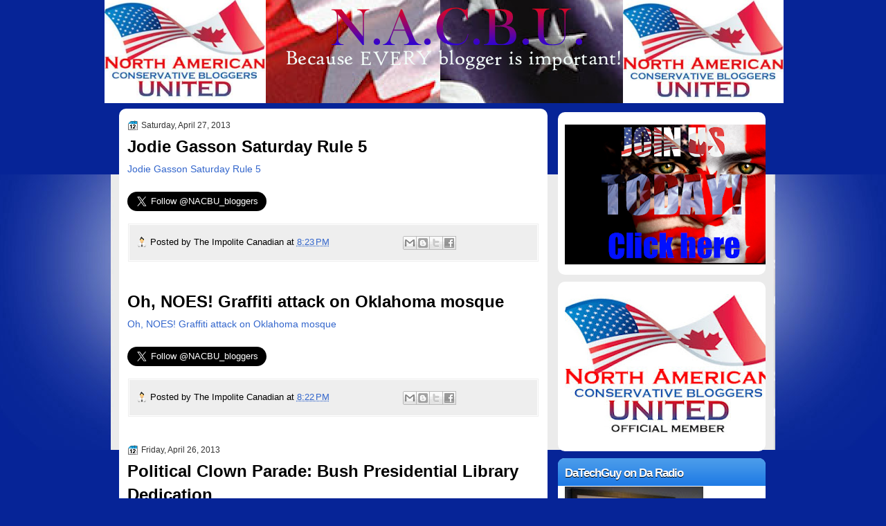

--- FILE ---
content_type: text/html; charset=UTF-8
request_url: https://nacbubloggers.blogspot.com/2013/04/
body_size: 46905
content:
<!DOCTYPE html>
<html dir='ltr' xmlns='http://www.w3.org/1999/xhtml' xmlns:b='http://www.google.com/2005/gml/b' xmlns:data='http://www.google.com/2005/gml/data' xmlns:expr='http://www.google.com/2005/gml/expr'>
<head>
<link href='https://www.blogger.com/static/v1/widgets/2944754296-widget_css_bundle.css' rel='stylesheet' type='text/css'/>
<link href="//fonts.googleapis.com/css?family=Marvel" rel="stylesheet" type="text/css">
<link href="//fonts.googleapis.com/css?family=Play" rel="stylesheet" type="text/css">
<link href="//fonts.googleapis.com/css?family=Lobster" rel="stylesheet" type="text/css">
<link href="//fonts.googleapis.com/css?family=Shadows+Into+Light" rel="stylesheet" type="text/css">
<link href="//fonts.googleapis.com/css?family=Droid+Sans:bold" rel="stylesheet" type="text/css">
<link href="//fonts.googleapis.com/css?family=Droid+Serif:bold" rel="stylesheet" type="text/css">
<link href="//fonts.googleapis.com/css?family=Raleway:100" rel="stylesheet" type="text/css">
<meta content='text/html; charset=UTF-8' http-equiv='Content-Type'/>
<meta content='blogger' name='generator'/>
<link href='https://nacbubloggers.blogspot.com/favicon.ico' rel='icon' type='image/x-icon'/>
<link href='http://nacbubloggers.blogspot.com/2013/04/' rel='canonical'/>
<link rel="alternate" type="application/atom+xml" title="North American Conservative Bloggers United - Atom" href="https://nacbubloggers.blogspot.com/feeds/posts/default" />
<link rel="alternate" type="application/rss+xml" title="North American Conservative Bloggers United - RSS" href="https://nacbubloggers.blogspot.com/feeds/posts/default?alt=rss" />
<link rel="service.post" type="application/atom+xml" title="North American Conservative Bloggers United - Atom" href="https://www.blogger.com/feeds/5882323627546803087/posts/default" />
<!--Can't find substitution for tag [blog.ieCssRetrofitLinks]-->
<meta content='North American Conservative Bloggers United (NACBU for short) is a political debate co-authored blog' name='description'/>
<meta content='http://nacbubloggers.blogspot.com/2013/04/' property='og:url'/>
<meta content='North American Conservative Bloggers United' property='og:title'/>
<meta content='North American Conservative Bloggers United (NACBU for short) is a political debate co-authored blog' property='og:description'/>
<title>North American Conservative Bloggers United: April 2013</title>
<style type='text/css'>@font-face{font-family:'Droid Sans';font-style:normal;font-weight:400;font-display:swap;src:url(//fonts.gstatic.com/s/droidsans/v19/SlGVmQWMvZQIdix7AFxXkHNSbRYXags.woff2)format('woff2');unicode-range:U+0000-00FF,U+0131,U+0152-0153,U+02BB-02BC,U+02C6,U+02DA,U+02DC,U+0304,U+0308,U+0329,U+2000-206F,U+20AC,U+2122,U+2191,U+2193,U+2212,U+2215,U+FEFF,U+FFFD;}@font-face{font-family:'Droid Serif';font-style:normal;font-weight:700;font-display:swap;src:url(//fonts.gstatic.com/s/droidserif/v20/tDbV2oqRg1oM3QBjjcaDkOJGiRD7OwGtT0rU.woff2)format('woff2');unicode-range:U+0000-00FF,U+0131,U+0152-0153,U+02BB-02BC,U+02C6,U+02DA,U+02DC,U+0304,U+0308,U+0329,U+2000-206F,U+20AC,U+2122,U+2191,U+2193,U+2212,U+2215,U+FEFF,U+FFFD;}</style>
<style id='page-skin-1' type='text/css'><!--
/*
-----------------------------------------------
Blogger Template Style
Name:   Election2012
Author: Klodian
URL:    www.deluxetemplates.net
Date:   October 2011
License:  This free Blogger template is licensed under the Creative Commons Attribution 3.0 License, which permits both personal and commercial use. However, to satisfy the 'attribution' clause of the license, you are required to keep the footer links intact which provides due credit to its authors. For more specific details about the license, you may visit the URL below:
http://creativecommons.org/licenses/by/3.0
----------------------------------------------- */
#navbar-iframe {
display: none !important;
}
/* Variable definitions
====================
<Variable name="textcolor" description="Text Color"
type="color" default="#333">
<Variable name="linkcolor" description="Link Color"
type="color" default="#8F3110">
<Variable name="pagetitlecolor" description="Blog Title Color"
type="color" default="#fff">
<Variable name="descriptioncolor" description="Blog Description Color"
type="color" default="#fff">
<Variable name="titlecolor" description="Post Title Color"
type="color" default="#000">
<Variable name="sidebarcolor" description="Sidebar Title Color"
type="color" default="#fff">
<Variable name="sidebartextcolor" description="Sidebar Text Color"
type="color" default="#333">
<Variable name="visitedlinkcolor" description="Visited Link Color"
type="color" default="#8F3110">
<Variable name="bodyfont" description="Text Font"
type="font" default="normal normal 110% Arial, Serif">
<Variable name="headerfont" description="Sidebar Title Font"
type="font"
default="bold 125%/1.4em 'Arial',Trebuchet,Arial,Verdana,Sans-serif">
<Variable name="pagetitlefont" description="Blog Title Font"
type="font"
default="bold 240% Droid Serif,Serif">
<Variable name="descriptionfont" description="Blog Description Font"
type="font"
default="80% 'Droid Sans',Trebuchet,Arial,Verdana,Sans-serif">
<Variable name="postfooterfont" description="Post Footer Font"
type="font"
default="90%/1.4em 'Arial',Trebuchet,Arial,Verdana,Sans-serif">
<Variable name="startSide" description="Side where text starts in blog language"
type="automatic" default="left">
<Variable name="endSide" description="Side where text ends in blog language"
type="automatic" default="right">
*/
/* Use this with templates/template-twocol.html */
body {
background: none repeat scroll 0 0 #062497;
color: #333333;
font: small Georgia Serif;
margin: 0;
text-align: center;
}
a:link {
color: #3366CC;
text-decoration: none;
}
a:visited {
color: #3366CC;
text-decoration: none;
}
a:hover {
color: #CC6600;
text-decoration: underline;
}
a img {
border-width: 0;
}
#header-wrapper {
height: 151px;
margin: 0 auto;
text-shadow: 0 1px 0 #FFFFFF;
}
#header-inner {
height: 117px;
margin-left: auto;
margin-right: auto;
}
#header {
color: #2882E6;
text-align: left;
}
#header h1 {
font: bold 260% Droid Serif,Serif;
letter-spacing: -1px;
margin: 0;
padding: 47px 48px 1px 50px;
text-transform: none;
}
#header a {
color: #2882E6;
text-decoration: none;
}
#header a:hover {
color: #2882E6;
}
#header .description {
font: 100%/12px 'Shadows Into Light',Trebuchet,Arial,Verdana,Sans-serif;
letter-spacing: 0;
margin: 0;
padding: 0 21px 0 50px;
text-transform: none;
}
#header img {
margin-left: auto;
margin-right: auto;
}
#outer-wrapper {
font: 110% Arial,Serif;
margin: 0 auto;
padding-top: 0;
text-align: left;
width: 979px;
}
#main-wrapper {
background: none repeat scroll 0 0 #FFFFFF;
border-radius: 10px 10px 10px 10px;
-moz-border-radius: 10px 10px 10px 10px;
-webkit-border-bottom-left-radius:10px;
-webkit-border-bottom-right-radius:10px;
-webkit-border-top-left-radius:10px;
-webkit-border-top-right-radius:10px;
float: left;
margin-left: 21px;
margin-top: 6px;
overflow: hidden;
padding: 12px;
width: 595px;
word-wrap: break-word;
}
#sidebar-wrapper {
float: right;
margin-right: 24px;
margin-top: 11px;
overflow: hidden;
width: 300px;
word-wrap: break-word;
}
#sidebar-wrapper2 {
float: left;
margin-right: 0;
margin-top: 0;
overflow: hidden;
width: 200px;
word-wrap: break-word;
}
h2 {
background: url("https://blogger.googleusercontent.com/img/b/R29vZ2xl/AVvXsEj6Gwy-D9XvoJnE-4FL4EQbr_8r-CRtJSYnzDtVj2t2_fVsviHivR4Jj6W_GxrCeavftxRT1W65jDs1FuI-3ZymBrucUf07ZJhRFfML_TVDS7OGCAWjjERH8UdcKcTNLzVOokOTcu8t4EE4/s1600/h2bg.png") repeat-x scroll 0 0 transparent;
border-radius: 9px 9px 0 0;
-moz-border-radius: 9px 9px 0 0;
-webkit-border-top-left-radius:9px;
-webkit-border-top-right-radius:9px;
color: #FFFFFF;
font: bold 130%/1.4em 'Arial',Trebuchet,Arial,Verdana,Sans-serif;
letter-spacing: -1px;
margin: -10px;
padding: 10px;
text-shadow: 0 1px 0 #000000;
text-transform: none;
}
h2.date-header {
font: 12px arial;
letter-spacing: 0;
margin: 0;
padding: 0;
text-transform: none;
}
.post {
margin: 0.5em 0 25px;
padding-bottom: 5px;
}
.post h3 {
color: #000000;
font-size: 170%;
font-weight: bold;
line-height: 1.4em;
margin: 0.25em 0 0;
padding: 0 0 4px;
}
.post h3 a, .post h3 a:visited, .post h3 strong {
color: #000000;
display: block;
font-weight: bold;
text-decoration: none;
}
.post h3 strong, .post h3 a:hover {
color: #333333;
}
.post-body {
line-height: 1.6em;
margin: 0 0 0.75em;
}
.post-body blockquote {
line-height: 1.3em;
}
.post-footer {
background: none repeat scroll 0 0 #EEEEEE;
border: 3px double #FFFFFF;
color: #000000;
font: 90%/1.4em 'Arial',Trebuchet,Arial,Verdana,Sans-serif;
letter-spacing: 0;
margin: 0.75em 0;
padding: 10px;
text-transform: none;
}
.comment-link {
margin-left: 0.6em;
}
.post img, table.tr-caption-container {
border: 4px solid #EEEEEE;
}
.tr-caption-container img {
border: medium none;
padding: 0;
}
.post blockquote {
font: italic 13px georgia;
margin: 1em 20px;
}
.post blockquote p {
margin: 0.75em 0;
}
#comments h4 {
color: #666666;
font-size: 14px;
font-weight: bold;
letter-spacing: 0;
line-height: 1.4em;
margin: 1em 0;
text-transform: none;
}
#comments-block {
line-height: 1.6em;
margin: 1em 0 1.5em;
}
body#layout #main-wrapper {
margin-top: 0;
overflow: visible;
}
body#layout #sidebar-wrapper {
margin-top: 0;
overflow: visible;
}
#comments-block .comment-author {
-moz-background-inline-policy: continuous;
background: none repeat scroll 0 0 #EEEEEE;
border: 1px solid #EEEEEE;
font-size: 15px;
font-weight: normal;
margin-right: 20px;
padding: 5px;
}
#comments .blogger-comment-icon, .blogger-comment-icon {
-moz-background-inline-policy: continuous;
background: none repeat scroll 0 0 #E8DEC4;
border-color: #E8DEC4;
border-style: solid;
border-width: 2px 1px 1px;
line-height: 16px;
padding: 5px;
}
#comments-block .comment-body {
border-left: 1px solid #EEEEEE;
border-right: 1px solid #EEEEEE;
margin-left: 0;
margin-right: 20px;
padding: 7px;
}
#comments-block .comment-footer {
border-bottom: 1px solid #EEEEEE;
border-left: 1px solid #EEEEEE;
border-right: 1px solid #EEEEEE;
font-size: 11px;
line-height: 1.4em;
margin: -0.25em 20px 2em 0;
padding: 5px;
text-transform: none;
}
#comments-block .comment-body p {
margin: 0 0 0.75em;
}
.deleted-comment {
color: gray;
font-style: italic;
}
#blog-pager-newer-link {
background: none repeat scroll 0 0 #FFFFFF;
border: 1px solid #CCCCCC;
float: left;
padding: 7px;
}
#blog-pager-older-link {
background: none repeat scroll 0 0 #FFFFFF;
float: right;
padding: 7px;
}
#blog-pager {
margin: 25px 0 0;
overflow: hidden;
text-align: center;
}
.feed-links {
clear: both;
line-height: 2.5em;
}
.sidebar {
color: #333333;
font-size: 90%;
line-height: 1.5em;
}
.sidebar2 {
color: #333333;
font-size: 90%;
line-height: 1.5em;
text-shadow: 0 1px 0 #EEEEEE;
}
.sidebar ul {
list-style: none outside none;
margin: 0;
padding: 0;
}
.sidebar li {
border-bottom: 1px dotted #DDDDDD;
line-height: 1.5em;
margin: 0;
padding: 2px;
}
.sidebar2 .widget, .main .widget {
margin: 0 0 1.5em;
padding: 0 0 1.5em;
}
.sidebar2 ul {
list-style: none outside none;
margin: 0;
padding: 0;
}
.sidebar2 li {
border-bottom: 1px dotted #EEEEEE;
line-height: 1.5em;
margin: 0;
padding: 2px;
}
.sidebar2 .widget, .main .widget {
background: url("https://blogger.googleusercontent.com/img/b/R29vZ2xl/AVvXsEijgYL3dc6PhUeftzztM5mGJqi7wZIstJsnnawNhEigPfcTKs60CXHQNbxh9HgozFXTgqpgzUzlr-loY1y7NF7xfpfrvFJd6UFMUbZloGQjL0zL9F6XnMhtS5GxIlkcOPYDIR4-E9IK4aUT/s1600/postcont.png") repeat scroll 0 0 transparent;
margin: 5px 0;
padding: 5px;
}
.main .Blog {
background: none repeat scroll 0 0 transparent;
border: medium none;
padding: 0;
}
.profile-img {
border: 1px solid #CCCCCC;
float: left;
margin: 0 5px 5px 0;
padding: 4px;
}
.profile-data {
color: #999999;
font: bold 78%/1.6em 'Trebuchet MS',Trebuchet,Arial,Verdana,Sans-serif;
letter-spacing: 0.1em;
margin: 0;
text-transform: uppercase;
}
.profile-datablock {
margin: 0.5em 0;
}
.profile-textblock {
line-height: 1.6em;
margin: 0.5em 0;
}
.profile-link {
font: 78% 'Trebuchet MS',Trebuchet,Arial,Verdana,Sans-serif;
letter-spacing: 0.1em;
text-transform: uppercase;
}
#footer {
background: url("https://blogger.googleusercontent.com/img/b/R29vZ2xl/AVvXsEgrW76rqhjYmXjGM2Fz132Fdfc-istKHZZWvTIHGxHe7SczKTwh04iCOdNluLuKTqDn79-U5IKMB6VJlijqpujKEH0Tz_1Z_fjN66GFKcCDL84bz2P7slEYe-k20_rTTjPMsw1YByUJ0zYt/s1600/footer.png") no-repeat scroll 0 0 transparent;
clear: both;
color: #FFFFFF;
font: 11px arial;
letter-spacing: 0;
margin: 0 auto;
padding-bottom: 34px;
padding-top: 18px;
text-align: center;
text-transform: none;
width: 979px;
}
.feed-links {
display: none;
}
#Attribution1 {
display: none;
}
body#layout #footer {
display: none;
}
body#layout #addthis_toolbox {
display: none;
}
body#layout #crosscol-wrapper {
display: none;
}
body#layout #searchbox {
display: none;
}
.post-share-buttons {
}
#sidebar-wrapper2 .sidebar .widget {
background: url("https://blogger.googleusercontent.com/img/b/R29vZ2xl/AVvXsEhCJaQP7QoDLDOzsa9x3Qxqqt-p3ehFIKRv8DFy0wLCxvHlhubpmvtmcpF8J0BMWzwnsNiPzpryYhJd57XidN5_bV-0z2EI-_vQSLWT9PpCMGhRzkaKKkmO66c3VEoW4W0FalF5WhmtTKXn/s1600/sidebar.png") no-repeat scroll right top #E5E9D5;
margin-bottom: 8px;
padding: 0;
}
#sidebar-wrapper2 .widget-content {
background: none repeat scroll 0 0 #FFFFFF;
margin: 0;
padding: 10px;
}
#sidebar-wrapper .sidebar .widget {
background: none repeat scroll 0 0 #FFFFFF;
border-radius: 10px 10px 10px 10px;
-moz-border-radius: 10px 10px 10px 10px;
-webkit-border-bottom-left-radius:10px;
-webkit-border-bottom-right-radius:10px;
-webkit-border-top-left-radius:10px;
-webkit-border-top-right-radius:10px;
margin-bottom: 10px;
padding: 10px;
}
#sidebar-wrapper .widget-content {
margin-top: 8px;
}
#footer-bg {
}
.first-links {
font-size: 12px;
margin-bottom: 5px;
padding-left: 30px;
}
.second-links {
padding-left: 30px;
}
#footer a {
color: #FFFFFF;
}
#content-wrapper {
background: url("https://blogger.googleusercontent.com/img/b/R29vZ2xl/AVvXsEilbI15-EgmqOeonJ9FAikWdoKaAfKKA_TWAP34m7dtGB23riCr6qvcGkfW7WBrq17Q6W7RIXpk6VgBt9b2LNTsmR2RjMc2Ofiknhy-NHtDo4rJg4Tz14QJQEVsZe2kwACEviXpzk-chl-q/s1600/content.png") repeat-y scroll 0 0 transparent;
margin: 0 auto;
width: 979px;
}
#PageList1 {
height: 38px;
margin: 0 auto 0 14px;
padding-top: 16px;
width: 891px;
}
.PageList li a {
border-right: 1px solid #0A1624;
color: #FFFFFF;
font: bold 12px arial;
padding: 11px 14px;
text-shadow: 0 1px 0 #000000;
text-transform: none;
}
.crosscol .PageList li, .footer .PageList li {
background: none repeat scroll 0 0 transparent;
float: left;
list-style: none outside none;
margin: 0;
padding: 9px 0;
}
.PageList li.selected a {
background: none repeat scroll 0 0 #0A1624;
text-decoration: none;
}
.PageList li a:hover {
background: none repeat scroll 0 0 #0A1624;
text-decoration: none;
}
.searchbox {
-moz-background-inline-policy: continuous;
background: url("https://blogger.googleusercontent.com/img/b/R29vZ2xl/AVvXsEjyPqbwbfuNJCzVWR4EV2TVvWc2dcgyd4k_Kh_rnFevenmkJNrZ8tp-cDSQjKln15eBRNDJWUjk-BlTizkH_JsCj2WjU-E_vkRFE_9IS_VSTE_VU44um1WLdxJjDFonavc_VdzdASWfCnw/s1600/search.png") no-repeat scroll 0 0 transparent;
display: block;
float: right;
height: 50px;
margin-right: 43px;
margin-top: -40px;
width: 249px;
}
.searchbox .textfield {
-moz-background-inline-policy: continuous;
background: none repeat scroll 0 0 transparent;
border: 0 none;
float: left;
height: 20px;
margin: 14px 1px 5px 25px;
width: 155px;
}
.searchbox .button {
-moz-background-inline-policy: continuous;
background: none repeat scroll 0 0 transparent;
border: 0 none;
cursor: pointer;
float: left;
height: 20px;
margin-left: 2px;
margin-top: 14px;
width: 35px;
}
h2.date-header {
background: url("https://blogger.googleusercontent.com/img/b/R29vZ2xl/AVvXsEhyE2bF_8dr4vfME_PceS3A9vw6_LXne7vpJrTvV8nxHQYZpMl-QCGwv0iG0p5Ztc6klIQwBX84jtM2DB8OJGquKIxAs5eAR5sjMP4on0IU3MQJ2vg4NaPGy4HfVyXk9sk9LBVgUObXbGY/s1600/1276328132_date.png") no-repeat scroll left -1px transparent;
border: medium none;
color: #333333;
font: 12px arial;
letter-spacing: 0;
margin: 0;
padding-left: 20px;
text-shadow: 0 1px 0 #FFFFFF;
text-transform: none;
}
.post-author {
background: url("https://blogger.googleusercontent.com/img/b/R29vZ2xl/AVvXsEjd_ofVgAz7kVVKez7aPIX-cPQSrSsME-qG-Gg9FrxU6aYrycIEseTn5fau40WihZnC5ki1RnBdhBiy5idT8qAPN0Ue8N-Np8VdsP7EVGQVigeBLUUpKRsoWp0Biwt6rULCHj7IpVrYIEE/s1600/aaa.png") no-repeat scroll 0 0 transparent;
padding-left: 20px;
}
.post-comment-link a {
background: url("https://blogger.googleusercontent.com/img/b/R29vZ2xl/AVvXsEhIBCWyAOn0WUJvJBAEq5QziHFlo8Lhbl7H1WQSMpGJia0PjNRESmCU1rkYkygAJPV46GLhhwJVrzDitlkl_7J4wEzCHmsC28xFswC3Ibx3cInmBu-8uKKAIRyYY0cG257PQ3n9BYQfNk8/s1600/1276328597_comment.png") no-repeat scroll left center transparent;
padding-left: 20px;
}
pppppppppppppppp
}
#wrapper {
background: url("https://blogger.googleusercontent.com/img/b/R29vZ2xl/AVvXsEjK3KxnGaQB2K55rxXczVylv7JAKA3aH2my5MMh6VddZ7CVpedFALm93Kdc1buBPXWA2AiBcrVcfFUh7n-kgvEJj5RLPUMMCEEcG5Kjl799Qqt0TT0XoGTQm9wzbdEyfNpyzMA3N5xj3sMh/s1600/wrapper.jpg") no-repeat scroll center top transparent;
}
#content-but {
}
.col-left {
float: left;
width: 49%;
}
.col-right {
float: right;
width: 48%;
}
#HTML102 h2 {
display: none;
}
body#layout #ads-header {
float: right;
height: 60px;
margin-right: 20px;
margin-top: 0;
width: 300px;
}
body#layout #HTML102 {
float: right;
margin-right: 0;
width: 296px;
}
body#layout #Header1 {
float: left;
margin-left: 20px;
width: 600px;
}
body#layout #headertw {
display: none;
}
#headertw {
float: left;
height: 27px;
margin-left: 629px;
margin-top: -30px;
position: relative;
}
#headertw img {
margin-right: 5px;
padding: 0;
}
#searchbox {
-moz-background-inline-policy: continuous;
background: none repeat scroll 0 0 #FFFFFF;
border-radius: 12px 12px 12px 12px;
-moz-border-radius: 12px 12px 12px 12px;
-webkit-border-bottom-left-radius:12px;
-webkit-border-bottom-right-radius:12px;
-webkit-border-top-left-radius:12px;
-webkit-border-top-right-radius:12px;
float: right;
height: 23px;
margin-right: 41px;
margin-top: -29px;
width: 182px;
}
#searchbox .textfield {
-moz-background-inline-policy: continuous;
background: none repeat scroll 0 0 transparent;
border: 0 none;
float: left;
height: 18px;
margin: 2px 1px 2px 8px;
width: 140px;
}
#searchbox .button {
-moz-background-inline-policy: continuous;
background: url("https://blogger.googleusercontent.com/img/b/R29vZ2xl/AVvXsEh9nDz8m6hw3Smlu7jd9MqcE_xNEiQSnHTdiR6rjhRyNFCwByns9RTxRv5BubPVTTeBczBc5QznyLsCXwUlxFAE13zjF8_1mRwm-SeiqXDgf2DYgGS3qv8ATmvTo_h16fuu5ZnI22wYBzU/s1600/searc.png") no-repeat scroll 0 4px transparent;
border: 0 none;
cursor: pointer;
float: left;
height: 23px;
margin-left: 2px;
margin-top: 0;
width: 23px;
}
#HTML102 h2 {
display: none;
}
body#layout #ads-header {
float: right;
height: 60px;
margin-right: 20px;
margin-top: -42px;
width: 268px;
}
body#layout #HTML102 {
float: right;
margin-right: 0;
width: 296px;
}
.text-h {
color: #FFFFFF;
display: none;
float: left;
font: bold 13px Arial;
margin-right: 10px;
margin-top: 5px;
text-transform: none;
}
#ads-header {
display: none;
height: 60px;
margin-left: 442px;
margin-top: -78px;
width: 495px;
}
#newheader {
height: 38px;
margin-bottom: 0;
margin-left: auto;
margin-right: auto;
padding-top: 6px;
width: 950px;
}
.crosscol .PageList UL, .footer .PageList UL {
list-style: none outside none;
margin: 0 auto;
padding: 0;
}
.post-footer a {
}
.date-outer {
margin-bottom: 5px;
}
#s3slider {
background: none repeat scroll 0 0 #FFFFFF;
border: 3px double #CCCCCC;
height: 280px;
margin-bottom: 25px;
margin-top: 0;
overflow: hidden;
position: relative;
text-shadow: 0 1px 0 #000000;
width: 590px;
}
#s3sliderContent {
background: none repeat scroll 0 0 #FFFFFF;
height: 300px;
list-style: none outside none;
margin-left: 0;
overflow: hidden;
padding: 0;
position: absolute;
top: -14px;
width: 590px;
}
.s3sliderImage {
float: left;
position: relative;
width: 590px;
}
.s3sliderImage span {
background-color: #000000;
color: #FFFFFF;
display: none;
font-size: 12px;
height: 300px;
line-height: 16px;
opacity: 0.7;
overflow: hidden;
padding: 10px 13px;
position: absolute;
right: 0;
top: 0;
width: 180px;
}
.s3sliderImage strong a {
font-family: 'Myriad Pro',Helvetica,Arial,Sans-Serif;
font-size: 20px;
}
.s3sliderImage strong a:hover {
color: #FFFFFF;
}
#HTML101 h2 {
display: none;
}
.sidebar a {
}
#wrapper-bg {
background: url("https://blogger.googleusercontent.com/img/b/R29vZ2xl/AVvXsEgBp_kQqhIrceikOS_6JWMh5GygtgJrbgHw_v_Hi6uBTqCIPfUVZ9LYpjXaFT-m1UxEVdxo0oyzMRmrCq0PzQMhHqjvZmeBt6wMzObUSTJyRfUdyEJijMVxnagqSTS_zinsNtx0oqtSDWPx/s1600/wrapper-bg.jpg") no-repeat scroll center 252px transparent;
}
#Label1 h2 {
display: none;
}
.second-row h2 {
display: none;
}
.second-row a {
color: #FFFFFF;
}
.second-row {
height: 47px;
margin: 0 auto;
padding-bottom: 0;
padding-left: 0;
padding-right: 0;
text-transform: none;
width: 960px;
}
.second-row li {
border-right: 1px solid #2140BF;
color: #FFFFFF;
float: left;
font: bold 12px Arial;
margin: 0;
padding: 12px 14px;
text-transform: uppercase;
}
.second-row ul {
float: left;
list-style: none outside none;
margin-bottom: 0;
margin-left: 0;
margin-top: 0;
padding: 0;
text-shadow: 0 1px 0 #111111;
width: 930px;
}

--></style>
<script src='https://ajax.googleapis.com/ajax/libs/jquery/1.4.4/jquery.min.js' type='text/javascript'></script>
<script type='text/javascript'>
//<![CDATA[
/* ------------------------------------------------------------------------
	s3Slider
	
	Developped By: Boban KariÅ¡ik -> http://www.serie3.info/
        CSS Help: MÃ©szÃ¡ros RÃ³bert -> http://www.perspectived.com/
	Version: 1.0
	
	Copyright: Feel free to redistribute the script/modify it, as
			   long as you leave my infos at the top.
-------------------------------------------------------------------------- */


(function($){  

    $.fn.s3Slider = function(vars) {       
        
        var element     = this;
        var timeOut     = (vars.timeOut != undefined) ? vars.timeOut : 4000;
        var current     = null;
        var timeOutFn   = null;
        var faderStat   = true;
        var mOver       = false;
        var items       = $("#" + element[0].id + "Content ." + element[0].id + "Image");
        var itemsSpan   = $("#" + element[0].id + "Content ." + element[0].id + "Image span");
            
        items.each(function(i) {
    
            $(items[i]).mouseover(function() {
               mOver = true;
            });
            
            $(items[i]).mouseout(function() {
                mOver   = false;
                fadeElement(true);
            });
            
        });
        
        var fadeElement = function(isMouseOut) {
            var thisTimeOut = (isMouseOut) ? (timeOut/2) : timeOut;
            thisTimeOut = (faderStat) ? 10 : thisTimeOut;
            if(items.length > 0) {
                timeOutFn = setTimeout(makeSlider, thisTimeOut);
            } else {
                console.log("Poof..");
            }
        }
        
        var makeSlider = function() {
            current = (current != null) ? current : items[(items.length-1)];
            var currNo      = jQuery.inArray(current, items) + 1
            currNo = (currNo == items.length) ? 0 : (currNo - 1);
            var newMargin   = $(element).width() * currNo;
            if(faderStat == true) {
                if(!mOver) {
                    $(items[currNo]).fadeIn((timeOut/6), function() {
                        if($(itemsSpan[currNo]).css('bottom') == 0) {
                            $(itemsSpan[currNo]).slideUp((timeOut/6), function() {
                                faderStat = false;
                                current = items[currNo];
                                if(!mOver) {
                                    fadeElement(false);
                                }
                            });
                        } else {
                            $(itemsSpan[currNo]).slideDown((timeOut/6), function() {
                                faderStat = false;
                                current = items[currNo];
                                if(!mOver) {
                                    fadeElement(false);
                                }
                            });
                        }
                    });
                }
            } else {
                if(!mOver) {
                    if($(itemsSpan[currNo]).css('bottom') == 0) {
                        $(itemsSpan[currNo]).slideDown((timeOut/6), function() {
                            $(items[currNo]).fadeOut((timeOut/6), function() {
                                faderStat = true;
                                current = items[(currNo+1)];
                                if(!mOver) {
                                    fadeElement(false);
                                }
                            });
                        });
                    } else {
                        $(itemsSpan[currNo]).slideUp((timeOut/6), function() {
                        $(items[currNo]).fadeOut((timeOut/6), function() {
                                faderStat = true;
                                current = items[(currNo+1)];
                                if(!mOver) {
                                    fadeElement(false);
                                }
                            });
                        });
                    }
                }
            }
        }
        
        makeSlider();

    };  

})(jQuery);  
//]]>
</script>
<script type='text/javascript'>
$(document).ready(function() {
$('#s3slider').s3Slider({
timeOut: 4000
});
});
</script>
<link href='https://www.blogger.com/dyn-css/authorization.css?targetBlogID=5882323627546803087&amp;zx=4fc3f099-6f9d-4a6c-8390-9e78231e0ce9' media='none' onload='if(media!=&#39;all&#39;)media=&#39;all&#39;' rel='stylesheet'/><noscript><link href='https://www.blogger.com/dyn-css/authorization.css?targetBlogID=5882323627546803087&amp;zx=4fc3f099-6f9d-4a6c-8390-9e78231e0ce9' rel='stylesheet'/></noscript>
<meta name='google-adsense-platform-account' content='ca-host-pub-1556223355139109'/>
<meta name='google-adsense-platform-domain' content='blogspot.com'/>

</head>
<body>
<div class='navbar no-items section' id='navbar'>
</div>
<div id='wrapper'>
<div id='wrapper-bg'>
<div id='outer-wrapper'><div id='wrap2'>
<!-- skip links for text browsers -->
<span id='skiplinks' style='display:none;'>
<a href='#main'>skip to main </a> |
      <a href='#sidebar'>skip to sidebar</a>
</span>
<div id='crosscol-wrapper' style='text-align:center'>
<div class='crosscol no-items section' id='crosscol'></div>
<div id='searchbox'>
<form action='/search' id='searchthis' method='get'>
<div class='content'>
<input class='textfield' name='q' size='24' type='text' value=''/>
<input class='button' type='submit' value=''/>
</div>
</form>
</div></div>
<div id='header-wrapper'>
<div class='header section' id='header'><div class='widget Header' data-version='1' id='Header1'>
<div id='header-inner'>
<a href='https://nacbubloggers.blogspot.com/' style='display: block'>
<img alt='North American Conservative Bloggers United' height='149px; ' id='Header1_headerimg' src='https://blogger.googleusercontent.com/img/b/R29vZ2xl/AVvXsEiIG47ILBHX87d2KU-RndD5vs_gGpmOQduqPSIciHk_7GEMiclz_FB1itFhiDscLjiXM_47i5kPR19s4n9AOb14VQixhRE5h6BahyphenhyphendVMz5a46r3uoLpvvx6QEI1brj82OUh5hg6GQ3hMjE/s1600/NACBUBANNER.png' style='display: block' width='981px; '/>
</a>
</div>
</div></div>
<div class='ads-header section' id='ads-header'><div class='widget HTML' data-version='1' id='HTML102'>
<h2 class='title'>Ads 468x60px</h2>
<div class='widget-content'>
</div>
<div class='clear'></div>
</div></div>
</div>
<div id='content-wrapper'>
<div id='main-wrapper'>
<div class='main section' id='main'><div class='widget Blog' data-version='1' id='Blog1'>
<div class='blog-posts hfeed'>
<!--Can't find substitution for tag [defaultAdStart]-->

          <div class="date-outer">
        
<h2 class='date-header'><span>Saturday, April 27, 2013</span></h2>

          <div class="date-posts">
        
<div class='post-outer'>
<div class='post hentry'>
<a name='7114314317256453739'></a>
<h3 class='post-title entry-title'>
<a href='https://nacbubloggers.blogspot.com/2013/04/jodie-gasson-saturday-rule-5.html'>Jodie Gasson Saturday Rule 5</a>
</h3>
<div class='post-header'>
<div class='post-header-line-1'></div>
</div>
<div class='post-body entry-content' id='post-body-7114314317256453739'>
<a href="http://americanpowerblog.blogspot.ca/2013/04/jodie-gasson-saturday-rule-5.html#.UXxr7pec7-U.blogger">Jodie Gasson Saturday Rule 5</a><br />
<br />
<a class="twitter-follow-button" data-show-count="false" data-size="large" href="https://twitter.com/NACBU_bloggers">Follow @NACBU_bloggers</a><script>!function(d,s,id){var js,fjs=d.getElementsByTagName(s)[0];if(!d.getElementById(id)){js=d.createElement(s);js.id=id;js.src="//platform.twitter.com/widgets.js";fjs.parentNode.insertBefore(js,fjs);}}(document,"script","twitter-wjs");</script><br />
<div id="fb-root"></div><script>(function(d, s, id) {  var js, fjs = d.getElementsByTagName(s)[0];  if (d.getElementById(id)) return;  js = d.createElement(s); js.id = id;  js.src = "//connect.facebook.net/en_US/all.js#xfbml=1";  fjs.parentNode.insertBefore(js, fjs);}(document, 'script', 'facebook-jssdk'));</script>
<div style='clear: both;'></div>
</div>
<div class='post-footer'>
<div class='post-footer-line post-footer-line-1'><span class='post-author vcard'>
Posted by
<span class='fn'>The Impolite Canadian</span>
</span>
<span class='post-timestamp'>
at
<a class='timestamp-link' href='https://nacbubloggers.blogspot.com/2013/04/jodie-gasson-saturday-rule-5.html' rel='bookmark' title='permanent link'><abbr class='published' title='2013-04-27T20:23:00-04:00'>8:23&#8239;PM</abbr></a>
</span>
<span class='post-comment-link'>
<a class='comment-link' href='https://nacbubloggers.blogspot.com/2013/04/jodie-gasson-saturday-rule-5.html#comment-form' onclick=''>0
comments</a>
</span>
<span class='post-icons'>
<span class='item-control blog-admin pid-2048116023'>
<a href='https://www.blogger.com/post-edit.g?blogID=5882323627546803087&postID=7114314317256453739&from=pencil' title='Edit Post'>
<img alt='' class='icon-action' height='18' src='https://resources.blogblog.com/img/icon18_edit_allbkg.gif' width='18'/>
</a>
</span>
</span>
<div class='post-share-buttons goog-inline-block'>
<a class='goog-inline-block share-button sb-email' href='https://www.blogger.com/share-post.g?blogID=5882323627546803087&postID=7114314317256453739&target=email' target='_blank' title='Email This'>
<span class='share-button-link-text'>Email This</span>
</a><a class='goog-inline-block share-button sb-blog' href='https://www.blogger.com/share-post.g?blogID=5882323627546803087&postID=7114314317256453739&target=blog' onclick='window.open(this.href, "_blank", "height=270,width=475"); return false;' target='_blank' title='BlogThis!'>
<span class='share-button-link-text'>BlogThis!</span>
</a><a class='goog-inline-block share-button sb-twitter' href='https://www.blogger.com/share-post.g?blogID=5882323627546803087&postID=7114314317256453739&target=twitter' target='_blank' title='Share to X'>
<span class='share-button-link-text'>Share to X</span>
</a><a class='goog-inline-block share-button sb-facebook' href='https://www.blogger.com/share-post.g?blogID=5882323627546803087&postID=7114314317256453739&target=facebook' onclick='window.open(this.href, "_blank", "height=430,width=640"); return false;' target='_blank' title='Share to Facebook'>
<span class='share-button-link-text'>Share to Facebook</span>
</a><a class='goog-inline-block share-button sb-buzz' href='https://www.blogger.com/share-post.g?blogID=5882323627546803087&postID=7114314317256453739&target=buzz' onclick='window.open(this.href, "_blank", "height=415,width=690"); return false;' target='_blank' title=''>
<span class='share-button-link-text'><!--Can't find substitution for tag [top.shareToBuzzMsg]--></span>
</a>
</div>
</div>
<div class='post-footer-line post-footer-line-2'><span class='post-labels'>
</span>
</div>
<div class='post-footer-line post-footer-line-3'></div>
</div>
</div>
</div>
<div class='post-outer'>
<div class='post hentry'>
<a name='479350853971917212'></a>
<h3 class='post-title entry-title'>
<a href='https://nacbubloggers.blogspot.com/2013/04/oh-noes-graffiti-attack-on-oklahoma.html'>Oh, NOES! Graffiti attack on Oklahoma mosque</a>
</h3>
<div class='post-header'>
<div class='post-header-line-1'></div>
</div>
<div class='post-body entry-content' id='post-body-479350853971917212'>
<a href="http://www.barenakedislam.com/2013/04/27/oh-noes-graffiti-attack-on-oklahoma-mosque/">Oh, NOES! Graffiti attack on Oklahoma mosque</a><br />
<br />
<a class="twitter-follow-button" data-show-count="false" data-size="large" href="https://twitter.com/NACBU_bloggers">Follow @NACBU_bloggers</a><script>!function(d,s,id){var js,fjs=d.getElementsByTagName(s)[0];if(!d.getElementById(id)){js=d.createElement(s);js.id=id;js.src="//platform.twitter.com/widgets.js";fjs.parentNode.insertBefore(js,fjs);}}(document,"script","twitter-wjs");</script><br />
<div id="fb-root"></div><script>(function(d, s, id) {  var js, fjs = d.getElementsByTagName(s)[0];  if (d.getElementById(id)) return;  js = d.createElement(s); js.id = id;  js.src = "//connect.facebook.net/en_US/all.js#xfbml=1";  fjs.parentNode.insertBefore(js, fjs);}(document, 'script', 'facebook-jssdk'));</script>
<div style='clear: both;'></div>
</div>
<div class='post-footer'>
<div class='post-footer-line post-footer-line-1'><span class='post-author vcard'>
Posted by
<span class='fn'>The Impolite Canadian</span>
</span>
<span class='post-timestamp'>
at
<a class='timestamp-link' href='https://nacbubloggers.blogspot.com/2013/04/oh-noes-graffiti-attack-on-oklahoma.html' rel='bookmark' title='permanent link'><abbr class='published' title='2013-04-27T20:22:00-04:00'>8:22&#8239;PM</abbr></a>
</span>
<span class='post-comment-link'>
<a class='comment-link' href='https://nacbubloggers.blogspot.com/2013/04/oh-noes-graffiti-attack-on-oklahoma.html#comment-form' onclick=''>0
comments</a>
</span>
<span class='post-icons'>
<span class='item-control blog-admin pid-2048116023'>
<a href='https://www.blogger.com/post-edit.g?blogID=5882323627546803087&postID=479350853971917212&from=pencil' title='Edit Post'>
<img alt='' class='icon-action' height='18' src='https://resources.blogblog.com/img/icon18_edit_allbkg.gif' width='18'/>
</a>
</span>
</span>
<div class='post-share-buttons goog-inline-block'>
<a class='goog-inline-block share-button sb-email' href='https://www.blogger.com/share-post.g?blogID=5882323627546803087&postID=479350853971917212&target=email' target='_blank' title='Email This'>
<span class='share-button-link-text'>Email This</span>
</a><a class='goog-inline-block share-button sb-blog' href='https://www.blogger.com/share-post.g?blogID=5882323627546803087&postID=479350853971917212&target=blog' onclick='window.open(this.href, "_blank", "height=270,width=475"); return false;' target='_blank' title='BlogThis!'>
<span class='share-button-link-text'>BlogThis!</span>
</a><a class='goog-inline-block share-button sb-twitter' href='https://www.blogger.com/share-post.g?blogID=5882323627546803087&postID=479350853971917212&target=twitter' target='_blank' title='Share to X'>
<span class='share-button-link-text'>Share to X</span>
</a><a class='goog-inline-block share-button sb-facebook' href='https://www.blogger.com/share-post.g?blogID=5882323627546803087&postID=479350853971917212&target=facebook' onclick='window.open(this.href, "_blank", "height=430,width=640"); return false;' target='_blank' title='Share to Facebook'>
<span class='share-button-link-text'>Share to Facebook</span>
</a><a class='goog-inline-block share-button sb-buzz' href='https://www.blogger.com/share-post.g?blogID=5882323627546803087&postID=479350853971917212&target=buzz' onclick='window.open(this.href, "_blank", "height=415,width=690"); return false;' target='_blank' title=''>
<span class='share-button-link-text'><!--Can't find substitution for tag [top.shareToBuzzMsg]--></span>
</a>
</div>
</div>
<div class='post-footer-line post-footer-line-2'><span class='post-labels'>
</span>
</div>
<div class='post-footer-line post-footer-line-3'></div>
</div>
</div>
</div>

            </div></div>
          

          <div class="date-outer">
        
<h2 class='date-header'><span>Friday, April 26, 2013</span></h2>

          <div class="date-posts">
        
<div class='post-outer'>
<div class='post hentry'>
<a name='6504638785047099727'></a>
<h3 class='post-title entry-title'>
<a href='https://nacbubloggers.blogspot.com/2013/04/political-clown-parade-bush.html'>Political Clown Parade: Bush Presidential Library Dedication</a>
</h3>
<div class='post-header'>
<div class='post-header-line-1'></div>
</div>
<div class='post-body entry-content' id='post-body-6504638785047099727'>
<a href="http://politicalclownparade.blogspot.com/2013/04/bush-presidential-library-dedication.html?spref=bl">Political Clown Parade: Bush Presidential Library Dedication</a>: A note from our attorneys: This is not a real quote.     UNIVERSITY PARK&#8212;The journey starts simply enough.      "The presidency is m...<br />
<br />
<a class="twitter-follow-button" data-show-count="false" data-size="large" href="https://twitter.com/NACBU_bloggers">Follow @NACBU_bloggers</a><script>!function(d,s,id){var js,fjs=d.getElementsByTagName(s)[0];if(!d.getElementById(id)){js=d.createElement(s);js.id=id;js.src="//platform.twitter.com/widgets.js";fjs.parentNode.insertBefore(js,fjs);}}(document,"script","twitter-wjs");</script><br />
<div id="fb-root"></div><script>(function(d, s, id) {  var js, fjs = d.getElementsByTagName(s)[0];  if (d.getElementById(id)) return;  js = d.createElement(s); js.id = id;  js.src = "//connect.facebook.net/en_US/all.js#xfbml=1";  fjs.parentNode.insertBefore(js, fjs);}(document, 'script', 'facebook-jssdk'));</script>
<div style='clear: both;'></div>
</div>
<div class='post-footer'>
<div class='post-footer-line post-footer-line-1'><span class='post-author vcard'>
Posted by
<span class='fn'>The Impolite Canadian</span>
</span>
<span class='post-timestamp'>
at
<a class='timestamp-link' href='https://nacbubloggers.blogspot.com/2013/04/political-clown-parade-bush.html' rel='bookmark' title='permanent link'><abbr class='published' title='2013-04-26T16:47:00-04:00'>4:47&#8239;PM</abbr></a>
</span>
<span class='post-comment-link'>
<a class='comment-link' href='https://nacbubloggers.blogspot.com/2013/04/political-clown-parade-bush.html#comment-form' onclick=''>0
comments</a>
</span>
<span class='post-icons'>
<span class='item-control blog-admin pid-2048116023'>
<a href='https://www.blogger.com/post-edit.g?blogID=5882323627546803087&postID=6504638785047099727&from=pencil' title='Edit Post'>
<img alt='' class='icon-action' height='18' src='https://resources.blogblog.com/img/icon18_edit_allbkg.gif' width='18'/>
</a>
</span>
</span>
<div class='post-share-buttons goog-inline-block'>
<a class='goog-inline-block share-button sb-email' href='https://www.blogger.com/share-post.g?blogID=5882323627546803087&postID=6504638785047099727&target=email' target='_blank' title='Email This'>
<span class='share-button-link-text'>Email This</span>
</a><a class='goog-inline-block share-button sb-blog' href='https://www.blogger.com/share-post.g?blogID=5882323627546803087&postID=6504638785047099727&target=blog' onclick='window.open(this.href, "_blank", "height=270,width=475"); return false;' target='_blank' title='BlogThis!'>
<span class='share-button-link-text'>BlogThis!</span>
</a><a class='goog-inline-block share-button sb-twitter' href='https://www.blogger.com/share-post.g?blogID=5882323627546803087&postID=6504638785047099727&target=twitter' target='_blank' title='Share to X'>
<span class='share-button-link-text'>Share to X</span>
</a><a class='goog-inline-block share-button sb-facebook' href='https://www.blogger.com/share-post.g?blogID=5882323627546803087&postID=6504638785047099727&target=facebook' onclick='window.open(this.href, "_blank", "height=430,width=640"); return false;' target='_blank' title='Share to Facebook'>
<span class='share-button-link-text'>Share to Facebook</span>
</a><a class='goog-inline-block share-button sb-buzz' href='https://www.blogger.com/share-post.g?blogID=5882323627546803087&postID=6504638785047099727&target=buzz' onclick='window.open(this.href, "_blank", "height=415,width=690"); return false;' target='_blank' title=''>
<span class='share-button-link-text'><!--Can't find substitution for tag [top.shareToBuzzMsg]--></span>
</a>
</div>
</div>
<div class='post-footer-line post-footer-line-2'><span class='post-labels'>
</span>
</div>
<div class='post-footer-line post-footer-line-3'></div>
</div>
</div>
</div>
<div class='post-outer'>
<div class='post hentry'>
<a name='8024093624661987946'></a>
<h3 class='post-title entry-title'>
<a href='https://nacbubloggers.blogspot.com/2013/04/the-american-maverick-sunday-8pm-edt_26.html'>The American Maverick: SUNDAY @ 8PM EDT: ZACH MARTIN - CANDIDATE FOR VIRG...</a>
</h3>
<div class='post-header'>
<div class='post-header-line-1'></div>
</div>
<div class='post-body entry-content' id='post-body-8024093624661987946'>
<a href="http://www.theamericanmaverick.com/2013/04/sunday-8pm-edt-zach-martin-candidate.html?spref=bl">The American Maverick: SUNDAY @ 8PM EDT: ZACH MARTIN - CANDIDATE FOR VIRG...</a>: Listen in to this week's episode of&nbsp; "The American Maverick Show" &nbsp;hosted by Flint Engleman. &nbsp;The syndicated news and politi...<br />
<br />
<a class="twitter-follow-button" data-show-count="false" data-size="large" href="https://twitter.com/NACBU_bloggers">Follow @NACBU_bloggers</a><script>!function(d,s,id){var js,fjs=d.getElementsByTagName(s)[0];if(!d.getElementById(id)){js=d.createElement(s);js.id=id;js.src="//platform.twitter.com/widgets.js";fjs.parentNode.insertBefore(js,fjs);}}(document,"script","twitter-wjs");</script><br />
<div id="fb-root"></div><script>(function(d, s, id) {  var js, fjs = d.getElementsByTagName(s)[0];  if (d.getElementById(id)) return;  js = d.createElement(s); js.id = id;  js.src = "//connect.facebook.net/en_US/all.js#xfbml=1";  fjs.parentNode.insertBefore(js, fjs);}(document, 'script', 'facebook-jssdk'));</script>
<div style='clear: both;'></div>
</div>
<div class='post-footer'>
<div class='post-footer-line post-footer-line-1'><span class='post-author vcard'>
Posted by
<span class='fn'>The Impolite Canadian</span>
</span>
<span class='post-timestamp'>
at
<a class='timestamp-link' href='https://nacbubloggers.blogspot.com/2013/04/the-american-maverick-sunday-8pm-edt_26.html' rel='bookmark' title='permanent link'><abbr class='published' title='2013-04-26T16:44:00-04:00'>4:44&#8239;PM</abbr></a>
</span>
<span class='post-comment-link'>
<a class='comment-link' href='https://nacbubloggers.blogspot.com/2013/04/the-american-maverick-sunday-8pm-edt_26.html#comment-form' onclick=''>0
comments</a>
</span>
<span class='post-icons'>
<span class='item-control blog-admin pid-2048116023'>
<a href='https://www.blogger.com/post-edit.g?blogID=5882323627546803087&postID=8024093624661987946&from=pencil' title='Edit Post'>
<img alt='' class='icon-action' height='18' src='https://resources.blogblog.com/img/icon18_edit_allbkg.gif' width='18'/>
</a>
</span>
</span>
<div class='post-share-buttons goog-inline-block'>
<a class='goog-inline-block share-button sb-email' href='https://www.blogger.com/share-post.g?blogID=5882323627546803087&postID=8024093624661987946&target=email' target='_blank' title='Email This'>
<span class='share-button-link-text'>Email This</span>
</a><a class='goog-inline-block share-button sb-blog' href='https://www.blogger.com/share-post.g?blogID=5882323627546803087&postID=8024093624661987946&target=blog' onclick='window.open(this.href, "_blank", "height=270,width=475"); return false;' target='_blank' title='BlogThis!'>
<span class='share-button-link-text'>BlogThis!</span>
</a><a class='goog-inline-block share-button sb-twitter' href='https://www.blogger.com/share-post.g?blogID=5882323627546803087&postID=8024093624661987946&target=twitter' target='_blank' title='Share to X'>
<span class='share-button-link-text'>Share to X</span>
</a><a class='goog-inline-block share-button sb-facebook' href='https://www.blogger.com/share-post.g?blogID=5882323627546803087&postID=8024093624661987946&target=facebook' onclick='window.open(this.href, "_blank", "height=430,width=640"); return false;' target='_blank' title='Share to Facebook'>
<span class='share-button-link-text'>Share to Facebook</span>
</a><a class='goog-inline-block share-button sb-buzz' href='https://www.blogger.com/share-post.g?blogID=5882323627546803087&postID=8024093624661987946&target=buzz' onclick='window.open(this.href, "_blank", "height=415,width=690"); return false;' target='_blank' title=''>
<span class='share-button-link-text'><!--Can't find substitution for tag [top.shareToBuzzMsg]--></span>
</a>
</div>
</div>
<div class='post-footer-line post-footer-line-2'><span class='post-labels'>
</span>
</div>
<div class='post-footer-line post-footer-line-3'></div>
</div>
</div>
</div>
<div class='post-outer'>
<div class='post hentry'>
<a name='2016950439438413783'></a>
<h3 class='post-title entry-title'>
<a href='https://nacbubloggers.blogspot.com/2013/04/president-infanticide-speaks-at-2013.html'>President Infanticide Speaks at 2013 Planned Parenthood National Conference</a>
</h3>
<div class='post-header'>
<div class='post-header-line-1'></div>
</div>
<div class='post-body entry-content' id='post-body-2016950439438413783'>
<a href="http://americanpowerblog.blogspot.ca/2013/04/president-infanticide-speaks-at-2013.html#.UXrnKIvauCw.blogger">President Infanticide Speaks at 2013 Planned Parenthood National Conference</a><br />
<br />
<a class="twitter-follow-button" data-show-count="false" data-size="large" href="https://twitter.com/NACBU_bloggers">Follow @NACBU_bloggers</a><script>!function(d,s,id){var js,fjs=d.getElementsByTagName(s)[0];if(!d.getElementById(id)){js=d.createElement(s);js.id=id;js.src="//platform.twitter.com/widgets.js";fjs.parentNode.insertBefore(js,fjs);}}(document,"script","twitter-wjs");</script><br />
<div id="fb-root"></div><script>(function(d, s, id) {  var js, fjs = d.getElementsByTagName(s)[0];  if (d.getElementById(id)) return;  js = d.createElement(s); js.id = id;  js.src = "//connect.facebook.net/en_US/all.js#xfbml=1";  fjs.parentNode.insertBefore(js, fjs);}(document, 'script', 'facebook-jssdk'));</script>
<div style='clear: both;'></div>
</div>
<div class='post-footer'>
<div class='post-footer-line post-footer-line-1'><span class='post-author vcard'>
Posted by
<span class='fn'>The Impolite Canadian</span>
</span>
<span class='post-timestamp'>
at
<a class='timestamp-link' href='https://nacbubloggers.blogspot.com/2013/04/president-infanticide-speaks-at-2013.html' rel='bookmark' title='permanent link'><abbr class='published' title='2013-04-26T16:44:00-04:00'>4:44&#8239;PM</abbr></a>
</span>
<span class='post-comment-link'>
<a class='comment-link' href='https://nacbubloggers.blogspot.com/2013/04/president-infanticide-speaks-at-2013.html#comment-form' onclick=''>0
comments</a>
</span>
<span class='post-icons'>
<span class='item-control blog-admin pid-2048116023'>
<a href='https://www.blogger.com/post-edit.g?blogID=5882323627546803087&postID=2016950439438413783&from=pencil' title='Edit Post'>
<img alt='' class='icon-action' height='18' src='https://resources.blogblog.com/img/icon18_edit_allbkg.gif' width='18'/>
</a>
</span>
</span>
<div class='post-share-buttons goog-inline-block'>
<a class='goog-inline-block share-button sb-email' href='https://www.blogger.com/share-post.g?blogID=5882323627546803087&postID=2016950439438413783&target=email' target='_blank' title='Email This'>
<span class='share-button-link-text'>Email This</span>
</a><a class='goog-inline-block share-button sb-blog' href='https://www.blogger.com/share-post.g?blogID=5882323627546803087&postID=2016950439438413783&target=blog' onclick='window.open(this.href, "_blank", "height=270,width=475"); return false;' target='_blank' title='BlogThis!'>
<span class='share-button-link-text'>BlogThis!</span>
</a><a class='goog-inline-block share-button sb-twitter' href='https://www.blogger.com/share-post.g?blogID=5882323627546803087&postID=2016950439438413783&target=twitter' target='_blank' title='Share to X'>
<span class='share-button-link-text'>Share to X</span>
</a><a class='goog-inline-block share-button sb-facebook' href='https://www.blogger.com/share-post.g?blogID=5882323627546803087&postID=2016950439438413783&target=facebook' onclick='window.open(this.href, "_blank", "height=430,width=640"); return false;' target='_blank' title='Share to Facebook'>
<span class='share-button-link-text'>Share to Facebook</span>
</a><a class='goog-inline-block share-button sb-buzz' href='https://www.blogger.com/share-post.g?blogID=5882323627546803087&postID=2016950439438413783&target=buzz' onclick='window.open(this.href, "_blank", "height=415,width=690"); return false;' target='_blank' title=''>
<span class='share-button-link-text'><!--Can't find substitution for tag [top.shareToBuzzMsg]--></span>
</a>
</div>
</div>
<div class='post-footer-line post-footer-line-2'><span class='post-labels'>
</span>
</div>
<div class='post-footer-line post-footer-line-3'></div>
</div>
</div>
</div>
<div class='post-outer'>
<div class='post hentry'>
<a name='2612786963410340082'></a>
<h3 class='post-title entry-title'>
<a href='https://nacbubloggers.blogspot.com/2013/04/bill-oreillys-myjihad-slam-media-and.html'>BILL O&#8217;REILLY&#8217;s &#8216;MyJihad&#8217; &#8211; Slam the media and leftists for denying that Islamic Jihad (actually Islam but he&#8217;ll never say it) is a threat to the world</a>
</h3>
<div class='post-header'>
<div class='post-header-line-1'></div>
</div>
<div class='post-body entry-content' id='post-body-2612786963410340082'>
<a href="http://www.barenakedislam.com/2013/04/26/bill-oreillys-myjihad-slam-the-media-and-leftists-for-denying-that-islamic-jihad-actually-islam-but-hell-never-say-it-is-a-threat-to-the-world/">BILL O&#8217;REILLY&#8217;s &#8216;MyJihad&#8217; &#8211; Slam the media and leftists for denying that Islamic Jihad (actually Islam but he&#8217;ll never say it) is a threat to the world</a><br />
<br />
<a class="twitter-follow-button" data-show-count="false" data-size="large" href="https://twitter.com/NACBU_bloggers">Follow @NACBU_bloggers</a><script>!function(d,s,id){var js,fjs=d.getElementsByTagName(s)[0];if(!d.getElementById(id)){js=d.createElement(s);js.id=id;js.src="//platform.twitter.com/widgets.js";fjs.parentNode.insertBefore(js,fjs);}}(document,"script","twitter-wjs");</script><br />
<div id="fb-root"></div><script>(function(d, s, id) {  var js, fjs = d.getElementsByTagName(s)[0];  if (d.getElementById(id)) return;  js = d.createElement(s); js.id = id;  js.src = "//connect.facebook.net/en_US/all.js#xfbml=1";  fjs.parentNode.insertBefore(js, fjs);}(document, 'script', 'facebook-jssdk'));</script>
<div style='clear: both;'></div>
</div>
<div class='post-footer'>
<div class='post-footer-line post-footer-line-1'><span class='post-author vcard'>
Posted by
<span class='fn'>The Impolite Canadian</span>
</span>
<span class='post-timestamp'>
at
<a class='timestamp-link' href='https://nacbubloggers.blogspot.com/2013/04/bill-oreillys-myjihad-slam-media-and.html' rel='bookmark' title='permanent link'><abbr class='published' title='2013-04-26T16:44:00-04:00'>4:44&#8239;PM</abbr></a>
</span>
<span class='post-comment-link'>
<a class='comment-link' href='https://nacbubloggers.blogspot.com/2013/04/bill-oreillys-myjihad-slam-media-and.html#comment-form' onclick=''>0
comments</a>
</span>
<span class='post-icons'>
<span class='item-control blog-admin pid-2048116023'>
<a href='https://www.blogger.com/post-edit.g?blogID=5882323627546803087&postID=2612786963410340082&from=pencil' title='Edit Post'>
<img alt='' class='icon-action' height='18' src='https://resources.blogblog.com/img/icon18_edit_allbkg.gif' width='18'/>
</a>
</span>
</span>
<div class='post-share-buttons goog-inline-block'>
<a class='goog-inline-block share-button sb-email' href='https://www.blogger.com/share-post.g?blogID=5882323627546803087&postID=2612786963410340082&target=email' target='_blank' title='Email This'>
<span class='share-button-link-text'>Email This</span>
</a><a class='goog-inline-block share-button sb-blog' href='https://www.blogger.com/share-post.g?blogID=5882323627546803087&postID=2612786963410340082&target=blog' onclick='window.open(this.href, "_blank", "height=270,width=475"); return false;' target='_blank' title='BlogThis!'>
<span class='share-button-link-text'>BlogThis!</span>
</a><a class='goog-inline-block share-button sb-twitter' href='https://www.blogger.com/share-post.g?blogID=5882323627546803087&postID=2612786963410340082&target=twitter' target='_blank' title='Share to X'>
<span class='share-button-link-text'>Share to X</span>
</a><a class='goog-inline-block share-button sb-facebook' href='https://www.blogger.com/share-post.g?blogID=5882323627546803087&postID=2612786963410340082&target=facebook' onclick='window.open(this.href, "_blank", "height=430,width=640"); return false;' target='_blank' title='Share to Facebook'>
<span class='share-button-link-text'>Share to Facebook</span>
</a><a class='goog-inline-block share-button sb-buzz' href='https://www.blogger.com/share-post.g?blogID=5882323627546803087&postID=2612786963410340082&target=buzz' onclick='window.open(this.href, "_blank", "height=415,width=690"); return false;' target='_blank' title=''>
<span class='share-button-link-text'><!--Can't find substitution for tag [top.shareToBuzzMsg]--></span>
</a>
</div>
</div>
<div class='post-footer-line post-footer-line-2'><span class='post-labels'>
</span>
</div>
<div class='post-footer-line post-footer-line-3'></div>
</div>
</div>
</div>

            </div></div>
          

          <div class="date-outer">
        
<h2 class='date-header'><span>Wednesday, April 24, 2013</span></h2>

          <div class="date-posts">
        
<div class='post-outer'>
<div class='post hentry'>
<a name='113200116533388471'></a>
<h3 class='post-title entry-title'>
<a href='https://nacbubloggers.blogspot.com/2013/04/ann-coulter-boston-muslim-bombers-wife.html'>Ann Coulter: &#8220;Boston Muslim Bomber&#8217;s wife should be jailed for wearing a headbag (hijab)&#8221;</a>
</h3>
<div class='post-header'>
<div class='post-header-line-1'></div>
</div>
<div class='post-body entry-content' id='post-body-113200116533388471'>
<a href="http://www.barenakedislam.com/2013/04/24/ann-coulter-boston-muslim-bombers-wife-should-be-jailed-for-wearing-a-headbag-hijab/">Ann Coulter: &#8220;Boston Muslim Bomber&#8217;s wife should be jailed for wearing a headbag (hijab)&#8221;</a><br />
<br />
<a class="twitter-follow-button" data-show-count="false" data-size="large" href="https://twitter.com/NACBU_bloggers">Follow @NACBU_bloggers</a><script>!function(d,s,id){var js,fjs=d.getElementsByTagName(s)[0];if(!d.getElementById(id)){js=d.createElement(s);js.id=id;js.src="//platform.twitter.com/widgets.js";fjs.parentNode.insertBefore(js,fjs);}}(document,"script","twitter-wjs");</script><br />
<div id="fb-root"></div><script>(function(d, s, id) {  var js, fjs = d.getElementsByTagName(s)[0];  if (d.getElementById(id)) return;  js = d.createElement(s); js.id = id;  js.src = "//connect.facebook.net/en_US/all.js#xfbml=1";  fjs.parentNode.insertBefore(js, fjs);}(document, 'script', 'facebook-jssdk'));</script>
<div style='clear: both;'></div>
</div>
<div class='post-footer'>
<div class='post-footer-line post-footer-line-1'><span class='post-author vcard'>
Posted by
<span class='fn'>The Impolite Canadian</span>
</span>
<span class='post-timestamp'>
at
<a class='timestamp-link' href='https://nacbubloggers.blogspot.com/2013/04/ann-coulter-boston-muslim-bombers-wife.html' rel='bookmark' title='permanent link'><abbr class='published' title='2013-04-24T20:18:00-04:00'>8:18&#8239;PM</abbr></a>
</span>
<span class='post-comment-link'>
<a class='comment-link' href='https://nacbubloggers.blogspot.com/2013/04/ann-coulter-boston-muslim-bombers-wife.html#comment-form' onclick=''>0
comments</a>
</span>
<span class='post-icons'>
<span class='item-control blog-admin pid-2048116023'>
<a href='https://www.blogger.com/post-edit.g?blogID=5882323627546803087&postID=113200116533388471&from=pencil' title='Edit Post'>
<img alt='' class='icon-action' height='18' src='https://resources.blogblog.com/img/icon18_edit_allbkg.gif' width='18'/>
</a>
</span>
</span>
<div class='post-share-buttons goog-inline-block'>
<a class='goog-inline-block share-button sb-email' href='https://www.blogger.com/share-post.g?blogID=5882323627546803087&postID=113200116533388471&target=email' target='_blank' title='Email This'>
<span class='share-button-link-text'>Email This</span>
</a><a class='goog-inline-block share-button sb-blog' href='https://www.blogger.com/share-post.g?blogID=5882323627546803087&postID=113200116533388471&target=blog' onclick='window.open(this.href, "_blank", "height=270,width=475"); return false;' target='_blank' title='BlogThis!'>
<span class='share-button-link-text'>BlogThis!</span>
</a><a class='goog-inline-block share-button sb-twitter' href='https://www.blogger.com/share-post.g?blogID=5882323627546803087&postID=113200116533388471&target=twitter' target='_blank' title='Share to X'>
<span class='share-button-link-text'>Share to X</span>
</a><a class='goog-inline-block share-button sb-facebook' href='https://www.blogger.com/share-post.g?blogID=5882323627546803087&postID=113200116533388471&target=facebook' onclick='window.open(this.href, "_blank", "height=430,width=640"); return false;' target='_blank' title='Share to Facebook'>
<span class='share-button-link-text'>Share to Facebook</span>
</a><a class='goog-inline-block share-button sb-buzz' href='https://www.blogger.com/share-post.g?blogID=5882323627546803087&postID=113200116533388471&target=buzz' onclick='window.open(this.href, "_blank", "height=415,width=690"); return false;' target='_blank' title=''>
<span class='share-button-link-text'><!--Can't find substitution for tag [top.shareToBuzzMsg]--></span>
</a>
</div>
</div>
<div class='post-footer-line post-footer-line-2'><span class='post-labels'>
</span>
</div>
<div class='post-footer-line post-footer-line-3'></div>
</div>
</div>
</div>
<div class='post-outer'>
<div class='post hentry'>
<a name='4821167841684586013'></a>
<h3 class='post-title entry-title'>
<a href='https://nacbubloggers.blogspot.com/2013/04/under-fedora-boston-nudity-and-tom.html'>Under the fedora: Boston, nudity and Tom Baker as the 4th doctor</a>
</h3>
<div class='post-header'>
<div class='post-header-line-1'></div>
</div>
<div class='post-body entry-content' id='post-body-4821167841684586013'>
<!--[if gte mso 9]><xml>
 <o:OfficeDocumentSettings>
  <o:AllowPNG/>
 </o:OfficeDocumentSettings>
</xml><![endif]--><br />
<!--[if gte mso 9]><xml>
 <w:WordDocument>
  <w:View>Normal</w:View>
  <w:Zoom>0</w:Zoom>
  <w:TrackMoves/>
  <w:TrackFormatting/>
  <w:PunctuationKerning/>
  <w:ValidateAgainstSchemas/>
  <w:SaveIfXMLInvalid>false</w:SaveIfXMLInvalid>
  <w:IgnoreMixedContent>false</w:IgnoreMixedContent>
  <w:AlwaysShowPlaceholderText>false</w:AlwaysShowPlaceholderText>
  <w:DoNotPromoteQF/>
  <w:LidThemeOther>EN-US</w:LidThemeOther>
  <w:LidThemeAsian>X-NONE</w:LidThemeAsian>
  <w:LidThemeComplexScript>X-NONE</w:LidThemeComplexScript>
  <w:Compatibility>
   <w:BreakWrappedTables/>
   <w:SnapToGridInCell/>
   <w:WrapTextWithPunct/>
   <w:UseAsianBreakRules/>
   <w:DontGrowAutofit/>
   <w:SplitPgBreakAndParaMark/>
   <w:DontVertAlignCellWithSp/>
   <w:DontBreakConstrainedForcedTables/>
   <w:DontVertAlignInTxbx/>
   <w:Word11KerningPairs/>
   <w:CachedColBalance/>
  </w:Compatibility>
  <m:mathPr>
   <m:mathFont m:val="Cambria Math"/>
   <m:brkBin m:val="before"/>
   <m:brkBinSub m:val="--"/>
   <m:smallFrac m:val="off"/>
   <m:dispDef/>
   <m:lMargin m:val="0"/>
   <m:rMargin m:val="0"/>
   <m:defJc m:val="centerGroup"/>
   <m:wrapIndent m:val="1440"/>
   <m:intLim m:val="subSup"/>
   <m:naryLim m:val="undOvr"/>
  </m:mathPr></w:WordDocument>
</xml><![endif]--><!--[if gte mso 9]><xml>
 <w:LatentStyles DefLockedState="false" DefUnhideWhenUsed="true"
  DefSemiHidden="true" DefQFormat="false" DefPriority="99"
  LatentStyleCount="267">
  <w:LsdException Locked="false" Priority="0" SemiHidden="false"
   UnhideWhenUsed="false" QFormat="true" Name="Normal"/>
  <w:LsdException Locked="false" Priority="9" SemiHidden="false"
   UnhideWhenUsed="false" QFormat="true" Name="heading 1"/>
  <w:LsdException Locked="false" Priority="9" QFormat="true" Name="heading 2"/>
  <w:LsdException Locked="false" Priority="9" QFormat="true" Name="heading 3"/>
  <w:LsdException Locked="false" Priority="9" QFormat="true" Name="heading 4"/>
  <w:LsdException Locked="false" Priority="9" QFormat="true" Name="heading 5"/>
  <w:LsdException Locked="false" Priority="9" QFormat="true" Name="heading 6"/>
  <w:LsdException Locked="false" Priority="9" QFormat="true" Name="heading 7"/>
  <w:LsdException Locked="false" Priority="9" QFormat="true" Name="heading 8"/>
  <w:LsdException Locked="false" Priority="9" QFormat="true" Name="heading 9"/>
  <w:LsdException Locked="false" Priority="39" Name="toc 1"/>
  <w:LsdException Locked="false" Priority="39" Name="toc 2"/>
  <w:LsdException Locked="false" Priority="39" Name="toc 3"/>
  <w:LsdException Locked="false" Priority="39" Name="toc 4"/>
  <w:LsdException Locked="false" Priority="39" Name="toc 5"/>
  <w:LsdException Locked="false" Priority="39" Name="toc 6"/>
  <w:LsdException Locked="false" Priority="39" Name="toc 7"/>
  <w:LsdException Locked="false" Priority="39" Name="toc 8"/>
  <w:LsdException Locked="false" Priority="39" Name="toc 9"/>
  <w:LsdException Locked="false" Priority="35" QFormat="true" Name="caption"/>
  <w:LsdException Locked="false" Priority="10" SemiHidden="false"
   UnhideWhenUsed="false" QFormat="true" Name="Title"/>
  <w:LsdException Locked="false" Priority="1" Name="Default Paragraph Font"/>
  <w:LsdException Locked="false" Priority="11" SemiHidden="false"
   UnhideWhenUsed="false" QFormat="true" Name="Subtitle"/>
  <w:LsdException Locked="false" Priority="22" SemiHidden="false"
   UnhideWhenUsed="false" QFormat="true" Name="Strong"/>
  <w:LsdException Locked="false" Priority="20" SemiHidden="false"
   UnhideWhenUsed="false" QFormat="true" Name="Emphasis"/>
  <w:LsdException Locked="false" Priority="59" SemiHidden="false"
   UnhideWhenUsed="false" Name="Table Grid"/>
  <w:LsdException Locked="false" UnhideWhenUsed="false" Name="Placeholder Text"/>
  <w:LsdException Locked="false" Priority="1" SemiHidden="false"
   UnhideWhenUsed="false" QFormat="true" Name="No Spacing"/>
  <w:LsdException Locked="false" Priority="60" SemiHidden="false"
   UnhideWhenUsed="false" Name="Light Shading"/>
  <w:LsdException Locked="false" Priority="61" SemiHidden="false"
   UnhideWhenUsed="false" Name="Light List"/>
  <w:LsdException Locked="false" Priority="62" SemiHidden="false"
   UnhideWhenUsed="false" Name="Light Grid"/>
  <w:LsdException Locked="false" Priority="63" SemiHidden="false"
   UnhideWhenUsed="false" Name="Medium Shading 1"/>
  <w:LsdException Locked="false" Priority="64" SemiHidden="false"
   UnhideWhenUsed="false" Name="Medium Shading 2"/>
  <w:LsdException Locked="false" Priority="65" SemiHidden="false"
   UnhideWhenUsed="false" Name="Medium List 1"/>
  <w:LsdException Locked="false" Priority="66" SemiHidden="false"
   UnhideWhenUsed="false" Name="Medium List 2"/>
  <w:LsdException Locked="false" Priority="67" SemiHidden="false"
   UnhideWhenUsed="false" Name="Medium Grid 1"/>
  <w:LsdException Locked="false" Priority="68" SemiHidden="false"
   UnhideWhenUsed="false" Name="Medium Grid 2"/>
  <w:LsdException Locked="false" Priority="69" SemiHidden="false"
   UnhideWhenUsed="false" Name="Medium Grid 3"/>
  <w:LsdException Locked="false" Priority="70" SemiHidden="false"
   UnhideWhenUsed="false" Name="Dark List"/>
  <w:LsdException Locked="false" Priority="71" SemiHidden="false"
   UnhideWhenUsed="false" Name="Colorful Shading"/>
  <w:LsdException Locked="false" Priority="72" SemiHidden="false"
   UnhideWhenUsed="false" Name="Colorful List"/>
  <w:LsdException Locked="false" Priority="73" SemiHidden="false"
   UnhideWhenUsed="false" Name="Colorful Grid"/>
  <w:LsdException Locked="false" Priority="60" SemiHidden="false"
   UnhideWhenUsed="false" Name="Light Shading Accent 1"/>
  <w:LsdException Locked="false" Priority="61" SemiHidden="false"
   UnhideWhenUsed="false" Name="Light List Accent 1"/>
  <w:LsdException Locked="false" Priority="62" SemiHidden="false"
   UnhideWhenUsed="false" Name="Light Grid Accent 1"/>
  <w:LsdException Locked="false" Priority="63" SemiHidden="false"
   UnhideWhenUsed="false" Name="Medium Shading 1 Accent 1"/>
  <w:LsdException Locked="false" Priority="64" SemiHidden="false"
   UnhideWhenUsed="false" Name="Medium Shading 2 Accent 1"/>
  <w:LsdException Locked="false" Priority="65" SemiHidden="false"
   UnhideWhenUsed="false" Name="Medium List 1 Accent 1"/>
  <w:LsdException Locked="false" UnhideWhenUsed="false" Name="Revision"/>
  <w:LsdException Locked="false" Priority="34" SemiHidden="false"
   UnhideWhenUsed="false" QFormat="true" Name="List Paragraph"/>
  <w:LsdException Locked="false" Priority="29" SemiHidden="false"
   UnhideWhenUsed="false" QFormat="true" Name="Quote"/>
  <w:LsdException Locked="false" Priority="30" SemiHidden="false"
   UnhideWhenUsed="false" QFormat="true" Name="Intense Quote"/>
  <w:LsdException Locked="false" Priority="66" SemiHidden="false"
   UnhideWhenUsed="false" Name="Medium List 2 Accent 1"/>
  <w:LsdException Locked="false" Priority="67" SemiHidden="false"
   UnhideWhenUsed="false" Name="Medium Grid 1 Accent 1"/>
  <w:LsdException Locked="false" Priority="68" SemiHidden="false"
   UnhideWhenUsed="false" Name="Medium Grid 2 Accent 1"/>
  <w:LsdException Locked="false" Priority="69" SemiHidden="false"
   UnhideWhenUsed="false" Name="Medium Grid 3 Accent 1"/>
  <w:LsdException Locked="false" Priority="70" SemiHidden="false"
   UnhideWhenUsed="false" Name="Dark List Accent 1"/>
  <w:LsdException Locked="false" Priority="71" SemiHidden="false"
   UnhideWhenUsed="false" Name="Colorful Shading Accent 1"/>
  <w:LsdException Locked="false" Priority="72" SemiHidden="false"
   UnhideWhenUsed="false" Name="Colorful List Accent 1"/>
  <w:LsdException Locked="false" Priority="73" SemiHidden="false"
   UnhideWhenUsed="false" Name="Colorful Grid Accent 1"/>
  <w:LsdException Locked="false" Priority="60" SemiHidden="false"
   UnhideWhenUsed="false" Name="Light Shading Accent 2"/>
  <w:LsdException Locked="false" Priority="61" SemiHidden="false"
   UnhideWhenUsed="false" Name="Light List Accent 2"/>
  <w:LsdException Locked="false" Priority="62" SemiHidden="false"
   UnhideWhenUsed="false" Name="Light Grid Accent 2"/>
  <w:LsdException Locked="false" Priority="63" SemiHidden="false"
   UnhideWhenUsed="false" Name="Medium Shading 1 Accent 2"/>
  <w:LsdException Locked="false" Priority="64" SemiHidden="false"
   UnhideWhenUsed="false" Name="Medium Shading 2 Accent 2"/>
  <w:LsdException Locked="false" Priority="65" SemiHidden="false"
   UnhideWhenUsed="false" Name="Medium List 1 Accent 2"/>
  <w:LsdException Locked="false" Priority="66" SemiHidden="false"
   UnhideWhenUsed="false" Name="Medium List 2 Accent 2"/>
  <w:LsdException Locked="false" Priority="67" SemiHidden="false"
   UnhideWhenUsed="false" Name="Medium Grid 1 Accent 2"/>
  <w:LsdException Locked="false" Priority="68" SemiHidden="false"
   UnhideWhenUsed="false" Name="Medium Grid 2 Accent 2"/>
  <w:LsdException Locked="false" Priority="69" SemiHidden="false"
   UnhideWhenUsed="false" Name="Medium Grid 3 Accent 2"/>
  <w:LsdException Locked="false" Priority="70" SemiHidden="false"
   UnhideWhenUsed="false" Name="Dark List Accent 2"/>
  <w:LsdException Locked="false" Priority="71" SemiHidden="false"
   UnhideWhenUsed="false" Name="Colorful Shading Accent 2"/>
  <w:LsdException Locked="false" Priority="72" SemiHidden="false"
   UnhideWhenUsed="false" Name="Colorful List Accent 2"/>
  <w:LsdException Locked="false" Priority="73" SemiHidden="false"
   UnhideWhenUsed="false" Name="Colorful Grid Accent 2"/>
  <w:LsdException Locked="false" Priority="60" SemiHidden="false"
   UnhideWhenUsed="false" Name="Light Shading Accent 3"/>
  <w:LsdException Locked="false" Priority="61" SemiHidden="false"
   UnhideWhenUsed="false" Name="Light List Accent 3"/>
  <w:LsdException Locked="false" Priority="62" SemiHidden="false"
   UnhideWhenUsed="false" Name="Light Grid Accent 3"/>
  <w:LsdException Locked="false" Priority="63" SemiHidden="false"
   UnhideWhenUsed="false" Name="Medium Shading 1 Accent 3"/>
  <w:LsdException Locked="false" Priority="64" SemiHidden="false"
   UnhideWhenUsed="false" Name="Medium Shading 2 Accent 3"/>
  <w:LsdException Locked="false" Priority="65" SemiHidden="false"
   UnhideWhenUsed="false" Name="Medium List 1 Accent 3"/>
  <w:LsdException Locked="false" Priority="66" SemiHidden="false"
   UnhideWhenUsed="false" Name="Medium List 2 Accent 3"/>
  <w:LsdException Locked="false" Priority="67" SemiHidden="false"
   UnhideWhenUsed="false" Name="Medium Grid 1 Accent 3"/>
  <w:LsdException Locked="false" Priority="68" SemiHidden="false"
   UnhideWhenUsed="false" Name="Medium Grid 2 Accent 3"/>
  <w:LsdException Locked="false" Priority="69" SemiHidden="false"
   UnhideWhenUsed="false" Name="Medium Grid 3 Accent 3"/>
  <w:LsdException Locked="false" Priority="70" SemiHidden="false"
   UnhideWhenUsed="false" Name="Dark List Accent 3"/>
  <w:LsdException Locked="false" Priority="71" SemiHidden="false"
   UnhideWhenUsed="false" Name="Colorful Shading Accent 3"/>
  <w:LsdException Locked="false" Priority="72" SemiHidden="false"
   UnhideWhenUsed="false" Name="Colorful List Accent 3"/>
  <w:LsdException Locked="false" Priority="73" SemiHidden="false"
   UnhideWhenUsed="false" Name="Colorful Grid Accent 3"/>
  <w:LsdException Locked="false" Priority="60" SemiHidden="false"
   UnhideWhenUsed="false" Name="Light Shading Accent 4"/>
  <w:LsdException Locked="false" Priority="61" SemiHidden="false"
   UnhideWhenUsed="false" Name="Light List Accent 4"/>
  <w:LsdException Locked="false" Priority="62" SemiHidden="false"
   UnhideWhenUsed="false" Name="Light Grid Accent 4"/>
  <w:LsdException Locked="false" Priority="63" SemiHidden="false"
   UnhideWhenUsed="false" Name="Medium Shading 1 Accent 4"/>
  <w:LsdException Locked="false" Priority="64" SemiHidden="false"
   UnhideWhenUsed="false" Name="Medium Shading 2 Accent 4"/>
  <w:LsdException Locked="false" Priority="65" SemiHidden="false"
   UnhideWhenUsed="false" Name="Medium List 1 Accent 4"/>
  <w:LsdException Locked="false" Priority="66" SemiHidden="false"
   UnhideWhenUsed="false" Name="Medium List 2 Accent 4"/>
  <w:LsdException Locked="false" Priority="67" SemiHidden="false"
   UnhideWhenUsed="false" Name="Medium Grid 1 Accent 4"/>
  <w:LsdException Locked="false" Priority="68" SemiHidden="false"
   UnhideWhenUsed="false" Name="Medium Grid 2 Accent 4"/>
  <w:LsdException Locked="false" Priority="69" SemiHidden="false"
   UnhideWhenUsed="false" Name="Medium Grid 3 Accent 4"/>
  <w:LsdException Locked="false" Priority="70" SemiHidden="false"
   UnhideWhenUsed="false" Name="Dark List Accent 4"/>
  <w:LsdException Locked="false" Priority="71" SemiHidden="false"
   UnhideWhenUsed="false" Name="Colorful Shading Accent 4"/>
  <w:LsdException Locked="false" Priority="72" SemiHidden="false"
   UnhideWhenUsed="false" Name="Colorful List Accent 4"/>
  <w:LsdException Locked="false" Priority="73" SemiHidden="false"
   UnhideWhenUsed="false" Name="Colorful Grid Accent 4"/>
  <w:LsdException Locked="false" Priority="60" SemiHidden="false"
   UnhideWhenUsed="false" Name="Light Shading Accent 5"/>
  <w:LsdException Locked="false" Priority="61" SemiHidden="false"
   UnhideWhenUsed="false" Name="Light List Accent 5"/>
  <w:LsdException Locked="false" Priority="62" SemiHidden="false"
   UnhideWhenUsed="false" Name="Light Grid Accent 5"/>
  <w:LsdException Locked="false" Priority="63" SemiHidden="false"
   UnhideWhenUsed="false" Name="Medium Shading 1 Accent 5"/>
  <w:LsdException Locked="false" Priority="64" SemiHidden="false"
   UnhideWhenUsed="false" Name="Medium Shading 2 Accent 5"/>
  <w:LsdException Locked="false" Priority="65" SemiHidden="false"
   UnhideWhenUsed="false" Name="Medium List 1 Accent 5"/>
  <w:LsdException Locked="false" Priority="66" SemiHidden="false"
   UnhideWhenUsed="false" Name="Medium List 2 Accent 5"/>
  <w:LsdException Locked="false" Priority="67" SemiHidden="false"
   UnhideWhenUsed="false" Name="Medium Grid 1 Accent 5"/>
  <w:LsdException Locked="false" Priority="68" SemiHidden="false"
   UnhideWhenUsed="false" Name="Medium Grid 2 Accent 5"/>
  <w:LsdException Locked="false" Priority="69" SemiHidden="false"
   UnhideWhenUsed="false" Name="Medium Grid 3 Accent 5"/>
  <w:LsdException Locked="false" Priority="70" SemiHidden="false"
   UnhideWhenUsed="false" Name="Dark List Accent 5"/>
  <w:LsdException Locked="false" Priority="71" SemiHidden="false"
   UnhideWhenUsed="false" Name="Colorful Shading Accent 5"/>
  <w:LsdException Locked="false" Priority="72" SemiHidden="false"
   UnhideWhenUsed="false" Name="Colorful List Accent 5"/>
  <w:LsdException Locked="false" Priority="73" SemiHidden="false"
   UnhideWhenUsed="false" Name="Colorful Grid Accent 5"/>
  <w:LsdException Locked="false" Priority="60" SemiHidden="false"
   UnhideWhenUsed="false" Name="Light Shading Accent 6"/>
  <w:LsdException Locked="false" Priority="61" SemiHidden="false"
   UnhideWhenUsed="false" Name="Light List Accent 6"/>
  <w:LsdException Locked="false" Priority="62" SemiHidden="false"
   UnhideWhenUsed="false" Name="Light Grid Accent 6"/>
  <w:LsdException Locked="false" Priority="63" SemiHidden="false"
   UnhideWhenUsed="false" Name="Medium Shading 1 Accent 6"/>
  <w:LsdException Locked="false" Priority="64" SemiHidden="false"
   UnhideWhenUsed="false" Name="Medium Shading 2 Accent 6"/>
  <w:LsdException Locked="false" Priority="65" SemiHidden="false"
   UnhideWhenUsed="false" Name="Medium List 1 Accent 6"/>
  <w:LsdException Locked="false" Priority="66" SemiHidden="false"
   UnhideWhenUsed="false" Name="Medium List 2 Accent 6"/>
  <w:LsdException Locked="false" Priority="67" SemiHidden="false"
   UnhideWhenUsed="false" Name="Medium Grid 1 Accent 6"/>
  <w:LsdException Locked="false" Priority="68" SemiHidden="false"
   UnhideWhenUsed="false" Name="Medium Grid 2 Accent 6"/>
  <w:LsdException Locked="false" Priority="69" SemiHidden="false"
   UnhideWhenUsed="false" Name="Medium Grid 3 Accent 6"/>
  <w:LsdException Locked="false" Priority="70" SemiHidden="false"
   UnhideWhenUsed="false" Name="Dark List Accent 6"/>
  <w:LsdException Locked="false" Priority="71" SemiHidden="false"
   UnhideWhenUsed="false" Name="Colorful Shading Accent 6"/>
  <w:LsdException Locked="false" Priority="72" SemiHidden="false"
   UnhideWhenUsed="false" Name="Colorful List Accent 6"/>
  <w:LsdException Locked="false" Priority="73" SemiHidden="false"
   UnhideWhenUsed="false" Name="Colorful Grid Accent 6"/>
  <w:LsdException Locked="false" Priority="19" SemiHidden="false"
   UnhideWhenUsed="false" QFormat="true" Name="Subtle Emphasis"/>
  <w:LsdException Locked="false" Priority="21" SemiHidden="false"
   UnhideWhenUsed="false" QFormat="true" Name="Intense Emphasis"/>
  <w:LsdException Locked="false" Priority="31" SemiHidden="false"
   UnhideWhenUsed="false" QFormat="true" Name="Subtle Reference"/>
  <w:LsdException Locked="false" Priority="32" SemiHidden="false"
   UnhideWhenUsed="false" QFormat="true" Name="Intense Reference"/>
  <w:LsdException Locked="false" Priority="33" SemiHidden="false"
   UnhideWhenUsed="false" QFormat="true" Name="Book Title"/>
  <w:LsdException Locked="false" Priority="37" Name="Bibliography"/>
  <w:LsdException Locked="false" Priority="39" QFormat="true" Name="TOC Heading"/>
 </w:LatentStyles>
</xml><![endif]--><!--[if gte mso 10]>
<style>
 /* Style Definitions */
 table.MsoNormalTable
 {mso-style-name:"Table Normal";
 mso-tstyle-rowband-size:0;
 mso-tstyle-colband-size:0;
 mso-style-noshow:yes;
 mso-style-priority:99;
 mso-style-qformat:yes;
 mso-style-parent:"";
 mso-padding-alt:0cm 5.4pt 0cm 5.4pt;
 mso-para-margin-top:0cm;
 mso-para-margin-right:0cm;
 mso-para-margin-bottom:10.0pt;
 mso-para-margin-left:0cm;
 line-height:115%;
 mso-pagination:widow-orphan;
 font-size:11.0pt;
 font-family:"Calibri","sans-serif";
 mso-ascii-font-family:Calibri;
 mso-ascii-theme-font:minor-latin;
 mso-fareast-font-family:"Times New Roman";
 mso-fareast-theme-font:minor-fareast;
 mso-hansi-font-family:Calibri;
 mso-hansi-theme-font:minor-latin;}
</style>
<![endif]-->

<br />
<div class="MsoNormal">
The Debate is still going on about the &#8220;causes&#8221; of the
Boston attacks but at the UN there is someone who knows <a href="http://nation.foxnews.com/boston-marathon-bombing/2013/04/23/un-says-boston-got-what-it-deserved#ixzz2RNHXRkrf">what&#8217;s
going on</a> :</div>
<div class="MsoNormal" style="line-height: normal; margin-left: 36.0pt; mso-margin-bottom-alt: auto; mso-margin-top-alt: auto;">
<i style="mso-bidi-font-style: normal;"><span style="font-family: &quot;Times New Roman&quot;,&quot;serif&quot;; font-size: 12.0pt; mso-fareast-font-family: &quot;Times New Roman&quot;;">UN Human Rights Council &#8220;expert&#8221; Richard Falk has published
a statement saying Bostonians got what they deserved in last week&#8217;s terror
attack.&nbsp; He quotes W.H. Auden to make his point: "to whom evil is
done/do evil in return.&#8221;&nbsp;</span></i></div>
<div class="MsoNormal" style="line-height: normal; margin-left: 36.0pt; mso-margin-bottom-alt: auto; mso-margin-top-alt: auto;">
<i style="mso-bidi-font-style: normal;"><span style="font-family: &quot;Times New Roman&quot;,&quot;serif&quot;; font-size: 12.0pt; mso-fareast-font-family: &quot;Times New Roman&quot;;">Richard Falk is the UN&#8217;s &#8220;Special Rapporteur on the
situation of human rights in the Palestinian territories occupied since 1967.&#8221;
He has held the post since 2008, despite exposure as a 9/11 conspiracy
theorist.</span></i></div>
<div class="MsoNormal" style="background: white; line-height: normal; margin-bottom: .0001pt; margin-bottom: 0cm;">
<span style="color: black; font-family: &quot;Times New Roman&quot;,&quot;serif&quot;; font-size: 12.0pt; mso-fareast-font-family: &quot;Times New Roman&quot;;"><br />
Yid with lid </span><a href="http://yidwithlid.blogspot.com/2013/04/top-un-human-rights-official-us.html"><span style="font-family: &quot;Times New Roman&quot;,&quot;serif&quot;; font-size: 12.0pt; mso-fareast-font-family: &quot;Times New Roman&quot;;">is not surprised</span></a><span style="color: black; font-family: &quot;Times New Roman&quot;,&quot;serif&quot;; font-size: 12.0pt; mso-fareast-font-family: &quot;Times New Roman&quot;;">:</span></div>
<div class="MsoNormal" style="background: white; line-height: normal; margin-bottom: .0001pt; margin-bottom: 0cm;">
<br /></div>
<div class="MsoNormal" style="background: white; line-height: normal; margin-bottom: .0001pt; margin-bottom: 0cm; margin-left: 36.0pt; margin-right: 0cm; margin-top: 0cm;">
<i style="mso-bidi-font-style: normal;">Falk is a big believer in "human
rights", who called the Ayatollah Khomeini a liberator. He blames
Islamofacist terror on the fact that much of Islam "finds itself under the
heels of U.S. economic, military, cultural, and diplomatic power." (Well
at least that is cleared up). Falk is also a member of a lawyers organization
that the CIA once called a "front" for the Soviet Union and just like
Rosie O'Donnell is a member of groups who are still waiting for the
"real" story of 9/11.</i><i style="mso-bidi-font-style: normal;"><span style="color: black; font-family: &quot;Times New Roman&quot;,&quot;serif&quot;; font-size: 12.0pt; mso-fareast-font-family: &quot;Times New Roman&quot;;"></span></i></div>
<div class="MsoNormal" style="background: white; line-height: normal; margin-bottom: .0001pt; margin-bottom: 0cm;">
<br /></div>
<div class="MsoNormal" style="background: white; line-height: normal; margin-bottom: .0001pt; margin-bottom: 0cm;">
<span style="color: black; font-family: &quot;Times New Roman&quot;,&quot;serif&quot;; font-size: 12.0pt; mso-fareast-font-family: &quot;Times New Roman&quot;;">Me I think if this is
all the US&#8217;s fault, and the Palestinians believe this, after all their special
rapporteur is saying this publicly, they certainly don&#8217;t want any of our dirty
money.<span style="mso-spacerun: yes;">&nbsp; </span>In fact if the UN feels the same,
we should be duty bound to keep the cash so they aren&#8217;t contaminated by it.</span></div>
<div class="MsoNormal" style="background: white; line-height: normal; margin-bottom: .0001pt; margin-bottom: 0cm;">
<br /></div>
<div class="MsoNormal" style="background: white; line-height: normal; margin-bottom: .0001pt; margin-bottom: 0cm;">
<span style="color: black; font-family: &quot;Times New Roman&quot;,&quot;serif&quot;; font-size: 12.0pt; mso-fareast-font-family: &quot;Times New Roman&quot;;">It&#8217;s a big sacrifice but
we&#8217;ll do it for them.</span></div>
<div class="MsoNormal" style="background: white; line-height: normal; margin-bottom: .0001pt; margin-bottom: 0cm;">
<br /></div>
<div class="MsoNormal" style="background: white; line-height: normal; margin-bottom: .0001pt; margin-bottom: 0cm;">
<span style="color: black; font-family: &quot;Times New Roman&quot;,&quot;serif&quot;; font-size: 12.0pt; mso-fareast-font-family: &quot;Times New Roman&quot;;">We are still hearing
about the Poem for Dzhokhar from the once completely unknown Amander
Plummer.<span style="mso-spacerun: yes;">&nbsp; </span></span><a href="http://twitchy.com/2013/04/21/amanda-palmer-urges-empathy-for-bombing-suspect-dzhokhar-tsarnaev/"><span style="font-family: &quot;Times New Roman&quot;,&quot;serif&quot;; font-size: 12.0pt; mso-fareast-font-family: &quot;Times New Roman&quot;;">People are outraged</span></a><span style="color: black; font-family: &quot;Times New Roman&quot;,&quot;serif&quot;; font-size: 12.0pt; mso-fareast-font-family: &quot;Times New Roman&quot;;"> over empathy for the bomber.<span style="mso-spacerun: yes;">&nbsp;
</span></span></div>
<div class="MsoNormal" style="background: white; line-height: normal; margin-bottom: .0001pt; margin-bottom: 0cm;">
<br /></div>
<div class="MsoNormal" style="background: white; line-height: normal; margin-bottom: .0001pt; margin-bottom: 0cm;">
<span style="color: black; font-family: &quot;Times New Roman&quot;,&quot;serif&quot;; font-size: 12.0pt; mso-fareast-font-family: &quot;Times New Roman&quot;;">I&#8217;ve read the </span><a href="http://amandapalmer.net/blog/20130421/"><span style="font-family: &quot;Times New Roman&quot;,&quot;serif&quot;; font-size: 12.0pt; mso-fareast-font-family: &quot;Times New Roman&quot;;">poem</span></a><span style="color: black; font-family: &quot;Times New Roman&quot;,&quot;serif&quot;; font-size: 12.0pt; mso-fareast-font-family: &quot;Times New Roman&quot;;">, I think the only connection to the bomber is
the title.<span style="mso-spacerun: yes;">&nbsp; </span>I think this woman was
looking for attention and suckered a lot of people into </span><a href="http://twitchy.com/2013/04/23/amanda-palmer-doubles-down-on-poem-for-dzhokhar-suggests-empathy-for-tsarnaev-makes-her-better-than-you/?utm_source=autotweet&amp;utm_medium=twitter&amp;utm_campaign=twitter"><span style="font-family: &quot;Times New Roman&quot;,&quot;serif&quot;; font-size: 12.0pt; mso-fareast-font-family: &quot;Times New Roman&quot;;">giving it to her</span></a><span style="color: black; font-family: &quot;Times New Roman&quot;,&quot;serif&quot;; font-size: 12.0pt; mso-fareast-font-family: &quot;Times New Roman&quot;;">.</span></div>
<div class="MsoNormal" style="background: white; line-height: normal; margin-bottom: .0001pt; margin-bottom: 0cm;">
<br /></div>
<div class="MsoNormal" style="background: white; line-height: normal; margin-bottom: .0001pt; margin-bottom: 0cm;">
<span style="color: black; font-family: &quot;Times New Roman&quot;,&quot;serif&quot;; font-size: 12.0pt; mso-fareast-font-family: &quot;Times New Roman&quot;;">Welcome to the world of
Twitter.</span></div>
<div class="MsoNormal" style="background: white; line-height: normal; margin-bottom: .0001pt; margin-bottom: 0cm;">
<br /></div>
<div class="MsoNormal" style="background: white; line-height: normal; margin-bottom: .0001pt; margin-bottom: 0cm;">
<span style="color: black; font-family: &quot;Times New Roman&quot;,&quot;serif&quot;; font-size: 12.0pt; mso-fareast-font-family: &quot;Times New Roman&quot;;">Yesterday the </span><a href="http://www.usatoday.com/story/theoval/2013/04/23/obama-carney-associated-press-hack-white-house/2106757/"><span style="font-family: &quot;Times New Roman&quot;,&quot;serif&quot;; font-size: 12.0pt; mso-fareast-font-family: &quot;Times New Roman&quot;;">AP was hacked</span></a><span style="color: black; font-family: &quot;Times New Roman&quot;,&quot;serif&quot;; font-size: 12.0pt; mso-fareast-font-family: &quot;Times New Roman&quot;;"> and a fake headline stating a bombing took place at the White
House injuring the president was tweeted out.<span style="mso-spacerun: yes;">&nbsp;
</span>This confirms a basic lesson that is the same anywhere.<span style="mso-spacerun: yes;">&nbsp; </span>Your passwords are only as secure as the most
careless person who knows them.</span></div>
<div class="MsoNormal" style="background: white; line-height: normal; margin-bottom: .0001pt; margin-bottom: 0cm;">
<br /></div>
<div class="MsoNormal" style="background: white; line-height: normal; margin-bottom: .0001pt; margin-bottom: 0cm;">
<span style="color: black; font-family: &quot;Times New Roman&quot;,&quot;serif&quot;; font-size: 12.0pt; mso-fareast-font-family: &quot;Times New Roman&quot;;">The stock market briefly
tanked before this was caught.<span style="mso-spacerun: yes;">&nbsp; </span>I&#8217;ve
never understood this, let&#8217;s say this was true, who calls there broker in a
panic saying:<span style="mso-spacerun: yes;">&nbsp; </span>The White House has been bombed!<span style="mso-spacerun: yes;">&nbsp; </span>Sell 10,000 shares of Gerber baby foods!</span></div>
<div class="MsoNormal" style="background: white; line-height: normal; margin-bottom: .0001pt; margin-bottom: 0cm;">
<br /></div>
<div class="MsoNormal" style="background: white; line-height: normal; margin-bottom: .0001pt; margin-bottom: 0cm;">
<span style="color: black; font-family: &quot;Times New Roman&quot;,&quot;serif&quot;; font-size: 12.0pt; mso-fareast-font-family: &quot;Times New Roman&quot;;">I wonder how much of
this is programmed.</span></div>
<div style="background: white; border-bottom: dotted windowtext 3.0pt; border: none; mso-element: para-border-div; padding: 0cm 0cm 1.0pt 0cm;">

<div class="MsoNormal" style="background: white; border: none; line-height: normal; margin-bottom: .0001pt; margin-bottom: 0cm; mso-border-bottom-alt: dotted windowtext 3.0pt; mso-padding-alt: 0cm 0cm 1.0pt 0cm; padding: 0cm;">
<br /></div>
</div>
<div class="MsoNormal" style="background: white; line-height: normal; margin-bottom: .0001pt; margin-bottom: 0cm;">
<br /></div>
<div class="MsoNormal" style="background: white; line-height: normal; margin-bottom: .0001pt; margin-bottom: 0cm;">
<span style="color: black; font-family: &quot;Times New Roman&quot;,&quot;serif&quot;; font-size: 12.0pt; mso-fareast-font-family: &quot;Times New Roman&quot;;">Here is a story that is
getting </span><a href="http://triblive.com/usworld/world/3880971-74/elections-vote-iraq#axzz2RIQSMjtD"><span style="font-family: &quot;Times New Roman&quot;,&quot;serif&quot;; font-size: 12.0pt; mso-fareast-font-family: &quot;Times New Roman&quot;;">no play at all</span></a><span style="color: black; font-family: &quot;Times New Roman&quot;,&quot;serif&quot;; font-size: 12.0pt; mso-fareast-font-family: &quot;Times New Roman&quot;;">:</span></div>
<div class="MsoNormal" style="background: white; line-height: normal; margin-bottom: .0001pt; margin-bottom: 0cm;">
<br /></div>
<div class="MsoNormal" style="line-height: normal; margin-bottom: .0001pt; margin-bottom: 0cm; margin-left: 36.0pt; margin-right: 0cm; margin-top: 0cm;">
<i style="mso-bidi-font-style: normal;"><span style="font-family: &quot;Times New Roman&quot;,&quot;serif&quot;; font-size: 12.0pt; mso-fareast-font-family: &quot;Times New Roman&quot;;">Iraq
carried out its first election since the U.S. military withdrawal without major
bloodshed on Saturday in a major test for Iraqi security forces as they face a
reviving al-Qaida insurgency.</span></i></div>
<div class="MsoNormal" style="background: white; line-height: normal; margin-bottom: .0001pt; margin-bottom: 0cm;">
<i style="mso-bidi-font-style: normal;"><span style="color: black; font-family: &quot;Times New Roman&quot;,&quot;serif&quot;; font-size: 12.0pt; mso-fareast-font-family: &quot;Times New Roman&quot;;"><br />
</span></i><span style="color: black; font-family: &quot;Times New Roman&quot;,&quot;serif&quot;; font-size: 12.0pt; mso-fareast-font-family: &quot;Times New Roman&quot;;">Granted there has been a
lot of stuff in the news this last week but I&#8217;d think the first election in
Iraq without us going without a hitch is a big story.</span></div>
<div class="MsoNormal" style="background: white; line-height: normal; margin-bottom: .0001pt; margin-bottom: 0cm;">
<br /></div>
<div class="MsoNormal" style="background: white; line-height: normal; margin-bottom: .0001pt; margin-bottom: 0cm;">
<span style="color: black; font-family: &quot;Times New Roman&quot;,&quot;serif&quot;; font-size: 12.0pt; mso-fareast-font-family: &quot;Times New Roman&quot;;">If Iraq continues to
normalize it will continue to be a non-story, after all who wants to blame
George Bush for a successful state as opposed to a basket case like Egypt?</span></div>
<div class="MsoNormal" style="background: white; line-height: normal; margin-bottom: .0001pt; margin-bottom: 0cm;">
<br /></div>
<div class="MsoNormal" style="background: white; line-height: normal; margin-bottom: .0001pt; margin-bottom: 0cm;">
<span style="color: black; font-family: &quot;Times New Roman&quot;,&quot;serif&quot;; font-size: 12.0pt; mso-fareast-font-family: &quot;Times New Roman&quot;;">Bush is clearly the best
president of the 21<sup>st</sup> century, granted there are only two choices
unless you count Bill Clinton&#8217;s 19 lame duck days.<span style="mso-spacerun: yes;">&nbsp; </span>I suspect as time passes he will be harder to
dislodge that people think.</span></div>
<div class="MsoNormal" style="background: white; line-height: normal; margin-bottom: .0001pt; margin-bottom: 0cm;">
<br /></div>
<div class="MsoNormal" style="background: white; line-height: normal; margin-bottom: .0001pt; margin-bottom: 0cm;">
<span style="color: black; font-family: &quot;Times New Roman&quot;,&quot;serif&quot;; font-size: 12.0pt; mso-fareast-font-family: &quot;Times New Roman&quot;;">In West Virginia a teen
has decided to fight over an </span><a href="http://www.foxnews.com/us/2013/04/23/dad-west-virginia-boy-arrested-over-nra-shirt-says-hell-fight-punishment/?cmpid=cmty_twitter_fn"><span style="font-family: &quot;Times New Roman&quot;,&quot;serif&quot;; font-size: 12.0pt; mso-fareast-font-family: &quot;Times New Roman&quot;;">NRA T-Shirt</span></a><span style="color: black; font-family: &quot;Times New Roman&quot;,&quot;serif&quot;; font-size: 12.0pt; mso-fareast-font-family: &quot;Times New Roman&quot;;"></span></div>
<div class="MsoNormal" style="line-height: normal; margin-left: 36.0pt; mso-margin-bottom-alt: auto; mso-margin-top-alt: auto;">
<i style="mso-bidi-font-style: normal;"><span style="font-family: &quot;Times New Roman&quot;,&quot;serif&quot;; font-size: 12.0pt; mso-fareast-font-family: &quot;Times New Roman&quot;;">Marcum has said that he was arrested on charges of
disrupting an educational process and obstructing an officer, though White said
Monday that the Logan County prosecutor's office is reviewing the case to
decide whether to proceed.</span></i></div>
<div class="MsoNormal" style="line-height: normal; margin-left: 36.0pt; mso-margin-bottom-alt: auto; mso-margin-top-alt: auto;">
<i style="mso-bidi-font-style: normal;"><span style="font-family: &quot;Times New Roman&quot;,&quot;serif&quot;; font-size: 12.0pt; mso-fareast-font-family: &quot;Times New Roman&quot;;">Marcum wore the same shirt to school Monday. It displays the
NRA logo and a hunting rifle.&nbsp;</span></i></div>
<div class="MsoNormal" style="line-height: normal; margin-left: 36.0pt; mso-margin-bottom-alt: auto; mso-margin-top-alt: auto;">
<i style="mso-bidi-font-style: normal;"><span style="font-family: &quot;Times New Roman&quot;,&quot;serif&quot;; font-size: 12.0pt; mso-fareast-font-family: &quot;Times New Roman&quot;;">Other students across Logan County wore similar shirts,
which display the NRA logo and a hunting rifle, to school in a show of support
for 14-year-old Jared Marcum, said his lawyer Ben White.</span></i></div>
<div style="border-bottom: dotted windowtext 3.0pt; border: none; mso-element: para-border-div; padding: 0cm 0cm 1.0pt 0cm;">

<div class="MsoNormal" style="border: none; line-height: normal; mso-border-bottom-alt: dotted windowtext 3.0pt; mso-margin-bottom-alt: auto; mso-margin-top-alt: auto; mso-padding-alt: 0cm 0cm 1.0pt 0cm; padding: 0cm;">
<span style="font-family: &quot;Times New Roman&quot;,&quot;serif&quot;; font-size: 12.0pt; mso-fareast-font-family: &quot;Times New Roman&quot;;">This
is exactly how you deal with this kind of thing.<span style="mso-spacerun: yes;">&nbsp; </span>As a British Admiral named Blake once
said:<span style="mso-spacerun: yes;">&nbsp; </span>&#8220;Cringing to these fellows will
never do.&#8221;</span></div>
<div class="MsoNormal" style="border: none; line-height: normal; mso-border-bottom-alt: dotted windowtext 3.0pt; mso-margin-bottom-alt: auto; mso-margin-top-alt: auto; mso-padding-alt: 0cm 0cm 1.0pt 0cm; padding: 0cm;">
<br /></div>
</div>
<div class="MsoNormal" style="line-height: normal; mso-margin-bottom-alt: auto; mso-margin-top-alt: auto;">
<span style="font-family: &quot;Times New Roman&quot;,&quot;serif&quot;; font-size: 12.0pt; mso-fareast-font-family: &quot;Times New Roman&quot;;">There are two sex scandal stories
out there this week the first has </span><a href="http://www.fbi.gov/detroit/press-releases/2013/new-york-man-charged-with-internet-extortion-and-cyber-stalking"><span style="font-family: &quot;Times New Roman&quot;,&quot;serif&quot;; font-size: 12.0pt; mso-fareast-font-family: &quot;Times New Roman&quot;;">a political angle</span></a><span style="font-family: &quot;Times New Roman&quot;,&quot;serif&quot;; font-size: 12.0pt; mso-fareast-font-family: &quot;Times New Roman&quot;;">:</span></div>
<div class="MsoNormal" style="line-height: normal; margin-left: 36.0pt; mso-margin-bottom-alt: auto; mso-margin-top-alt: auto;">
<i style="mso-bidi-font-style: normal;">According
to the affidavit, from May 2012 through February 2013, Adam Paul Savader sent
anonymous text messages using Google Voice numbers to 15 women stating that he
had nude photographs of the women and threatening to distribute the nude
photographs to the women&#8217;s friends and family members unless the women sent him
more nude photographs of themselves. Savader sent some of the victims links to
a photo-sharing website where nude pictures of the victims had been posted.</i></div>
<div class="MsoNormal" style="line-height: normal; mso-margin-bottom-alt: auto; mso-margin-top-alt: auto;">
This guy is a former intern to Paul Ryan, personally I
wouldn&#8217;t have thought people would have fallen for this but apparently this
stuff is more common than you think.</div>
<div class="MsoNormal" style="line-height: normal; mso-margin-bottom-alt: auto; mso-margin-top-alt: auto;">
Stacy McCain <a href="http://theothermccain.com/2013/04/23/paul-ryan-intern-adam-savader-arrested/">put
it well</a>:</div>
<div class="MsoNormal" style="line-height: normal; margin-left: 36.0pt; mso-margin-bottom-alt: auto; mso-margin-top-alt: auto;">
<i style="mso-bidi-font-style: normal;">There
is a lesson here about the perils of the digital age: Anything you put on the
Web &#8212; even uploaded to private accounts &#8212; can be accessed, if someone with
enough skills really wants to get to it bad enough. And naked pictures? Yeah,
don&#8217;t do those. Ever. Because that boyfriend you&#8217;re sending them to may not be
your boyfriend forever.</i></div>
<div class="MsoNormal" style="line-height: normal; mso-margin-bottom-alt: auto; mso-margin-top-alt: auto;">
<span style="font-family: &quot;Times New Roman&quot;,&quot;serif&quot;; font-size: 12.0pt; mso-fareast-font-family: &quot;Times New Roman&quot;;">The second comes from Lowell and
involves a </span><a href="http://www.lowellsun.com/todaysheadlines/ci_23085834/woman-sex-video-lowell-monk-sues"><span style="font-family: &quot;Times New Roman&quot;,&quot;serif&quot;; font-size: 12.0pt; mso-fareast-font-family: &quot;Times New Roman&quot;;">Buddhist Monk</span></a><span style="font-family: &quot;Times New Roman&quot;,&quot;serif&quot;; font-size: 12.0pt; mso-fareast-font-family: &quot;Times New Roman&quot;;"></span></div>
<div class="MsoNormal" style="line-height: normal; margin-bottom: .0001pt; margin-bottom: 0cm; margin-left: 36.0pt; margin-right: 0cm; margin-top: 0cm;">
<i style="mso-bidi-font-style: normal;"><span style="font-family: &quot;Times New Roman&quot;,&quot;serif&quot;; font-size: 12.0pt; mso-fareast-font-family: &quot;Times New Roman&quot;;">The woman
shown having sex with a Buddhist monk in a video recently circulated in the
Cambodian community has filed a civil lawsuit against five individuals she
alleges illegally distributed the tape. </span></i></div>
<div class="MsoNormal" style="line-height: normal; margin-left: 36.0pt; mso-margin-bottom-alt: auto; mso-margin-top-alt: auto;">
<i style="mso-bidi-font-style: normal;"><span style="font-family: &quot;Times New Roman&quot;,&quot;serif&quot;; font-size: 12.0pt; mso-fareast-font-family: &quot;Times New Roman&quot;;">Taping of the voice and actions of a private person without
permission in Massachusetts and distributing them is illegal, which Maya Men
highlights in her suit. </span></i></div>
<div class="MsoNormal" style="line-height: normal; margin-left: 36.0pt; mso-margin-bottom-alt: auto; mso-margin-top-alt: auto;">
<i style="mso-bidi-font-style: normal;"><span style="font-family: &quot;Times New Roman&quot;,&quot;serif&quot;; font-size: 12.0pt; mso-fareast-font-family: &quot;Times New Roman&quot;;">Among those Men has sued following the release of the tape
of her sexually engaging with the Venerable NhemKimteng are another local monk
and a former member of the executive committee for the $10 million Lowell
temple project Men is helping lead. </span></i></div>
<div class="MsoNormal" style="line-height: normal; margin-left: 36.0pt; mso-margin-bottom-alt: auto; mso-margin-top-alt: auto;">
<i style="mso-bidi-font-style: normal;"><span style="font-family: &quot;Times New Roman&quot;,&quot;serif&quot;; font-size: 12.0pt; mso-fareast-font-family: &quot;Times New Roman&quot;;">Kimteng and Men were filmed in the Trairatanaram Temple in
North Chelmsford. </span></i></div>
<div class="MsoNormal" style="background: white; line-height: normal; margin-bottom: .0001pt; margin-bottom: 0cm;">
<span style="color: black; font-family: &quot;Times New Roman&quot;,&quot;serif&quot;; font-size: 12.0pt; mso-fareast-font-family: &quot;Times New Roman&quot;;">Why do I have the
feeling that if this involved a Catholic Priests instead of Buddhist monks it
would be a front page headline in the Globe and all over the MSM?</span></div>
<div class="MsoNormal" style="line-height: normal; mso-margin-bottom-alt: auto; mso-margin-top-alt: auto;">
<span style="font-family: &quot;Times New Roman&quot;,&quot;serif&quot;; font-size: 12.0pt; mso-fareast-font-family: &quot;Times New Roman&quot;;">Some sports?<span style="mso-spacerun: yes;">&nbsp; </span>Remember before the Baseball season began
everyone was picking the Redsox&amp; Yankees to finish 4<sup>th</sup>&amp; 5<sup>th</sup>
in the AL East?<span style="mso-spacerun: yes;">&nbsp; </span>As of this morning The
Red Sox are in a 1<sup>st</sup> place tie &amp; the Yankees are a whole &#189; game
out.</span></div>
<div class="MsoNormal" style="line-height: normal; mso-margin-bottom-alt: auto; mso-margin-top-alt: auto;">
<span style="font-family: &quot;Times New Roman&quot;,&quot;serif&quot;; font-size: 12.0pt; mso-fareast-font-family: &quot;Times New Roman&quot;;">As they say, that&#8217;s why they
actually play the games.</span></div>
<div class="MsoNormal" style="line-height: normal; mso-margin-bottom-alt: auto; mso-margin-top-alt: auto;">
<span style="font-family: &quot;Times New Roman&quot;,&quot;serif&quot;; font-size: 12.0pt; mso-fareast-font-family: &quot;Times New Roman&quot;;">I&#8217;m still not used to the Houston
Astros in the AL but I&#8217;m sure the 4 other teams in the AL West currently ahead
of them are happy to see them there.</span></div>
<div class="MsoNormal" style="line-height: normal; mso-margin-bottom-alt: auto; mso-margin-top-alt: auto;">
<span style="font-family: &quot;Times New Roman&quot;,&quot;serif&quot;; font-size: 12.0pt; mso-fareast-font-family: &quot;Times New Roman&quot;;">This is THE best time of the year
for sports, Baseball, Hockey &amp; Basketball all being played at once.<span style="mso-spacerun: yes;">&nbsp; </span>One might make the point that Nov &amp; Dec
you have three major sports played at once too but if one of them isn&#8217;t
Baseball it doesn&#8217;t count.</span></div>
<div class="MsoNormal" style="line-height: normal; mso-margin-bottom-alt: auto; mso-margin-top-alt: auto;">
<span style="font-family: &quot;Times New Roman&quot;,&quot;serif&quot;; font-size: 12.0pt; mso-fareast-font-family: &quot;Times New Roman&quot;;">I&#8217;ve talked about the number of
Electoral votes Massachusetts has lost in my lifetime (5) if you want to get a
good idea where all those votes went, check the attendance figures when the Red
Sox come to town when they play in Red States.</span></div>
<div class="MsoNormal" style="line-height: normal; mso-margin-bottom-alt: auto; mso-margin-top-alt: auto;">
<span style="font-family: &quot;Times New Roman&quot;,&quot;serif&quot;; font-size: 12.0pt; mso-fareast-font-family: &quot;Times New Roman&quot;;">People say:<span style="mso-spacerun: yes;">&nbsp; </span>Don&#8217;t you wish New England folk would elect
more conservatives, I answer New England folk DO, we just do so in the states
they&#8217;ve moved to.</span></div>
<div class="MsoNormal" style="line-height: normal; mso-margin-bottom-alt: auto; mso-margin-top-alt: auto;">
<span style="font-family: &quot;Times New Roman&quot;,&quot;serif&quot;; font-size: 12.0pt; mso-fareast-font-family: &quot;Times New Roman&quot;;">Watched High Noon Yesterday it
really holds up over time and the cast is simply out of this world.<span style="mso-spacerun: yes;">&nbsp; </span>While Gary Cooper &amp; Grace Kelly get top
billing to me the most interesting moments are the scenes between Lloyd Bridges
&amp; Katy Jurado.</span></div>
<div class="MsoNormal" style="line-height: normal; mso-margin-bottom-alt: auto; mso-margin-top-alt: auto;">
<span style="font-family: &quot;Times New Roman&quot;,&quot;serif&quot;; font-size: 12.0pt; mso-fareast-font-family: &quot;Times New Roman&quot;;">Until I looked it up I would have
never known that Juardo was only 28 at the time.<span style="mso-spacerun: yes;">&nbsp; </span>She carries herself much older and you would
never guess Lloyd Bridges was a full 9 years older than her.</span></div>
<div class="MsoNormal" style="line-height: normal; mso-margin-bottom-alt: auto; mso-margin-top-alt: auto;">
<span style="font-family: &quot;Times New Roman&quot;,&quot;serif&quot;; font-size: 12.0pt; mso-fareast-font-family: &quot;Times New Roman&quot;;">Movies are all about the art of
illusion.</span></div>
<div class="MsoNormal" style="line-height: normal; mso-margin-bottom-alt: auto; mso-margin-top-alt: auto;">
<span style="font-family: &quot;Times New Roman&quot;,&quot;serif&quot;; font-size: 12.0pt; mso-fareast-font-family: &quot;Times New Roman&quot;;">Shakespeare&#8217;s birthday was this week.<span style="mso-spacerun: yes;">&nbsp; </span>It&#8217;s become fashionable to devalue his plays
but let&#8217;s face it, how many playwrights still have their plays performed
regularly 400+ years after their birth.<span style="mso-spacerun: yes;">&nbsp;
</span>In fact I don&#8217;t think you can find a day in the last 50 years when a
play of Shakespeare was not performed in some theatre somewhere in the world.</span></div>
<div class="MsoNormal" style="line-height: normal; mso-margin-bottom-alt: auto; mso-margin-top-alt: auto;">
<span style="font-family: &quot;Times New Roman&quot;,&quot;serif&quot;; font-size: 12.0pt; mso-fareast-font-family: &quot;Times New Roman&quot;;">That&#8217;s immortality!</span></div>
<div class="MsoNormal" style="line-height: normal; mso-margin-bottom-alt: auto; mso-margin-top-alt: auto;">
<br /></div>
<div class="MsoNormal" style="line-height: normal; mso-margin-bottom-alt: auto; mso-margin-top-alt: auto;">
<a href="https://blogger.googleusercontent.com/img/b/R29vZ2xl/AVvXsEgOL1N_nXiyd39WUbnwgE-lMrKEMXwyXvuB6DQ2uZn1PA59R25iBRQhWVkGapdzZQCI8-eG3fWZUMmN0SCbBKlibTx-fi3QUGjqXoSCq-gDbZjOgoj5OOsZeeSAQ1_hfQPN1OfO1_0K1dw/s1600/oseidon.jpg" imageanchor="1" style="clear: left; float: left; margin-bottom: 1em; margin-right: 1em;"><img border="0" height="320" src="https://blogger.googleusercontent.com/img/b/R29vZ2xl/AVvXsEgOL1N_nXiyd39WUbnwgE-lMrKEMXwyXvuB6DQ2uZn1PA59R25iBRQhWVkGapdzZQCI8-eG3fWZUMmN0SCbBKlibTx-fi3QUGjqXoSCq-gDbZjOgoj5OOsZeeSAQ1_hfQPN1OfO1_0K1dw/s320/oseidon.jpg" width="315" /></a><span style="font-family: &quot;Times New Roman&quot;,&quot;serif&quot;; font-size: 12.0pt; mso-fareast-font-family: &quot;Times New Roman&quot;;">This week&#8217;s is the 4<sup>th</sup> of
the Doctor Who 50th anniversary specials on BBC America.<span style="mso-spacerun: yes;">&nbsp; </span>The subject is 4<sup>th</sup> Doctor Tom
Baker the Doctor Who most familiar to Americans before the revival of the
series.</span></div>
<div class="MsoNormal" style="line-height: normal; mso-margin-bottom-alt: auto; mso-margin-top-alt: auto;">
<span style="font-family: &quot;Times New Roman&quot;,&quot;serif&quot;; font-size: 12.0pt; mso-fareast-font-family: &quot;Times New Roman&quot;;">Tom Baker&#8217;s complete with 12&#8217;-18&#8217;
scarf is THE definitive Doctor.<span style="mso-spacerun: yes;">&nbsp; </span>He held
the role for 7 years got the show it&#8217;s best ratings and is regularly voted the
best Doctor ever by the fans (losing only a few time in the last 30 years).</span></div>
<div class="MsoNormal" style="line-height: normal; mso-margin-bottom-alt: auto; mso-margin-top-alt: auto;">
<br /></div>
<div class="MsoNormal" style="line-height: normal; mso-margin-bottom-alt: auto; mso-margin-top-alt: auto;">
<br /></div>
<div class="MsoNormal" style="line-height: normal; mso-margin-bottom-alt: auto; mso-margin-top-alt: auto;">
<span style="font-family: &quot;Times New Roman&quot;,&quot;serif&quot;; font-size: 12.0pt; mso-fareast-font-family: &quot;Times New Roman&quot;;">37 years ago I accidently discovered
the show and him on Providence TV Channel 12 on a Saturday afternoon and have
been hooked ever since.<span style="mso-spacerun: yes;">&nbsp; </span>In 1981 I got my
first credit card in college and used it to buy a VCR for $500, as much as a
semester of college at the time, and taped the show regularly off of public
TV.<span style="mso-spacerun: yes;">&nbsp; </span>I still have the tapes and on
occasion my sons &amp; I watch them together on a $20 VCR. </span></div>
<div class="MsoNormal" style="line-height: normal; mso-margin-bottom-alt: auto; mso-margin-top-alt: auto;">
<span style="font-family: &quot;Times New Roman&quot;,&quot;serif&quot;; font-size: 12.0pt; mso-fareast-font-family: &quot;Times New Roman&quot;;">If you watch only one of the
specials, watch this one.</span></div>
<div class="MsoNormal" style="line-height: normal; mso-margin-bottom-alt: auto; mso-margin-top-alt: auto;">
<span style="font-family: &quot;Times New Roman&quot;,&quot;serif&quot;; font-size: 12.0pt; mso-fareast-font-family: &quot;Times New Roman&quot;;">See you next week.</span></div>
<div class="MsoNormal" style="line-height: normal; mso-margin-bottom-alt: auto; mso-margin-top-alt: auto;">
<br /></div>
<div class="MsoNormal" style="line-height: normal; mso-margin-bottom-alt: auto; mso-margin-top-alt: auto;">
<br /></div>
<div class="MsoNormal" style="line-height: normal; mso-margin-bottom-alt: auto; mso-margin-top-alt: auto;">
<span style="color: black; font-family: &quot;Times New Roman&quot;,&quot;serif&quot;; font-size: 12.0pt; mso-fareast-font-family: &quot;Times New Roman&quot;;"><br style="mso-special-character: line-break;" />
<br style="mso-special-character: line-break;" />
</span><i style="mso-bidi-font-style: normal;"><span style="font-family: &quot;Times New Roman&quot;,&quot;serif&quot;; font-size: 12.0pt; mso-fareast-font-family: &quot;Times New Roman&quot;;"></span></i></div>
<div class="MsoNormal" style="background: white; line-height: normal; margin-bottom: .0001pt; margin-bottom: 0cm;">
<br /></div>
<div class="MsoNormal" style="background: white; line-height: normal; margin-bottom: .0001pt; margin-bottom: 0cm;">
<br /></div>
<div class="MsoNormal" style="background: white; line-height: normal; margin-bottom: .0001pt; margin-bottom: 0cm;">
<br /></div>
<div class="MsoNormal" style="background: white; line-height: normal; margin-bottom: .0001pt; margin-bottom: 0cm;">
<br /></div>
<div class="MsoNormal" style="background: white; line-height: normal; margin-bottom: .0001pt; margin-bottom: 0cm;">
<br /></div>
<div class="MsoNormal" style="background: white; line-height: normal; margin-bottom: .0001pt; margin-bottom: 0cm;">
<br /></div>
<div class="MsoNormal" style="background: white; line-height: normal; margin-bottom: .0001pt; margin-bottom: 0cm;">
<br /></div>
<div class="MsoNormal" style="background: white; line-height: normal; margin-bottom: .0001pt; margin-bottom: 0cm;">
<br /></div>
<div class="MsoNormal">
<br /></div>
<div class="MsoNormal">
<br /></div>
<div class="MsoNormal">
<br /></div>
&nbsp;

<br /><br />
<br />
<br />
<br />
<br />
<a class="twitter-follow-button" data-show-count="false" data-size="large" href="https://twitter.com/NACBU_bloggers">Follow @NACBU_bloggers</a>
<script>!function(d,s,id){var js,fjs=d.getElementsByTagName(s)[0];if(!d.getElementById(id)){js=d.createElement(s);js.id=id;js.src="//platform.twitter.com/widgets.js";fjs.parentNode.insertBefore(js,fjs);}}(document,"script","twitter-wjs");</script>


<br />
<div id="fb-root">
</div>
<script>(function(d, s, id) {
  var js, fjs = d.getElementsByTagName(s)[0];
  if (d.getElementById(id)) return;
  js = d.createElement(s); js.id = id;
  js.src = "//connect.facebook.net/en_US/all.js#xfbml=1";
  fjs.parentNode.insertBefore(js, fjs);
}(document, 'script', 'facebook-jssdk'));</script>
<div style='clear: both;'></div>
</div>
<div class='post-footer'>
<div class='post-footer-line post-footer-line-1'><span class='post-author vcard'>
Posted by
<span class='fn'>The Impolite Canadian</span>
</span>
<span class='post-timestamp'>
at
<a class='timestamp-link' href='https://nacbubloggers.blogspot.com/2013/04/under-fedora-boston-nudity-and-tom.html' rel='bookmark' title='permanent link'><abbr class='published' title='2013-04-24T18:07:00-04:00'>6:07&#8239;PM</abbr></a>
</span>
<span class='post-comment-link'>
<a class='comment-link' href='https://nacbubloggers.blogspot.com/2013/04/under-fedora-boston-nudity-and-tom.html#comment-form' onclick=''>0
comments</a>
</span>
<span class='post-icons'>
<span class='item-control blog-admin pid-2048116023'>
<a href='https://www.blogger.com/post-edit.g?blogID=5882323627546803087&postID=4821167841684586013&from=pencil' title='Edit Post'>
<img alt='' class='icon-action' height='18' src='https://resources.blogblog.com/img/icon18_edit_allbkg.gif' width='18'/>
</a>
</span>
</span>
<div class='post-share-buttons goog-inline-block'>
<a class='goog-inline-block share-button sb-email' href='https://www.blogger.com/share-post.g?blogID=5882323627546803087&postID=4821167841684586013&target=email' target='_blank' title='Email This'>
<span class='share-button-link-text'>Email This</span>
</a><a class='goog-inline-block share-button sb-blog' href='https://www.blogger.com/share-post.g?blogID=5882323627546803087&postID=4821167841684586013&target=blog' onclick='window.open(this.href, "_blank", "height=270,width=475"); return false;' target='_blank' title='BlogThis!'>
<span class='share-button-link-text'>BlogThis!</span>
</a><a class='goog-inline-block share-button sb-twitter' href='https://www.blogger.com/share-post.g?blogID=5882323627546803087&postID=4821167841684586013&target=twitter' target='_blank' title='Share to X'>
<span class='share-button-link-text'>Share to X</span>
</a><a class='goog-inline-block share-button sb-facebook' href='https://www.blogger.com/share-post.g?blogID=5882323627546803087&postID=4821167841684586013&target=facebook' onclick='window.open(this.href, "_blank", "height=430,width=640"); return false;' target='_blank' title='Share to Facebook'>
<span class='share-button-link-text'>Share to Facebook</span>
</a><a class='goog-inline-block share-button sb-buzz' href='https://www.blogger.com/share-post.g?blogID=5882323627546803087&postID=4821167841684586013&target=buzz' onclick='window.open(this.href, "_blank", "height=415,width=690"); return false;' target='_blank' title=''>
<span class='share-button-link-text'><!--Can't find substitution for tag [top.shareToBuzzMsg]--></span>
</a>
</div>
</div>
<div class='post-footer-line post-footer-line-2'><span class='post-labels'>
</span>
</div>
<div class='post-footer-line post-footer-line-3'></div>
</div>
</div>
</div>
<div class='post-outer'>
<div class='post hentry'>
<a name='2373915514962552847'></a>
<h3 class='post-title entry-title'>
<a href='https://nacbubloggers.blogspot.com/2013/04/the-left-and-terrorism-stupidity-or.html'>The Left and Terrorism: Stupidity or Willful Blindness?</a>
</h3>
<div class='post-header'>
<div class='post-header-line-1'></div>
</div>
<div class='post-body entry-content' id='post-body-2373915514962552847'>
<a href="http://americanpowerblog.blogspot.ca/2013/04/the-left-and-terrorism-stupidity-or.html#.UXhWZ-QkQr4.blogger">The Left and Terrorism: Stupidity or Willful Blindness?</a><br />
<br />
<a class="twitter-follow-button" data-show-count="false" data-size="large" href="https://twitter.com/NACBU_bloggers">Follow @NACBU_bloggers</a><script>!function(d,s,id){var js,fjs=d.getElementsByTagName(s)[0];if(!d.getElementById(id)){js=d.createElement(s);js.id=id;js.src="//platform.twitter.com/widgets.js";fjs.parentNode.insertBefore(js,fjs);}}(document,"script","twitter-wjs");</script><br />
<div id="fb-root"></div><script>(function(d, s, id) {  var js, fjs = d.getElementsByTagName(s)[0];  if (d.getElementById(id)) return;  js = d.createElement(s); js.id = id;  js.src = "//connect.facebook.net/en_US/all.js#xfbml=1";  fjs.parentNode.insertBefore(js, fjs);}(document, 'script', 'facebook-jssdk'));</script>
<div style='clear: both;'></div>
</div>
<div class='post-footer'>
<div class='post-footer-line post-footer-line-1'><span class='post-author vcard'>
Posted by
<span class='fn'>The Impolite Canadian</span>
</span>
<span class='post-timestamp'>
at
<a class='timestamp-link' href='https://nacbubloggers.blogspot.com/2013/04/the-left-and-terrorism-stupidity-or.html' rel='bookmark' title='permanent link'><abbr class='published' title='2013-04-24T18:02:00-04:00'>6:02&#8239;PM</abbr></a>
</span>
<span class='post-comment-link'>
<a class='comment-link' href='https://nacbubloggers.blogspot.com/2013/04/the-left-and-terrorism-stupidity-or.html#comment-form' onclick=''>0
comments</a>
</span>
<span class='post-icons'>
<span class='item-control blog-admin pid-2048116023'>
<a href='https://www.blogger.com/post-edit.g?blogID=5882323627546803087&postID=2373915514962552847&from=pencil' title='Edit Post'>
<img alt='' class='icon-action' height='18' src='https://resources.blogblog.com/img/icon18_edit_allbkg.gif' width='18'/>
</a>
</span>
</span>
<div class='post-share-buttons goog-inline-block'>
<a class='goog-inline-block share-button sb-email' href='https://www.blogger.com/share-post.g?blogID=5882323627546803087&postID=2373915514962552847&target=email' target='_blank' title='Email This'>
<span class='share-button-link-text'>Email This</span>
</a><a class='goog-inline-block share-button sb-blog' href='https://www.blogger.com/share-post.g?blogID=5882323627546803087&postID=2373915514962552847&target=blog' onclick='window.open(this.href, "_blank", "height=270,width=475"); return false;' target='_blank' title='BlogThis!'>
<span class='share-button-link-text'>BlogThis!</span>
</a><a class='goog-inline-block share-button sb-twitter' href='https://www.blogger.com/share-post.g?blogID=5882323627546803087&postID=2373915514962552847&target=twitter' target='_blank' title='Share to X'>
<span class='share-button-link-text'>Share to X</span>
</a><a class='goog-inline-block share-button sb-facebook' href='https://www.blogger.com/share-post.g?blogID=5882323627546803087&postID=2373915514962552847&target=facebook' onclick='window.open(this.href, "_blank", "height=430,width=640"); return false;' target='_blank' title='Share to Facebook'>
<span class='share-button-link-text'>Share to Facebook</span>
</a><a class='goog-inline-block share-button sb-buzz' href='https://www.blogger.com/share-post.g?blogID=5882323627546803087&postID=2373915514962552847&target=buzz' onclick='window.open(this.href, "_blank", "height=415,width=690"); return false;' target='_blank' title=''>
<span class='share-button-link-text'><!--Can't find substitution for tag [top.shareToBuzzMsg]--></span>
</a>
</div>
</div>
<div class='post-footer-line post-footer-line-2'><span class='post-labels'>
</span>
</div>
<div class='post-footer-line post-footer-line-3'></div>
</div>
</div>
</div>
<div class='post-outer'>
<div class='post hentry'>
<a name='2906890195204406705'></a>
<h3 class='post-title entry-title'>
<a href='https://nacbubloggers.blogspot.com/2013/04/is-your-congressperson-supporter-of.html'>Is your Congressperson a supporter of terror-linked CAIR?</a>
</h3>
<div class='post-header'>
<div class='post-header-line-1'></div>
</div>
<div class='post-body entry-content' id='post-body-2906890195204406705'>
<a href="http://www.barenakedislam.com/2013/04/24/is-your-congressperson-a-supporter-of-terror-linked-cair/">Is your Congressperson a supporter of terror-linked CAIR?</a><br />
<br />
<a class="twitter-follow-button" data-show-count="false" data-size="large" href="https://twitter.com/NACBU_bloggers">Follow @NACBU_bloggers</a><script>!function(d,s,id){var js,fjs=d.getElementsByTagName(s)[0];if(!d.getElementById(id)){js=d.createElement(s);js.id=id;js.src="//platform.twitter.com/widgets.js";fjs.parentNode.insertBefore(js,fjs);}}(document,"script","twitter-wjs");</script><br />
<div id="fb-root"></div><script>(function(d, s, id) {  var js, fjs = d.getElementsByTagName(s)[0];  if (d.getElementById(id)) return;  js = d.createElement(s); js.id = id;  js.src = "//connect.facebook.net/en_US/all.js#xfbml=1";  fjs.parentNode.insertBefore(js, fjs);}(document, 'script', 'facebook-jssdk'));</script>
<div style='clear: both;'></div>
</div>
<div class='post-footer'>
<div class='post-footer-line post-footer-line-1'><span class='post-author vcard'>
Posted by
<span class='fn'>The Impolite Canadian</span>
</span>
<span class='post-timestamp'>
at
<a class='timestamp-link' href='https://nacbubloggers.blogspot.com/2013/04/is-your-congressperson-supporter-of.html' rel='bookmark' title='permanent link'><abbr class='published' title='2013-04-24T18:01:00-04:00'>6:01&#8239;PM</abbr></a>
</span>
<span class='post-comment-link'>
<a class='comment-link' href='https://nacbubloggers.blogspot.com/2013/04/is-your-congressperson-supporter-of.html#comment-form' onclick=''>0
comments</a>
</span>
<span class='post-icons'>
<span class='item-control blog-admin pid-2048116023'>
<a href='https://www.blogger.com/post-edit.g?blogID=5882323627546803087&postID=2906890195204406705&from=pencil' title='Edit Post'>
<img alt='' class='icon-action' height='18' src='https://resources.blogblog.com/img/icon18_edit_allbkg.gif' width='18'/>
</a>
</span>
</span>
<div class='post-share-buttons goog-inline-block'>
<a class='goog-inline-block share-button sb-email' href='https://www.blogger.com/share-post.g?blogID=5882323627546803087&postID=2906890195204406705&target=email' target='_blank' title='Email This'>
<span class='share-button-link-text'>Email This</span>
</a><a class='goog-inline-block share-button sb-blog' href='https://www.blogger.com/share-post.g?blogID=5882323627546803087&postID=2906890195204406705&target=blog' onclick='window.open(this.href, "_blank", "height=270,width=475"); return false;' target='_blank' title='BlogThis!'>
<span class='share-button-link-text'>BlogThis!</span>
</a><a class='goog-inline-block share-button sb-twitter' href='https://www.blogger.com/share-post.g?blogID=5882323627546803087&postID=2906890195204406705&target=twitter' target='_blank' title='Share to X'>
<span class='share-button-link-text'>Share to X</span>
</a><a class='goog-inline-block share-button sb-facebook' href='https://www.blogger.com/share-post.g?blogID=5882323627546803087&postID=2906890195204406705&target=facebook' onclick='window.open(this.href, "_blank", "height=430,width=640"); return false;' target='_blank' title='Share to Facebook'>
<span class='share-button-link-text'>Share to Facebook</span>
</a><a class='goog-inline-block share-button sb-buzz' href='https://www.blogger.com/share-post.g?blogID=5882323627546803087&postID=2906890195204406705&target=buzz' onclick='window.open(this.href, "_blank", "height=415,width=690"); return false;' target='_blank' title=''>
<span class='share-button-link-text'><!--Can't find substitution for tag [top.shareToBuzzMsg]--></span>
</a>
</div>
</div>
<div class='post-footer-line post-footer-line-2'><span class='post-labels'>
</span>
</div>
<div class='post-footer-line post-footer-line-3'></div>
</div>
</div>
</div>

            </div></div>
          

          <div class="date-outer">
        
<h2 class='date-header'><span>Tuesday, April 23, 2013</span></h2>

          <div class="date-posts">
        
<div class='post-outer'>
<div class='post hentry'>
<a name='7931549884131803027'></a>
<h3 class='post-title entry-title'>
<a href='https://nacbubloggers.blogspot.com/2013/04/thanks-to-revised-fbi-training-manuals.html'>Thanks to revised FBI training manuals demanded by CAIR, FBI investigation of Boston Marathon Muslim terrorists was sigificantly impeded</a>
</h3>
<div class='post-header'>
<div class='post-header-line-1'></div>
</div>
<div class='post-body entry-content' id='post-body-7931549884131803027'>
<a href="http://www.barenakedislam.com/2013/04/23/thanks-to-revised-fbi-training-manuals-demanded-by-cair-fbi-investigation-of-boston-marathon-muslim-terrorists-was-sigificantly-impeded/">Thanks to revised FBI training manuals demanded by CAIR, FBI investigation of Boston Marathon Muslim terrorists was sigificantly impeded</a><br />
<br />
<a class="twitter-follow-button" data-show-count="false" data-size="large" href="https://twitter.com/NACBU_bloggers">Follow @NACBU_bloggers</a><script>!function(d,s,id){var js,fjs=d.getElementsByTagName(s)[0];if(!d.getElementById(id)){js=d.createElement(s);js.id=id;js.src="//platform.twitter.com/widgets.js";fjs.parentNode.insertBefore(js,fjs);}}(document,"script","twitter-wjs");</script><br />
<div id="fb-root"></div><script>(function(d, s, id) {  var js, fjs = d.getElementsByTagName(s)[0];  if (d.getElementById(id)) return;  js = d.createElement(s); js.id = id;  js.src = "//connect.facebook.net/en_US/all.js#xfbml=1";  fjs.parentNode.insertBefore(js, fjs);}(document, 'script', 'facebook-jssdk'));</script>
<div style='clear: both;'></div>
</div>
<div class='post-footer'>
<div class='post-footer-line post-footer-line-1'><span class='post-author vcard'>
Posted by
<span class='fn'>The Impolite Canadian</span>
</span>
<span class='post-timestamp'>
at
<a class='timestamp-link' href='https://nacbubloggers.blogspot.com/2013/04/thanks-to-revised-fbi-training-manuals.html' rel='bookmark' title='permanent link'><abbr class='published' title='2013-04-23T19:35:00-04:00'>7:35&#8239;PM</abbr></a>
</span>
<span class='post-comment-link'>
<a class='comment-link' href='https://nacbubloggers.blogspot.com/2013/04/thanks-to-revised-fbi-training-manuals.html#comment-form' onclick=''>0
comments</a>
</span>
<span class='post-icons'>
<span class='item-control blog-admin pid-2048116023'>
<a href='https://www.blogger.com/post-edit.g?blogID=5882323627546803087&postID=7931549884131803027&from=pencil' title='Edit Post'>
<img alt='' class='icon-action' height='18' src='https://resources.blogblog.com/img/icon18_edit_allbkg.gif' width='18'/>
</a>
</span>
</span>
<div class='post-share-buttons goog-inline-block'>
<a class='goog-inline-block share-button sb-email' href='https://www.blogger.com/share-post.g?blogID=5882323627546803087&postID=7931549884131803027&target=email' target='_blank' title='Email This'>
<span class='share-button-link-text'>Email This</span>
</a><a class='goog-inline-block share-button sb-blog' href='https://www.blogger.com/share-post.g?blogID=5882323627546803087&postID=7931549884131803027&target=blog' onclick='window.open(this.href, "_blank", "height=270,width=475"); return false;' target='_blank' title='BlogThis!'>
<span class='share-button-link-text'>BlogThis!</span>
</a><a class='goog-inline-block share-button sb-twitter' href='https://www.blogger.com/share-post.g?blogID=5882323627546803087&postID=7931549884131803027&target=twitter' target='_blank' title='Share to X'>
<span class='share-button-link-text'>Share to X</span>
</a><a class='goog-inline-block share-button sb-facebook' href='https://www.blogger.com/share-post.g?blogID=5882323627546803087&postID=7931549884131803027&target=facebook' onclick='window.open(this.href, "_blank", "height=430,width=640"); return false;' target='_blank' title='Share to Facebook'>
<span class='share-button-link-text'>Share to Facebook</span>
</a><a class='goog-inline-block share-button sb-buzz' href='https://www.blogger.com/share-post.g?blogID=5882323627546803087&postID=7931549884131803027&target=buzz' onclick='window.open(this.href, "_blank", "height=415,width=690"); return false;' target='_blank' title=''>
<span class='share-button-link-text'><!--Can't find substitution for tag [top.shareToBuzzMsg]--></span>
</a>
</div>
</div>
<div class='post-footer-line post-footer-line-2'><span class='post-labels'>
</span>
</div>
<div class='post-footer-line post-footer-line-3'></div>
</div>
</div>
</div>
<div class='post-outer'>
<div class='post hentry'>
<a name='5105404990139031502'></a>
<h3 class='post-title entry-title'>
<a href='https://nacbubloggers.blogspot.com/2013/04/denmark-rethinks-its-much-too-generous.html'>Denmark Rethinks Its Much Too Generous Welfare State</a>
</h3>
<div class='post-header'>
<div class='post-header-line-1'></div>
</div>
<div class='post-body entry-content' id='post-body-5105404990139031502'>
<a href="http://americanpowerblog.blogspot.ca/2013/04/denmark-rethinks-its-much-too-generous.html#.UXcarjxY2zI.blogger">Denmark Rethinks Its Much Too Generous Welfare State</a><br />
<br />
<a class="twitter-follow-button" data-show-count="false" data-size="large" href="https://twitter.com/NACBU_bloggers">Follow @NACBU_bloggers</a><script>!function(d,s,id){var js,fjs=d.getElementsByTagName(s)[0];if(!d.getElementById(id)){js=d.createElement(s);js.id=id;js.src="//platform.twitter.com/widgets.js";fjs.parentNode.insertBefore(js,fjs);}}(document,"script","twitter-wjs");</script><br />
<div id="fb-root"></div><script>(function(d, s, id) {  var js, fjs = d.getElementsByTagName(s)[0];  if (d.getElementById(id)) return;  js = d.createElement(s); js.id = id;  js.src = "//connect.facebook.net/en_US/all.js#xfbml=1";  fjs.parentNode.insertBefore(js, fjs);}(document, 'script', 'facebook-jssdk'));</script>
<div style='clear: both;'></div>
</div>
<div class='post-footer'>
<div class='post-footer-line post-footer-line-1'><span class='post-author vcard'>
Posted by
<span class='fn'>The Impolite Canadian</span>
</span>
<span class='post-timestamp'>
at
<a class='timestamp-link' href='https://nacbubloggers.blogspot.com/2013/04/denmark-rethinks-its-much-too-generous.html' rel='bookmark' title='permanent link'><abbr class='published' title='2013-04-23T19:35:00-04:00'>7:35&#8239;PM</abbr></a>
</span>
<span class='post-comment-link'>
<a class='comment-link' href='https://nacbubloggers.blogspot.com/2013/04/denmark-rethinks-its-much-too-generous.html#comment-form' onclick=''>0
comments</a>
</span>
<span class='post-icons'>
<span class='item-control blog-admin pid-2048116023'>
<a href='https://www.blogger.com/post-edit.g?blogID=5882323627546803087&postID=5105404990139031502&from=pencil' title='Edit Post'>
<img alt='' class='icon-action' height='18' src='https://resources.blogblog.com/img/icon18_edit_allbkg.gif' width='18'/>
</a>
</span>
</span>
<div class='post-share-buttons goog-inline-block'>
<a class='goog-inline-block share-button sb-email' href='https://www.blogger.com/share-post.g?blogID=5882323627546803087&postID=5105404990139031502&target=email' target='_blank' title='Email This'>
<span class='share-button-link-text'>Email This</span>
</a><a class='goog-inline-block share-button sb-blog' href='https://www.blogger.com/share-post.g?blogID=5882323627546803087&postID=5105404990139031502&target=blog' onclick='window.open(this.href, "_blank", "height=270,width=475"); return false;' target='_blank' title='BlogThis!'>
<span class='share-button-link-text'>BlogThis!</span>
</a><a class='goog-inline-block share-button sb-twitter' href='https://www.blogger.com/share-post.g?blogID=5882323627546803087&postID=5105404990139031502&target=twitter' target='_blank' title='Share to X'>
<span class='share-button-link-text'>Share to X</span>
</a><a class='goog-inline-block share-button sb-facebook' href='https://www.blogger.com/share-post.g?blogID=5882323627546803087&postID=5105404990139031502&target=facebook' onclick='window.open(this.href, "_blank", "height=430,width=640"); return false;' target='_blank' title='Share to Facebook'>
<span class='share-button-link-text'>Share to Facebook</span>
</a><a class='goog-inline-block share-button sb-buzz' href='https://www.blogger.com/share-post.g?blogID=5882323627546803087&postID=5105404990139031502&target=buzz' onclick='window.open(this.href, "_blank", "height=415,width=690"); return false;' target='_blank' title=''>
<span class='share-button-link-text'><!--Can't find substitution for tag [top.shareToBuzzMsg]--></span>
</a>
</div>
</div>
<div class='post-footer-line post-footer-line-2'><span class='post-labels'>
</span>
</div>
<div class='post-footer-line post-footer-line-3'></div>
</div>
</div>
</div>

            </div></div>
          

          <div class="date-outer">
        
<h2 class='date-header'><span>Monday, April 22, 2013</span></h2>

          <div class="date-posts">
        
<div class='post-outer'>
<div class='post hentry'>
<a name='1553346857734427247'></a>
<h3 class='post-title entry-title'>
<a href='https://nacbubloggers.blogspot.com/2013/04/breaking-obama-breaking-news-obama.html'>Breaking Obama: BREAKING NEWS: Obama Protecting Son of Osama Bin L...</a>
</h3>
<div class='post-header'>
<div class='post-header-line-1'></div>
</div>
<div class='post-body entry-content' id='post-body-1553346857734427247'>
<a href="http://breakingobama.blogspot.com/2013/04/breaking-news-obama-protecting-son-of.html?spref=bl">Breaking Obama: BREAKING NEWS: Obama Protecting Son of Osama Bin L...</a>: It is True! The Person of Interest last week is in fact one of Osama Bin Laden's Sons and Michelle Obama Visited Him while he was in a B...<br />
<br />
<a class="twitter-follow-button" data-show-count="false" data-size="large" href="https://twitter.com/NACBU_bloggers">Follow @NACBU_bloggers</a><script>!function(d,s,id){var js,fjs=d.getElementsByTagName(s)[0];if(!d.getElementById(id)){js=d.createElement(s);js.id=id;js.src="//platform.twitter.com/widgets.js";fjs.parentNode.insertBefore(js,fjs);}}(document,"script","twitter-wjs");</script><br />
<div id="fb-root"></div><script>(function(d, s, id) {  var js, fjs = d.getElementsByTagName(s)[0];  if (d.getElementById(id)) return;  js = d.createElement(s); js.id = id;  js.src = "//connect.facebook.net/en_US/all.js#xfbml=1";  fjs.parentNode.insertBefore(js, fjs);}(document, 'script', 'facebook-jssdk'));</script>
<div style='clear: both;'></div>
</div>
<div class='post-footer'>
<div class='post-footer-line post-footer-line-1'><span class='post-author vcard'>
Posted by
<span class='fn'>The Impolite Canadian</span>
</span>
<span class='post-timestamp'>
at
<a class='timestamp-link' href='https://nacbubloggers.blogspot.com/2013/04/breaking-obama-breaking-news-obama.html' rel='bookmark' title='permanent link'><abbr class='published' title='2013-04-22T20:10:00-04:00'>8:10&#8239;PM</abbr></a>
</span>
<span class='post-comment-link'>
<a class='comment-link' href='https://nacbubloggers.blogspot.com/2013/04/breaking-obama-breaking-news-obama.html#comment-form' onclick=''>0
comments</a>
</span>
<span class='post-icons'>
<span class='item-control blog-admin pid-2048116023'>
<a href='https://www.blogger.com/post-edit.g?blogID=5882323627546803087&postID=1553346857734427247&from=pencil' title='Edit Post'>
<img alt='' class='icon-action' height='18' src='https://resources.blogblog.com/img/icon18_edit_allbkg.gif' width='18'/>
</a>
</span>
</span>
<div class='post-share-buttons goog-inline-block'>
<a class='goog-inline-block share-button sb-email' href='https://www.blogger.com/share-post.g?blogID=5882323627546803087&postID=1553346857734427247&target=email' target='_blank' title='Email This'>
<span class='share-button-link-text'>Email This</span>
</a><a class='goog-inline-block share-button sb-blog' href='https://www.blogger.com/share-post.g?blogID=5882323627546803087&postID=1553346857734427247&target=blog' onclick='window.open(this.href, "_blank", "height=270,width=475"); return false;' target='_blank' title='BlogThis!'>
<span class='share-button-link-text'>BlogThis!</span>
</a><a class='goog-inline-block share-button sb-twitter' href='https://www.blogger.com/share-post.g?blogID=5882323627546803087&postID=1553346857734427247&target=twitter' target='_blank' title='Share to X'>
<span class='share-button-link-text'>Share to X</span>
</a><a class='goog-inline-block share-button sb-facebook' href='https://www.blogger.com/share-post.g?blogID=5882323627546803087&postID=1553346857734427247&target=facebook' onclick='window.open(this.href, "_blank", "height=430,width=640"); return false;' target='_blank' title='Share to Facebook'>
<span class='share-button-link-text'>Share to Facebook</span>
</a><a class='goog-inline-block share-button sb-buzz' href='https://www.blogger.com/share-post.g?blogID=5882323627546803087&postID=1553346857734427247&target=buzz' onclick='window.open(this.href, "_blank", "height=415,width=690"); return false;' target='_blank' title=''>
<span class='share-button-link-text'><!--Can't find substitution for tag [top.shareToBuzzMsg]--></span>
</a>
</div>
</div>
<div class='post-footer-line post-footer-line-2'><span class='post-labels'>
</span>
</div>
<div class='post-footer-line post-footer-line-3'></div>
</div>
</div>
</div>
<div class='post-outer'>
<div class='post hentry'>
<a name='1930093402903389902'></a>
<h3 class='post-title entry-title'>
<a href='https://nacbubloggers.blogspot.com/2013/04/political-clown-parade-david-sirota-in.html'>Political Clown Parade: David Sirota:  In The Snakepit</a>
</h3>
<div class='post-header'>
<div class='post-header-line-1'></div>
</div>
<div class='post-body entry-content' id='post-body-1930093402903389902'>
<a href="http://politicalclownparade.blogspot.com/2013/04/david-sirota-in-snakepit.html?spref=bl">Political Clown Parade: David Sirota:  In The Snakepit</a>: In January of this year, David Sirota announced via his Facebook account that, &#8220;After almost four years of working in radio, I no long...<br />
<br />
<a class="twitter-follow-button" data-show-count="false" data-size="large" href="https://twitter.com/NACBU_bloggers">Follow @NACBU_bloggers</a><script>!function(d,s,id){var js,fjs=d.getElementsByTagName(s)[0];if(!d.getElementById(id)){js=d.createElement(s);js.id=id;js.src="//platform.twitter.com/widgets.js";fjs.parentNode.insertBefore(js,fjs);}}(document,"script","twitter-wjs");</script><br />
<div id="fb-root"></div><script>(function(d, s, id) {  var js, fjs = d.getElementsByTagName(s)[0];  if (d.getElementById(id)) return;  js = d.createElement(s); js.id = id;  js.src = "//connect.facebook.net/en_US/all.js#xfbml=1";  fjs.parentNode.insertBefore(js, fjs);}(document, 'script', 'facebook-jssdk'));</script>
<div style='clear: both;'></div>
</div>
<div class='post-footer'>
<div class='post-footer-line post-footer-line-1'><span class='post-author vcard'>
Posted by
<span class='fn'>The Impolite Canadian</span>
</span>
<span class='post-timestamp'>
at
<a class='timestamp-link' href='https://nacbubloggers.blogspot.com/2013/04/political-clown-parade-david-sirota-in.html' rel='bookmark' title='permanent link'><abbr class='published' title='2013-04-22T18:55:00-04:00'>6:55&#8239;PM</abbr></a>
</span>
<span class='post-comment-link'>
<a class='comment-link' href='https://nacbubloggers.blogspot.com/2013/04/political-clown-parade-david-sirota-in.html#comment-form' onclick=''>0
comments</a>
</span>
<span class='post-icons'>
<span class='item-control blog-admin pid-2048116023'>
<a href='https://www.blogger.com/post-edit.g?blogID=5882323627546803087&postID=1930093402903389902&from=pencil' title='Edit Post'>
<img alt='' class='icon-action' height='18' src='https://resources.blogblog.com/img/icon18_edit_allbkg.gif' width='18'/>
</a>
</span>
</span>
<div class='post-share-buttons goog-inline-block'>
<a class='goog-inline-block share-button sb-email' href='https://www.blogger.com/share-post.g?blogID=5882323627546803087&postID=1930093402903389902&target=email' target='_blank' title='Email This'>
<span class='share-button-link-text'>Email This</span>
</a><a class='goog-inline-block share-button sb-blog' href='https://www.blogger.com/share-post.g?blogID=5882323627546803087&postID=1930093402903389902&target=blog' onclick='window.open(this.href, "_blank", "height=270,width=475"); return false;' target='_blank' title='BlogThis!'>
<span class='share-button-link-text'>BlogThis!</span>
</a><a class='goog-inline-block share-button sb-twitter' href='https://www.blogger.com/share-post.g?blogID=5882323627546803087&postID=1930093402903389902&target=twitter' target='_blank' title='Share to X'>
<span class='share-button-link-text'>Share to X</span>
</a><a class='goog-inline-block share-button sb-facebook' href='https://www.blogger.com/share-post.g?blogID=5882323627546803087&postID=1930093402903389902&target=facebook' onclick='window.open(this.href, "_blank", "height=430,width=640"); return false;' target='_blank' title='Share to Facebook'>
<span class='share-button-link-text'>Share to Facebook</span>
</a><a class='goog-inline-block share-button sb-buzz' href='https://www.blogger.com/share-post.g?blogID=5882323627546803087&postID=1930093402903389902&target=buzz' onclick='window.open(this.href, "_blank", "height=415,width=690"); return false;' target='_blank' title=''>
<span class='share-button-link-text'><!--Can't find substitution for tag [top.shareToBuzzMsg]--></span>
</a>
</div>
</div>
<div class='post-footer-line post-footer-line-2'><span class='post-labels'>
</span>
</div>
<div class='post-footer-line post-footer-line-3'></div>
</div>
</div>
</div>
<div class='post-outer'>
<div class='post hentry'>
<a name='3499186592845719596'></a>
<h3 class='post-title entry-title'>
<a href='https://nacbubloggers.blogspot.com/2013/04/cnn-stumbles-in-boston-terrorism.html'>CNN Stumbles in Boston Terrorism Coverage</a>
</h3>
<div class='post-header'>
<div class='post-header-line-1'></div>
</div>
<div class='post-body entry-content' id='post-body-3499186592845719596'>
<a href="http://americanpowerblog.blogspot.ca/2013/04/cnn-stumbles-in-boston-terrorism.html#.UXW_YsuLpdo.blogger">CNN Stumbles in Boston Terrorism Coverage</a><br />
<br />
<a class="twitter-follow-button" data-show-count="false" data-size="large" href="https://twitter.com/NACBU_bloggers">Follow @NACBU_bloggers</a><script>!function(d,s,id){var js,fjs=d.getElementsByTagName(s)[0];if(!d.getElementById(id)){js=d.createElement(s);js.id=id;js.src="//platform.twitter.com/widgets.js";fjs.parentNode.insertBefore(js,fjs);}}(document,"script","twitter-wjs");</script><br />
<div id="fb-root"></div><script>(function(d, s, id) {  var js, fjs = d.getElementsByTagName(s)[0];  if (d.getElementById(id)) return;  js = d.createElement(s); js.id = id;  js.src = "//connect.facebook.net/en_US/all.js#xfbml=1";  fjs.parentNode.insertBefore(js, fjs);}(document, 'script', 'facebook-jssdk'));</script>
<div style='clear: both;'></div>
</div>
<div class='post-footer'>
<div class='post-footer-line post-footer-line-1'><span class='post-author vcard'>
Posted by
<span class='fn'>The Impolite Canadian</span>
</span>
<span class='post-timestamp'>
at
<a class='timestamp-link' href='https://nacbubloggers.blogspot.com/2013/04/cnn-stumbles-in-boston-terrorism.html' rel='bookmark' title='permanent link'><abbr class='published' title='2013-04-22T18:53:00-04:00'>6:53&#8239;PM</abbr></a>
</span>
<span class='post-comment-link'>
<a class='comment-link' href='https://nacbubloggers.blogspot.com/2013/04/cnn-stumbles-in-boston-terrorism.html#comment-form' onclick=''>0
comments</a>
</span>
<span class='post-icons'>
<span class='item-control blog-admin pid-2048116023'>
<a href='https://www.blogger.com/post-edit.g?blogID=5882323627546803087&postID=3499186592845719596&from=pencil' title='Edit Post'>
<img alt='' class='icon-action' height='18' src='https://resources.blogblog.com/img/icon18_edit_allbkg.gif' width='18'/>
</a>
</span>
</span>
<div class='post-share-buttons goog-inline-block'>
<a class='goog-inline-block share-button sb-email' href='https://www.blogger.com/share-post.g?blogID=5882323627546803087&postID=3499186592845719596&target=email' target='_blank' title='Email This'>
<span class='share-button-link-text'>Email This</span>
</a><a class='goog-inline-block share-button sb-blog' href='https://www.blogger.com/share-post.g?blogID=5882323627546803087&postID=3499186592845719596&target=blog' onclick='window.open(this.href, "_blank", "height=270,width=475"); return false;' target='_blank' title='BlogThis!'>
<span class='share-button-link-text'>BlogThis!</span>
</a><a class='goog-inline-block share-button sb-twitter' href='https://www.blogger.com/share-post.g?blogID=5882323627546803087&postID=3499186592845719596&target=twitter' target='_blank' title='Share to X'>
<span class='share-button-link-text'>Share to X</span>
</a><a class='goog-inline-block share-button sb-facebook' href='https://www.blogger.com/share-post.g?blogID=5882323627546803087&postID=3499186592845719596&target=facebook' onclick='window.open(this.href, "_blank", "height=430,width=640"); return false;' target='_blank' title='Share to Facebook'>
<span class='share-button-link-text'>Share to Facebook</span>
</a><a class='goog-inline-block share-button sb-buzz' href='https://www.blogger.com/share-post.g?blogID=5882323627546803087&postID=3499186592845719596&target=buzz' onclick='window.open(this.href, "_blank", "height=415,width=690"); return false;' target='_blank' title=''>
<span class='share-button-link-text'><!--Can't find substitution for tag [top.shareToBuzzMsg]--></span>
</a>
</div>
</div>
<div class='post-footer-line post-footer-line-2'><span class='post-labels'>
</span>
</div>
<div class='post-footer-line post-footer-line-3'></div>
</div>
</div>
</div>
<div class='post-outer'>
<div class='post hentry'>
<a name='3061337925838139729'></a>
<h3 class='post-title entry-title'>
<a href='https://nacbubloggers.blogspot.com/2013/04/what-else-do-most-people-not-know-about.html'>What else do most people not know about Chechen Muslims? And why the Boston Marathon terrorist bombings likely are only the beginning</a>
</h3>
<div class='post-header'>
<div class='post-header-line-1'></div>
</div>
<div class='post-body entry-content' id='post-body-3061337925838139729'>
<a href="http://www.barenakedislam.com/2013/04/22/what-else-do-most-people-not-know-about-chechen-muslims-and-why-the-boston-marathon-terrorist-bombings-likely-are-only-the-beginning/">What else do most people not know about Chechen Muslims? And why the Boston Marathon terrorist bombings likely are only the beginning</a><br />
<br />
<a class="twitter-follow-button" data-show-count="false" data-size="large" href="https://twitter.com/NACBU_bloggers">Follow @NACBU_bloggers</a><script>!function(d,s,id){var js,fjs=d.getElementsByTagName(s)[0];if(!d.getElementById(id)){js=d.createElement(s);js.id=id;js.src="//platform.twitter.com/widgets.js";fjs.parentNode.insertBefore(js,fjs);}}(document,"script","twitter-wjs");</script><br />
<div id="fb-root"></div><script>(function(d, s, id) {  var js, fjs = d.getElementsByTagName(s)[0];  if (d.getElementById(id)) return;  js = d.createElement(s); js.id = id;  js.src = "//connect.facebook.net/en_US/all.js#xfbml=1";  fjs.parentNode.insertBefore(js, fjs);}(document, 'script', 'facebook-jssdk'));</script>
<div style='clear: both;'></div>
</div>
<div class='post-footer'>
<div class='post-footer-line post-footer-line-1'><span class='post-author vcard'>
Posted by
<span class='fn'>The Impolite Canadian</span>
</span>
<span class='post-timestamp'>
at
<a class='timestamp-link' href='https://nacbubloggers.blogspot.com/2013/04/what-else-do-most-people-not-know-about.html' rel='bookmark' title='permanent link'><abbr class='published' title='2013-04-22T18:52:00-04:00'>6:52&#8239;PM</abbr></a>
</span>
<span class='post-comment-link'>
<a class='comment-link' href='https://nacbubloggers.blogspot.com/2013/04/what-else-do-most-people-not-know-about.html#comment-form' onclick=''>0
comments</a>
</span>
<span class='post-icons'>
<span class='item-control blog-admin pid-2048116023'>
<a href='https://www.blogger.com/post-edit.g?blogID=5882323627546803087&postID=3061337925838139729&from=pencil' title='Edit Post'>
<img alt='' class='icon-action' height='18' src='https://resources.blogblog.com/img/icon18_edit_allbkg.gif' width='18'/>
</a>
</span>
</span>
<div class='post-share-buttons goog-inline-block'>
<a class='goog-inline-block share-button sb-email' href='https://www.blogger.com/share-post.g?blogID=5882323627546803087&postID=3061337925838139729&target=email' target='_blank' title='Email This'>
<span class='share-button-link-text'>Email This</span>
</a><a class='goog-inline-block share-button sb-blog' href='https://www.blogger.com/share-post.g?blogID=5882323627546803087&postID=3061337925838139729&target=blog' onclick='window.open(this.href, "_blank", "height=270,width=475"); return false;' target='_blank' title='BlogThis!'>
<span class='share-button-link-text'>BlogThis!</span>
</a><a class='goog-inline-block share-button sb-twitter' href='https://www.blogger.com/share-post.g?blogID=5882323627546803087&postID=3061337925838139729&target=twitter' target='_blank' title='Share to X'>
<span class='share-button-link-text'>Share to X</span>
</a><a class='goog-inline-block share-button sb-facebook' href='https://www.blogger.com/share-post.g?blogID=5882323627546803087&postID=3061337925838139729&target=facebook' onclick='window.open(this.href, "_blank", "height=430,width=640"); return false;' target='_blank' title='Share to Facebook'>
<span class='share-button-link-text'>Share to Facebook</span>
</a><a class='goog-inline-block share-button sb-buzz' href='https://www.blogger.com/share-post.g?blogID=5882323627546803087&postID=3061337925838139729&target=buzz' onclick='window.open(this.href, "_blank", "height=415,width=690"); return false;' target='_blank' title=''>
<span class='share-button-link-text'><!--Can't find substitution for tag [top.shareToBuzzMsg]--></span>
</a>
</div>
</div>
<div class='post-footer-line post-footer-line-2'><span class='post-labels'>
</span>
</div>
<div class='post-footer-line post-footer-line-3'></div>
</div>
</div>
</div>

            </div></div>
          

          <div class="date-outer">
        
<h2 class='date-header'><span>Sunday, April 21, 2013</span></h2>

          <div class="date-posts">
        
<div class='post-outer'>
<div class='post hentry'>
<a name='6476114958203550137'></a>
<h3 class='post-title entry-title'>
<a href='https://nacbubloggers.blogspot.com/2013/04/the-american-maverick-sunday-8pm-edt.html'>The American Maverick: SUNDAY @ 8PM EDT: PROJECT 21'S HORACE COOPER & NAT...</a>
</h3>
<div class='post-header'>
<div class='post-header-line-1'></div>
</div>
<div class='post-body entry-content' id='post-body-6476114958203550137'>
<a href="http://www.theamericanmaverick.com/2013/04/sunday-8pm-edt-project-21s-horace.html?spref=bl">The American Maverick: SUNDAY @ 8PM EDT: PROJECT 21'S HORACE COOPER &amp; NAT...</a>: Listen in to this week's episode of&nbsp; "The American Maverick Show" &nbsp;hosted by Flint Engleman. &nbsp;The syndicated news and politics...<br />
<br />
<a class="twitter-follow-button" data-show-count="false" data-size="large" href="https://twitter.com/NACBU_bloggers">Follow @NACBU_bloggers</a><script>!function(d,s,id){var js,fjs=d.getElementsByTagName(s)[0];if(!d.getElementById(id)){js=d.createElement(s);js.id=id;js.src="//platform.twitter.com/widgets.js";fjs.parentNode.insertBefore(js,fjs);}}(document,"script","twitter-wjs");</script><br />
<div id="fb-root"></div><script>(function(d, s, id) {  var js, fjs = d.getElementsByTagName(s)[0];  if (d.getElementById(id)) return;  js = d.createElement(s); js.id = id;  js.src = "//connect.facebook.net/en_US/all.js#xfbml=1";  fjs.parentNode.insertBefore(js, fjs);}(document, 'script', 'facebook-jssdk'));</script>
<div style='clear: both;'></div>
</div>
<div class='post-footer'>
<div class='post-footer-line post-footer-line-1'><span class='post-author vcard'>
Posted by
<span class='fn'>The Impolite Canadian</span>
</span>
<span class='post-timestamp'>
at
<a class='timestamp-link' href='https://nacbubloggers.blogspot.com/2013/04/the-american-maverick-sunday-8pm-edt.html' rel='bookmark' title='permanent link'><abbr class='published' title='2013-04-21T09:30:00-04:00'>9:30&#8239;AM</abbr></a>
</span>
<span class='post-comment-link'>
<a class='comment-link' href='https://nacbubloggers.blogspot.com/2013/04/the-american-maverick-sunday-8pm-edt.html#comment-form' onclick=''>0
comments</a>
</span>
<span class='post-icons'>
<span class='item-control blog-admin pid-2048116023'>
<a href='https://www.blogger.com/post-edit.g?blogID=5882323627546803087&postID=6476114958203550137&from=pencil' title='Edit Post'>
<img alt='' class='icon-action' height='18' src='https://resources.blogblog.com/img/icon18_edit_allbkg.gif' width='18'/>
</a>
</span>
</span>
<div class='post-share-buttons goog-inline-block'>
<a class='goog-inline-block share-button sb-email' href='https://www.blogger.com/share-post.g?blogID=5882323627546803087&postID=6476114958203550137&target=email' target='_blank' title='Email This'>
<span class='share-button-link-text'>Email This</span>
</a><a class='goog-inline-block share-button sb-blog' href='https://www.blogger.com/share-post.g?blogID=5882323627546803087&postID=6476114958203550137&target=blog' onclick='window.open(this.href, "_blank", "height=270,width=475"); return false;' target='_blank' title='BlogThis!'>
<span class='share-button-link-text'>BlogThis!</span>
</a><a class='goog-inline-block share-button sb-twitter' href='https://www.blogger.com/share-post.g?blogID=5882323627546803087&postID=6476114958203550137&target=twitter' target='_blank' title='Share to X'>
<span class='share-button-link-text'>Share to X</span>
</a><a class='goog-inline-block share-button sb-facebook' href='https://www.blogger.com/share-post.g?blogID=5882323627546803087&postID=6476114958203550137&target=facebook' onclick='window.open(this.href, "_blank", "height=430,width=640"); return false;' target='_blank' title='Share to Facebook'>
<span class='share-button-link-text'>Share to Facebook</span>
</a><a class='goog-inline-block share-button sb-buzz' href='https://www.blogger.com/share-post.g?blogID=5882323627546803087&postID=6476114958203550137&target=buzz' onclick='window.open(this.href, "_blank", "height=415,width=690"); return false;' target='_blank' title=''>
<span class='share-button-link-text'><!--Can't find substitution for tag [top.shareToBuzzMsg]--></span>
</a>
</div>
</div>
<div class='post-footer-line post-footer-line-2'><span class='post-labels'>
</span>
</div>
<div class='post-footer-line post-footer-line-3'></div>
</div>
</div>
</div>
<div class='post-outer'>
<div class='post hentry'>
<a name='4478501930833382666'></a>
<h3 class='post-title entry-title'>
<a href='https://nacbubloggers.blogspot.com/2013/04/pat-condell-progressives-are-not.html'>PAT CONDELL: Progressives are not liberal, progressives are &#8216;halal&#8217; (approved by Islam)</a>
</h3>
<div class='post-header'>
<div class='post-header-line-1'></div>
</div>
<div class='post-body entry-content' id='post-body-4478501930833382666'>
<a href="http://www.barenakedislam.com/2013/04/21/pat-condell-progressives-are-not-liberal-progressives-are-halal-approved-by-islam/">PAT CONDELL: Progressives are not liberal, progressives are &#8216;halal&#8217; (approved by Islam)</a><br />
<br />
<a class="twitter-follow-button" data-show-count="false" data-size="large" href="https://twitter.com/NACBU_bloggers">Follow @NACBU_bloggers</a><script>!function(d,s,id){var js,fjs=d.getElementsByTagName(s)[0];if(!d.getElementById(id)){js=d.createElement(s);js.id=id;js.src="//platform.twitter.com/widgets.js";fjs.parentNode.insertBefore(js,fjs);}}(document,"script","twitter-wjs");</script><br />
<div id="fb-root"></div><script>(function(d, s, id) {  var js, fjs = d.getElementsByTagName(s)[0];  if (d.getElementById(id)) return;  js = d.createElement(s); js.id = id;  js.src = "//connect.facebook.net/en_US/all.js#xfbml=1";  fjs.parentNode.insertBefore(js, fjs);}(document, 'script', 'facebook-jssdk'));</script>
<div style='clear: both;'></div>
</div>
<div class='post-footer'>
<div class='post-footer-line post-footer-line-1'><span class='post-author vcard'>
Posted by
<span class='fn'>The Impolite Canadian</span>
</span>
<span class='post-timestamp'>
at
<a class='timestamp-link' href='https://nacbubloggers.blogspot.com/2013/04/pat-condell-progressives-are-not.html' rel='bookmark' title='permanent link'><abbr class='published' title='2013-04-21T09:28:00-04:00'>9:28&#8239;AM</abbr></a>
</span>
<span class='post-comment-link'>
<a class='comment-link' href='https://nacbubloggers.blogspot.com/2013/04/pat-condell-progressives-are-not.html#comment-form' onclick=''>0
comments</a>
</span>
<span class='post-icons'>
<span class='item-control blog-admin pid-2048116023'>
<a href='https://www.blogger.com/post-edit.g?blogID=5882323627546803087&postID=4478501930833382666&from=pencil' title='Edit Post'>
<img alt='' class='icon-action' height='18' src='https://resources.blogblog.com/img/icon18_edit_allbkg.gif' width='18'/>
</a>
</span>
</span>
<div class='post-share-buttons goog-inline-block'>
<a class='goog-inline-block share-button sb-email' href='https://www.blogger.com/share-post.g?blogID=5882323627546803087&postID=4478501930833382666&target=email' target='_blank' title='Email This'>
<span class='share-button-link-text'>Email This</span>
</a><a class='goog-inline-block share-button sb-blog' href='https://www.blogger.com/share-post.g?blogID=5882323627546803087&postID=4478501930833382666&target=blog' onclick='window.open(this.href, "_blank", "height=270,width=475"); return false;' target='_blank' title='BlogThis!'>
<span class='share-button-link-text'>BlogThis!</span>
</a><a class='goog-inline-block share-button sb-twitter' href='https://www.blogger.com/share-post.g?blogID=5882323627546803087&postID=4478501930833382666&target=twitter' target='_blank' title='Share to X'>
<span class='share-button-link-text'>Share to X</span>
</a><a class='goog-inline-block share-button sb-facebook' href='https://www.blogger.com/share-post.g?blogID=5882323627546803087&postID=4478501930833382666&target=facebook' onclick='window.open(this.href, "_blank", "height=430,width=640"); return false;' target='_blank' title='Share to Facebook'>
<span class='share-button-link-text'>Share to Facebook</span>
</a><a class='goog-inline-block share-button sb-buzz' href='https://www.blogger.com/share-post.g?blogID=5882323627546803087&postID=4478501930833382666&target=buzz' onclick='window.open(this.href, "_blank", "height=415,width=690"); return false;' target='_blank' title=''>
<span class='share-button-link-text'><!--Can't find substitution for tag [top.shareToBuzzMsg]--></span>
</a>
</div>
</div>
<div class='post-footer-line post-footer-line-2'><span class='post-labels'>
</span>
</div>
<div class='post-footer-line post-footer-line-3'></div>
</div>
</div>
</div>
<div class='post-outer'>
<div class='post hentry'>
<a name='180437245268518781'></a>
<h3 class='post-title entry-title'>
<a href='https://nacbubloggers.blogspot.com/2013/04/the-climate-circus-leaves-town.html'>The Climate Circus Leaves Town</a>
</h3>
<div class='post-header'>
<div class='post-header-line-1'></div>
</div>
<div class='post-body entry-content' id='post-body-180437245268518781'>
<a href="http://americanpowerblog.blogspot.ca/2013/04/the-climate-circus-leaves-town.html#.UXPpNL82wlU.blogger">The Climate Circus Leaves Town</a><br />
<br />
<a class="twitter-follow-button" data-show-count="false" data-size="large" href="https://twitter.com/NACBU_bloggers">Follow @NACBU_bloggers</a><script>!function(d,s,id){var js,fjs=d.getElementsByTagName(s)[0];if(!d.getElementById(id)){js=d.createElement(s);js.id=id;js.src="//platform.twitter.com/widgets.js";fjs.parentNode.insertBefore(js,fjs);}}(document,"script","twitter-wjs");</script><br />
<div id="fb-root"></div><script>(function(d, s, id) {  var js, fjs = d.getElementsByTagName(s)[0];  if (d.getElementById(id)) return;  js = d.createElement(s); js.id = id;  js.src = "//connect.facebook.net/en_US/all.js#xfbml=1";  fjs.parentNode.insertBefore(js, fjs);}(document, 'script', 'facebook-jssdk'));</script>
<div style='clear: both;'></div>
</div>
<div class='post-footer'>
<div class='post-footer-line post-footer-line-1'><span class='post-author vcard'>
Posted by
<span class='fn'>The Impolite Canadian</span>
</span>
<span class='post-timestamp'>
at
<a class='timestamp-link' href='https://nacbubloggers.blogspot.com/2013/04/the-climate-circus-leaves-town.html' rel='bookmark' title='permanent link'><abbr class='published' title='2013-04-21T09:27:00-04:00'>9:27&#8239;AM</abbr></a>
</span>
<span class='post-comment-link'>
<a class='comment-link' href='https://nacbubloggers.blogspot.com/2013/04/the-climate-circus-leaves-town.html#comment-form' onclick=''>0
comments</a>
</span>
<span class='post-icons'>
<span class='item-control blog-admin pid-2048116023'>
<a href='https://www.blogger.com/post-edit.g?blogID=5882323627546803087&postID=180437245268518781&from=pencil' title='Edit Post'>
<img alt='' class='icon-action' height='18' src='https://resources.blogblog.com/img/icon18_edit_allbkg.gif' width='18'/>
</a>
</span>
</span>
<div class='post-share-buttons goog-inline-block'>
<a class='goog-inline-block share-button sb-email' href='https://www.blogger.com/share-post.g?blogID=5882323627546803087&postID=180437245268518781&target=email' target='_blank' title='Email This'>
<span class='share-button-link-text'>Email This</span>
</a><a class='goog-inline-block share-button sb-blog' href='https://www.blogger.com/share-post.g?blogID=5882323627546803087&postID=180437245268518781&target=blog' onclick='window.open(this.href, "_blank", "height=270,width=475"); return false;' target='_blank' title='BlogThis!'>
<span class='share-button-link-text'>BlogThis!</span>
</a><a class='goog-inline-block share-button sb-twitter' href='https://www.blogger.com/share-post.g?blogID=5882323627546803087&postID=180437245268518781&target=twitter' target='_blank' title='Share to X'>
<span class='share-button-link-text'>Share to X</span>
</a><a class='goog-inline-block share-button sb-facebook' href='https://www.blogger.com/share-post.g?blogID=5882323627546803087&postID=180437245268518781&target=facebook' onclick='window.open(this.href, "_blank", "height=430,width=640"); return false;' target='_blank' title='Share to Facebook'>
<span class='share-button-link-text'>Share to Facebook</span>
</a><a class='goog-inline-block share-button sb-buzz' href='https://www.blogger.com/share-post.g?blogID=5882323627546803087&postID=180437245268518781&target=buzz' onclick='window.open(this.href, "_blank", "height=415,width=690"); return false;' target='_blank' title=''>
<span class='share-button-link-text'><!--Can't find substitution for tag [top.shareToBuzzMsg]--></span>
</a>
</div>
</div>
<div class='post-footer-line post-footer-line-2'><span class='post-labels'>
</span>
</div>
<div class='post-footer-line post-footer-line-3'></div>
</div>
</div>
</div>
<div class='post-outer'>
<div class='post hentry'>
<a name='5723482478775796664'></a>
<h3 class='post-title entry-title'>
<a href='https://nacbubloggers.blogspot.com/2013/04/the-powers-that-beat-experts-where.html'>The Powers That Beat: EXPERTS: Where There's A Tax, There's a Way to Che...</a>
</h3>
<div class='post-header'>
<div class='post-header-line-1'></div>
</div>
<div class='post-body entry-content' id='post-body-5723482478775796664'>
<a href="http://thepowersthatbeat.blogspot.com/2013/04/experts-where-there-tax-there-way-to.html?spref=bl">The Powers That Beat: EXPERTS: Where There's A Tax, There's a Way to Che...</a>: EXPERTS: WHERE THERE&#8217;S A TAX, THERE&#8217;S A WAY TO CHEAT        Philadelphia Inquirer, The (PA)     April 17, 1995   Section: PHILADELPHIA BUSI...<br />
<br />
<a class="twitter-follow-button" data-show-count="false" data-size="large" href="https://twitter.com/NACBU_bloggers">Follow @NACBU_bloggers</a><script>!function(d,s,id){var js,fjs=d.getElementsByTagName(s)[0];if(!d.getElementById(id)){js=d.createElement(s);js.id=id;js.src="//platform.twitter.com/widgets.js";fjs.parentNode.insertBefore(js,fjs);}}(document,"script","twitter-wjs");</script><br />
<div id="fb-root"></div><script>(function(d, s, id) {  var js, fjs = d.getElementsByTagName(s)[0];  if (d.getElementById(id)) return;  js = d.createElement(s); js.id = id;  js.src = "//connect.facebook.net/en_US/all.js#xfbml=1";  fjs.parentNode.insertBefore(js, fjs);}(document, 'script', 'facebook-jssdk'));</script>
<div style='clear: both;'></div>
</div>
<div class='post-footer'>
<div class='post-footer-line post-footer-line-1'><span class='post-author vcard'>
Posted by
<span class='fn'>Unknown</span>
</span>
<span class='post-timestamp'>
at
<a class='timestamp-link' href='https://nacbubloggers.blogspot.com/2013/04/the-powers-that-beat-experts-where.html' rel='bookmark' title='permanent link'><abbr class='published' title='2013-04-21T02:04:00-04:00'>2:04&#8239;AM</abbr></a>
</span>
<span class='post-comment-link'>
<a class='comment-link' href='https://nacbubloggers.blogspot.com/2013/04/the-powers-that-beat-experts-where.html#comment-form' onclick=''>0
comments</a>
</span>
<span class='post-icons'>
<span class='item-control blog-admin pid-570876177'>
<a href='https://www.blogger.com/post-edit.g?blogID=5882323627546803087&postID=5723482478775796664&from=pencil' title='Edit Post'>
<img alt='' class='icon-action' height='18' src='https://resources.blogblog.com/img/icon18_edit_allbkg.gif' width='18'/>
</a>
</span>
</span>
<div class='post-share-buttons goog-inline-block'>
<a class='goog-inline-block share-button sb-email' href='https://www.blogger.com/share-post.g?blogID=5882323627546803087&postID=5723482478775796664&target=email' target='_blank' title='Email This'>
<span class='share-button-link-text'>Email This</span>
</a><a class='goog-inline-block share-button sb-blog' href='https://www.blogger.com/share-post.g?blogID=5882323627546803087&postID=5723482478775796664&target=blog' onclick='window.open(this.href, "_blank", "height=270,width=475"); return false;' target='_blank' title='BlogThis!'>
<span class='share-button-link-text'>BlogThis!</span>
</a><a class='goog-inline-block share-button sb-twitter' href='https://www.blogger.com/share-post.g?blogID=5882323627546803087&postID=5723482478775796664&target=twitter' target='_blank' title='Share to X'>
<span class='share-button-link-text'>Share to X</span>
</a><a class='goog-inline-block share-button sb-facebook' href='https://www.blogger.com/share-post.g?blogID=5882323627546803087&postID=5723482478775796664&target=facebook' onclick='window.open(this.href, "_blank", "height=430,width=640"); return false;' target='_blank' title='Share to Facebook'>
<span class='share-button-link-text'>Share to Facebook</span>
</a><a class='goog-inline-block share-button sb-buzz' href='https://www.blogger.com/share-post.g?blogID=5882323627546803087&postID=5723482478775796664&target=buzz' onclick='window.open(this.href, "_blank", "height=415,width=690"); return false;' target='_blank' title=''>
<span class='share-button-link-text'><!--Can't find substitution for tag [top.shareToBuzzMsg]--></span>
</a>
</div>
</div>
<div class='post-footer-line post-footer-line-2'><span class='post-labels'>
</span>
</div>
<div class='post-footer-line post-footer-line-3'></div>
</div>
</div>
</div>

            </div></div>
          

          <div class="date-outer">
        
<h2 class='date-header'><span>Saturday, April 20, 2013</span></h2>

          <div class="date-posts">
        
<div class='post-outer'>
<div class='post hentry'>
<a name='2163022153693041392'></a>
<h3 class='post-title entry-title'>
<a href='https://nacbubloggers.blogspot.com/2013/04/the-new-generation.html'>The new generation....</a>
</h3>
<div class='post-header'>
<div class='post-header-line-1'></div>
</div>
<div class='post-body entry-content' id='post-body-2163022153693041392'>
<!--[if gte mso 9]><xml>
 <w:WordDocument>
  <w:View>Normal</w:View>
  <w:Zoom>0</w:Zoom>
  <w:TrackMoves/>
  <w:TrackFormatting/>
  <w:PunctuationKerning/>
  <w:ValidateAgainstSchemas/>
  <w:SaveIfXMLInvalid>false</w:SaveIfXMLInvalid>
  <w:IgnoreMixedContent>false</w:IgnoreMixedContent>
  <w:AlwaysShowPlaceholderText>false</w:AlwaysShowPlaceholderText>
  <w:DoNotPromoteQF/>
  <w:LidThemeOther>EN-US</w:LidThemeOther>
  <w:LidThemeAsian>X-NONE</w:LidThemeAsian>
  <w:LidThemeComplexScript>X-NONE</w:LidThemeComplexScript>
  <w:Compatibility>
   <w:BreakWrappedTables/>
   <w:SnapToGridInCell/>
   <w:WrapTextWithPunct/>
   <w:UseAsianBreakRules/>
   <w:DontGrowAutofit/>
   <w:SplitPgBreakAndParaMark/>
   <w:DontVertAlignCellWithSp/>
   <w:DontBreakConstrainedForcedTables/>
   <w:DontVertAlignInTxbx/>
   <w:Word11KerningPairs/>
   <w:CachedColBalance/>
  </w:Compatibility>
  <w:BrowserLevel>MicrosoftInternetExplorer4</w:BrowserLevel>
  <m:mathPr>
   <m:mathFont m:val="Cambria Math"/>
   <m:brkBin m:val="before"/>
   <m:brkBinSub m:val="--"/>
   <m:smallFrac m:val="off"/>
   <m:dispDef/>
   <m:lMargin m:val="0"/>
   <m:rMargin m:val="0"/>
   <m:defJc m:val="centerGroup"/>
   <m:wrapIndent m:val="1440"/>
   <m:intLim m:val="subSup"/>
   <m:naryLim m:val="undOvr"/>
  </m:mathPr></w:WordDocument>
</xml><![endif]--><br />
<!--[if gte mso 9]><xml>
 <w:LatentStyles DefLockedState="false" DefUnhideWhenUsed="true"
  DefSemiHidden="true" DefQFormat="false" DefPriority="99"
  LatentStyleCount="267">
  <w:LsdException Locked="false" Priority="0" SemiHidden="false"
   UnhideWhenUsed="false" QFormat="true" Name="Normal"/>
  <w:LsdException Locked="false" Priority="9" SemiHidden="false"
   UnhideWhenUsed="false" QFormat="true" Name="heading 1"/>
  <w:LsdException Locked="false" Priority="9" QFormat="true" Name="heading 2"/>
  <w:LsdException Locked="false" Priority="9" QFormat="true" Name="heading 3"/>
  <w:LsdException Locked="false" Priority="9" QFormat="true" Name="heading 4"/>
  <w:LsdException Locked="false" Priority="9" QFormat="true" Name="heading 5"/>
  <w:LsdException Locked="false" Priority="9" QFormat="true" Name="heading 6"/>
  <w:LsdException Locked="false" Priority="9" QFormat="true" Name="heading 7"/>
  <w:LsdException Locked="false" Priority="9" QFormat="true" Name="heading 8"/>
  <w:LsdException Locked="false" Priority="9" QFormat="true" Name="heading 9"/>
  <w:LsdException Locked="false" Priority="39" Name="toc 1"/>
  <w:LsdException Locked="false" Priority="39" Name="toc 2"/>
  <w:LsdException Locked="false" Priority="39" Name="toc 3"/>
  <w:LsdException Locked="false" Priority="39" Name="toc 4"/>
  <w:LsdException Locked="false" Priority="39" Name="toc 5"/>
  <w:LsdException Locked="false" Priority="39" Name="toc 6"/>
  <w:LsdException Locked="false" Priority="39" Name="toc 7"/>
  <w:LsdException Locked="false" Priority="39" Name="toc 8"/>
  <w:LsdException Locked="false" Priority="39" Name="toc 9"/>
  <w:LsdException Locked="false" Priority="35" QFormat="true" Name="caption"/>
  <w:LsdException Locked="false" Priority="10" SemiHidden="false"
   UnhideWhenUsed="false" QFormat="true" Name="Title"/>
  <w:LsdException Locked="false" Priority="1" Name="Default Paragraph Font"/>
  <w:LsdException Locked="false" Priority="11" SemiHidden="false"
   UnhideWhenUsed="false" QFormat="true" Name="Subtitle"/>
  <w:LsdException Locked="false" Priority="22" SemiHidden="false"
   UnhideWhenUsed="false" QFormat="true" Name="Strong"/>
  <w:LsdException Locked="false" Priority="20" SemiHidden="false"
   UnhideWhenUsed="false" QFormat="true" Name="Emphasis"/>
  <w:LsdException Locked="false" Priority="59" SemiHidden="false"
   UnhideWhenUsed="false" Name="Table Grid"/>
  <w:LsdException Locked="false" UnhideWhenUsed="false" Name="Placeholder Text"/>
  <w:LsdException Locked="false" Priority="1" SemiHidden="false"
   UnhideWhenUsed="false" QFormat="true" Name="No Spacing"/>
  <w:LsdException Locked="false" Priority="60" SemiHidden="false"
   UnhideWhenUsed="false" Name="Light Shading"/>
  <w:LsdException Locked="false" Priority="61" SemiHidden="false"
   UnhideWhenUsed="false" Name="Light List"/>
  <w:LsdException Locked="false" Priority="62" SemiHidden="false"
   UnhideWhenUsed="false" Name="Light Grid"/>
  <w:LsdException Locked="false" Priority="63" SemiHidden="false"
   UnhideWhenUsed="false" Name="Medium Shading 1"/>
  <w:LsdException Locked="false" Priority="64" SemiHidden="false"
   UnhideWhenUsed="false" Name="Medium Shading 2"/>
  <w:LsdException Locked="false" Priority="65" SemiHidden="false"
   UnhideWhenUsed="false" Name="Medium List 1"/>
  <w:LsdException Locked="false" Priority="66" SemiHidden="false"
   UnhideWhenUsed="false" Name="Medium List 2"/>
  <w:LsdException Locked="false" Priority="67" SemiHidden="false"
   UnhideWhenUsed="false" Name="Medium Grid 1"/>
  <w:LsdException Locked="false" Priority="68" SemiHidden="false"
   UnhideWhenUsed="false" Name="Medium Grid 2"/>
  <w:LsdException Locked="false" Priority="69" SemiHidden="false"
   UnhideWhenUsed="false" Name="Medium Grid 3"/>
  <w:LsdException Locked="false" Priority="70" SemiHidden="false"
   UnhideWhenUsed="false" Name="Dark List"/>
  <w:LsdException Locked="false" Priority="71" SemiHidden="false"
   UnhideWhenUsed="false" Name="Colorful Shading"/>
  <w:LsdException Locked="false" Priority="72" SemiHidden="false"
   UnhideWhenUsed="false" Name="Colorful List"/>
  <w:LsdException Locked="false" Priority="73" SemiHidden="false"
   UnhideWhenUsed="false" Name="Colorful Grid"/>
  <w:LsdException Locked="false" Priority="60" SemiHidden="false"
   UnhideWhenUsed="false" Name="Light Shading Accent 1"/>
  <w:LsdException Locked="false" Priority="61" SemiHidden="false"
   UnhideWhenUsed="false" Name="Light List Accent 1"/>
  <w:LsdException Locked="false" Priority="62" SemiHidden="false"
   UnhideWhenUsed="false" Name="Light Grid Accent 1"/>
  <w:LsdException Locked="false" Priority="63" SemiHidden="false"
   UnhideWhenUsed="false" Name="Medium Shading 1 Accent 1"/>
  <w:LsdException Locked="false" Priority="64" SemiHidden="false"
   UnhideWhenUsed="false" Name="Medium Shading 2 Accent 1"/>
  <w:LsdException Locked="false" Priority="65" SemiHidden="false"
   UnhideWhenUsed="false" Name="Medium List 1 Accent 1"/>
  <w:LsdException Locked="false" UnhideWhenUsed="false" Name="Revision"/>
  <w:LsdException Locked="false" Priority="34" SemiHidden="false"
   UnhideWhenUsed="false" QFormat="true" Name="List Paragraph"/>
  <w:LsdException Locked="false" Priority="29" SemiHidden="false"
   UnhideWhenUsed="false" QFormat="true" Name="Quote"/>
  <w:LsdException Locked="false" Priority="30" SemiHidden="false"
   UnhideWhenUsed="false" QFormat="true" Name="Intense Quote"/>
  <w:LsdException Locked="false" Priority="66" SemiHidden="false"
   UnhideWhenUsed="false" Name="Medium List 2 Accent 1"/>
  <w:LsdException Locked="false" Priority="67" SemiHidden="false"
   UnhideWhenUsed="false" Name="Medium Grid 1 Accent 1"/>
  <w:LsdException Locked="false" Priority="68" SemiHidden="false"
   UnhideWhenUsed="false" Name="Medium Grid 2 Accent 1"/>
  <w:LsdException Locked="false" Priority="69" SemiHidden="false"
   UnhideWhenUsed="false" Name="Medium Grid 3 Accent 1"/>
  <w:LsdException Locked="false" Priority="70" SemiHidden="false"
   UnhideWhenUsed="false" Name="Dark List Accent 1"/>
  <w:LsdException Locked="false" Priority="71" SemiHidden="false"
   UnhideWhenUsed="false" Name="Colorful Shading Accent 1"/>
  <w:LsdException Locked="false" Priority="72" SemiHidden="false"
   UnhideWhenUsed="false" Name="Colorful List Accent 1"/>
  <w:LsdException Locked="false" Priority="73" SemiHidden="false"
   UnhideWhenUsed="false" Name="Colorful Grid Accent 1"/>
  <w:LsdException Locked="false" Priority="60" SemiHidden="false"
   UnhideWhenUsed="false" Name="Light Shading Accent 2"/>
  <w:LsdException Locked="false" Priority="61" SemiHidden="false"
   UnhideWhenUsed="false" Name="Light List Accent 2"/>
  <w:LsdException Locked="false" Priority="62" SemiHidden="false"
   UnhideWhenUsed="false" Name="Light Grid Accent 2"/>
  <w:LsdException Locked="false" Priority="63" SemiHidden="false"
   UnhideWhenUsed="false" Name="Medium Shading 1 Accent 2"/>
  <w:LsdException Locked="false" Priority="64" SemiHidden="false"
   UnhideWhenUsed="false" Name="Medium Shading 2 Accent 2"/>
  <w:LsdException Locked="false" Priority="65" SemiHidden="false"
   UnhideWhenUsed="false" Name="Medium List 1 Accent 2"/>
  <w:LsdException Locked="false" Priority="66" SemiHidden="false"
   UnhideWhenUsed="false" Name="Medium List 2 Accent 2"/>
  <w:LsdException Locked="false" Priority="67" SemiHidden="false"
   UnhideWhenUsed="false" Name="Medium Grid 1 Accent 2"/>
  <w:LsdException Locked="false" Priority="68" SemiHidden="false"
   UnhideWhenUsed="false" Name="Medium Grid 2 Accent 2"/>
  <w:LsdException Locked="false" Priority="69" SemiHidden="false"
   UnhideWhenUsed="false" Name="Medium Grid 3 Accent 2"/>
  <w:LsdException Locked="false" Priority="70" SemiHidden="false"
   UnhideWhenUsed="false" Name="Dark List Accent 2"/>
  <w:LsdException Locked="false" Priority="71" SemiHidden="false"
   UnhideWhenUsed="false" Name="Colorful Shading Accent 2"/>
  <w:LsdException Locked="false" Priority="72" SemiHidden="false"
   UnhideWhenUsed="false" Name="Colorful List Accent 2"/>
  <w:LsdException Locked="false" Priority="73" SemiHidden="false"
   UnhideWhenUsed="false" Name="Colorful Grid Accent 2"/>
  <w:LsdException Locked="false" Priority="60" SemiHidden="false"
   UnhideWhenUsed="false" Name="Light Shading Accent 3"/>
  <w:LsdException Locked="false" Priority="61" SemiHidden="false"
   UnhideWhenUsed="false" Name="Light List Accent 3"/>
  <w:LsdException Locked="false" Priority="62" SemiHidden="false"
   UnhideWhenUsed="false" Name="Light Grid Accent 3"/>
  <w:LsdException Locked="false" Priority="63" SemiHidden="false"
   UnhideWhenUsed="false" Name="Medium Shading 1 Accent 3"/>
  <w:LsdException Locked="false" Priority="64" SemiHidden="false"
   UnhideWhenUsed="false" Name="Medium Shading 2 Accent 3"/>
  <w:LsdException Locked="false" Priority="65" SemiHidden="false"
   UnhideWhenUsed="false" Name="Medium List 1 Accent 3"/>
  <w:LsdException Locked="false" Priority="66" SemiHidden="false"
   UnhideWhenUsed="false" Name="Medium List 2 Accent 3"/>
  <w:LsdException Locked="false" Priority="67" SemiHidden="false"
   UnhideWhenUsed="false" Name="Medium Grid 1 Accent 3"/>
  <w:LsdException Locked="false" Priority="68" SemiHidden="false"
   UnhideWhenUsed="false" Name="Medium Grid 2 Accent 3"/>
  <w:LsdException Locked="false" Priority="69" SemiHidden="false"
   UnhideWhenUsed="false" Name="Medium Grid 3 Accent 3"/>
  <w:LsdException Locked="false" Priority="70" SemiHidden="false"
   UnhideWhenUsed="false" Name="Dark List Accent 3"/>
  <w:LsdException Locked="false" Priority="71" SemiHidden="false"
   UnhideWhenUsed="false" Name="Colorful Shading Accent 3"/>
  <w:LsdException Locked="false" Priority="72" SemiHidden="false"
   UnhideWhenUsed="false" Name="Colorful List Accent 3"/>
  <w:LsdException Locked="false" Priority="73" SemiHidden="false"
   UnhideWhenUsed="false" Name="Colorful Grid Accent 3"/>
  <w:LsdException Locked="false" Priority="60" SemiHidden="false"
   UnhideWhenUsed="false" Name="Light Shading Accent 4"/>
  <w:LsdException Locked="false" Priority="61" SemiHidden="false"
   UnhideWhenUsed="false" Name="Light List Accent 4"/>
  <w:LsdException Locked="false" Priority="62" SemiHidden="false"
   UnhideWhenUsed="false" Name="Light Grid Accent 4"/>
  <w:LsdException Locked="false" Priority="63" SemiHidden="false"
   UnhideWhenUsed="false" Name="Medium Shading 1 Accent 4"/>
  <w:LsdException Locked="false" Priority="64" SemiHidden="false"
   UnhideWhenUsed="false" Name="Medium Shading 2 Accent 4"/>
  <w:LsdException Locked="false" Priority="65" SemiHidden="false"
   UnhideWhenUsed="false" Name="Medium List 1 Accent 4"/>
  <w:LsdException Locked="false" Priority="66" SemiHidden="false"
   UnhideWhenUsed="false" Name="Medium List 2 Accent 4"/>
  <w:LsdException Locked="false" Priority="67" SemiHidden="false"
   UnhideWhenUsed="false" Name="Medium Grid 1 Accent 4"/>
  <w:LsdException Locked="false" Priority="68" SemiHidden="false"
   UnhideWhenUsed="false" Name="Medium Grid 2 Accent 4"/>
  <w:LsdException Locked="false" Priority="69" SemiHidden="false"
   UnhideWhenUsed="false" Name="Medium Grid 3 Accent 4"/>
  <w:LsdException Locked="false" Priority="70" SemiHidden="false"
   UnhideWhenUsed="false" Name="Dark List Accent 4"/>
  <w:LsdException Locked="false" Priority="71" SemiHidden="false"
   UnhideWhenUsed="false" Name="Colorful Shading Accent 4"/>
  <w:LsdException Locked="false" Priority="72" SemiHidden="false"
   UnhideWhenUsed="false" Name="Colorful List Accent 4"/>
  <w:LsdException Locked="false" Priority="73" SemiHidden="false"
   UnhideWhenUsed="false" Name="Colorful Grid Accent 4"/>
  <w:LsdException Locked="false" Priority="60" SemiHidden="false"
   UnhideWhenUsed="false" Name="Light Shading Accent 5"/>
  <w:LsdException Locked="false" Priority="61" SemiHidden="false"
   UnhideWhenUsed="false" Name="Light List Accent 5"/>
  <w:LsdException Locked="false" Priority="62" SemiHidden="false"
   UnhideWhenUsed="false" Name="Light Grid Accent 5"/>
  <w:LsdException Locked="false" Priority="63" SemiHidden="false"
   UnhideWhenUsed="false" Name="Medium Shading 1 Accent 5"/>
  <w:LsdException Locked="false" Priority="64" SemiHidden="false"
   UnhideWhenUsed="false" Name="Medium Shading 2 Accent 5"/>
  <w:LsdException Locked="false" Priority="65" SemiHidden="false"
   UnhideWhenUsed="false" Name="Medium List 1 Accent 5"/>
  <w:LsdException Locked="false" Priority="66" SemiHidden="false"
   UnhideWhenUsed="false" Name="Medium List 2 Accent 5"/>
  <w:LsdException Locked="false" Priority="67" SemiHidden="false"
   UnhideWhenUsed="false" Name="Medium Grid 1 Accent 5"/>
  <w:LsdException Locked="false" Priority="68" SemiHidden="false"
   UnhideWhenUsed="false" Name="Medium Grid 2 Accent 5"/>
  <w:LsdException Locked="false" Priority="69" SemiHidden="false"
   UnhideWhenUsed="false" Name="Medium Grid 3 Accent 5"/>
  <w:LsdException Locked="false" Priority="70" SemiHidden="false"
   UnhideWhenUsed="false" Name="Dark List Accent 5"/>
  <w:LsdException Locked="false" Priority="71" SemiHidden="false"
   UnhideWhenUsed="false" Name="Colorful Shading Accent 5"/>
  <w:LsdException Locked="false" Priority="72" SemiHidden="false"
   UnhideWhenUsed="false" Name="Colorful List Accent 5"/>
  <w:LsdException Locked="false" Priority="73" SemiHidden="false"
   UnhideWhenUsed="false" Name="Colorful Grid Accent 5"/>
  <w:LsdException Locked="false" Priority="60" SemiHidden="false"
   UnhideWhenUsed="false" Name="Light Shading Accent 6"/>
  <w:LsdException Locked="false" Priority="61" SemiHidden="false"
   UnhideWhenUsed="false" Name="Light List Accent 6"/>
  <w:LsdException Locked="false" Priority="62" SemiHidden="false"
   UnhideWhenUsed="false" Name="Light Grid Accent 6"/>
  <w:LsdException Locked="false" Priority="63" SemiHidden="false"
   UnhideWhenUsed="false" Name="Medium Shading 1 Accent 6"/>
  <w:LsdException Locked="false" Priority="64" SemiHidden="false"
   UnhideWhenUsed="false" Name="Medium Shading 2 Accent 6"/>
  <w:LsdException Locked="false" Priority="65" SemiHidden="false"
   UnhideWhenUsed="false" Name="Medium List 1 Accent 6"/>
  <w:LsdException Locked="false" Priority="66" SemiHidden="false"
   UnhideWhenUsed="false" Name="Medium List 2 Accent 6"/>
  <w:LsdException Locked="false" Priority="67" SemiHidden="false"
   UnhideWhenUsed="false" Name="Medium Grid 1 Accent 6"/>
  <w:LsdException Locked="false" Priority="68" SemiHidden="false"
   UnhideWhenUsed="false" Name="Medium Grid 2 Accent 6"/>
  <w:LsdException Locked="false" Priority="69" SemiHidden="false"
   UnhideWhenUsed="false" Name="Medium Grid 3 Accent 6"/>
  <w:LsdException Locked="false" Priority="70" SemiHidden="false"
   UnhideWhenUsed="false" Name="Dark List Accent 6"/>
  <w:LsdException Locked="false" Priority="71" SemiHidden="false"
   UnhideWhenUsed="false" Name="Colorful Shading Accent 6"/>
  <w:LsdException Locked="false" Priority="72" SemiHidden="false"
   UnhideWhenUsed="false" Name="Colorful List Accent 6"/>
  <w:LsdException Locked="false" Priority="73" SemiHidden="false"
   UnhideWhenUsed="false" Name="Colorful Grid Accent 6"/>
  <w:LsdException Locked="false" Priority="19" SemiHidden="false"
   UnhideWhenUsed="false" QFormat="true" Name="Subtle Emphasis"/>
  <w:LsdException Locked="false" Priority="21" SemiHidden="false"
   UnhideWhenUsed="false" QFormat="true" Name="Intense Emphasis"/>
  <w:LsdException Locked="false" Priority="31" SemiHidden="false"
   UnhideWhenUsed="false" QFormat="true" Name="Subtle Reference"/>
  <w:LsdException Locked="false" Priority="32" SemiHidden="false"
   UnhideWhenUsed="false" QFormat="true" Name="Intense Reference"/>
  <w:LsdException Locked="false" Priority="33" SemiHidden="false"
   UnhideWhenUsed="false" QFormat="true" Name="Book Title"/>
  <w:LsdException Locked="false" Priority="37" Name="Bibliography"/>
  <w:LsdException Locked="false" Priority="39" QFormat="true" Name="TOC Heading"/>
 </w:LatentStyles>
</xml><![endif]--><!--[if gte mso 10]>
<style>
 /* Style Definitions */
 table.MsoNormalTable
 {mso-style-name:"Table Normal";
 mso-tstyle-rowband-size:0;
 mso-tstyle-colband-size:0;
 mso-style-noshow:yes;
 mso-style-priority:99;
 mso-style-qformat:yes;
 mso-style-parent:"";
 mso-padding-alt:0cm 5.4pt 0cm 5.4pt;
 mso-para-margin-top:0cm;
 mso-para-margin-right:0cm;
 mso-para-margin-bottom:10.0pt;
 mso-para-margin-left:0cm;
 line-height:115%;
 mso-pagination:widow-orphan;
 font-size:11.0pt;
 font-family:"Calibri","sans-serif";
 mso-ascii-font-family:Calibri;
 mso-ascii-theme-font:minor-latin;
 mso-fareast-font-family:"Times New Roman";
 mso-fareast-theme-font:minor-fareast;
 mso-hansi-font-family:Calibri;
 mso-hansi-theme-font:minor-latin;}
</style>
<![endif]--><!--[if gte mso 9]><xml>
 <o:shapedefaults v:ext="edit" spidmax="1026"/>
</xml><![endif]--><!--[if gte mso 9]><xml>
 <o:shapelayout v:ext="edit">
  <o:idmap v:ext="edit" data="1"/>
 </o:shapelayout></xml><![endif]-->

<br />
<div class="MsoNormal">
Ever stopped and wondered why our world is so messed up? </div>
<div class="MsoNormal">
We went out for a short drive today to get lunch and run a
few errands.<span style="mso-spacerun: yes;">&nbsp; </span>Started out by the dollar
store for munchies and stuff, and when I was waiting for someone to get out of
a spot to park, the kid (20-22 y/o) seemed to have a beef with me when he drove
by. He had lots of room and I didn&#8217;t beep the horn or anything, but gave me the
stink eye. I got out to see what his problem was, and I guess he didn&#8217;t expect a
guy my shape coming out of the wife&#8217;s little Hyundai, because he fled like the
little wannabe gangster he thinks he is.<span style="mso-spacerun: yes;">&nbsp;
</span>So you give me the &#8216;&#8217;stare&#8217;&#8217; and drive off???<span style="mso-spacerun: yes;">&nbsp; </span>Ohhhhhhhhhhhh tough guy, aren&#8217;t we?</div>
<div class="MsoNormal">
<br /></div>
<div class="MsoNormal">
So we decide to hit Burger King, but go the extra mile
because the one closer to us sucks ass. I mean really suck ass. It&#8217;s
dilapidated, the service is just&#8230;&#8230;awful, and the cleanliness is not what you
would expect from say the clown-feed chain.</div>
<div class="MsoNormal">
<br /></div>
<div class="MsoNormal">
<span style="background-color: yellow;"><i style="mso-bidi-font-style: normal;"><u>Here I must give
you fair warning, you may read the following and think: &#8216;&#8217;well, that&#8217;s
RAAAAAcist&#8217;&#8217;. It&#8217;s not. I&#8217;m just describing what is going on in one of America&#8217;s
biggest chains.&nbsp;</u></i></span></div>
<div class="MsoNormal">
<br /></div>
<div class="separator" style="clear: both; text-align: center;">
<a href="https://blogger.googleusercontent.com/img/b/R29vZ2xl/AVvXsEg3F71i2ONvM_MCZNDxTnElUYGr7XestJ2A2RdKXKBG1aIJA5px4-3nEcvt7xdGAh52RX2LtyCF10M10NYhrzUr99q5Ly_5sFREFq69vRRYdWm-orWpe9tOZRPWOfLJ718Y171-4jHY-JI/s1600/xlarge.jpg" imageanchor="1" style="margin-left: 1em; margin-right: 1em;"><img border="0" height="225" src="https://blogger.googleusercontent.com/img/b/R29vZ2xl/AVvXsEg3F71i2ONvM_MCZNDxTnElUYGr7XestJ2A2RdKXKBG1aIJA5px4-3nEcvt7xdGAh52RX2LtyCF10M10NYhrzUr99q5Ly_5sFREFq69vRRYdWm-orWpe9tOZRPWOfLJ718Y171-4jHY-JI/s400/xlarge.jpg" width="400" /></a></div>
<div class="MsoNormal">
<br /></div>
<div class="MsoNormal">
So we get to the restaurant and order our food. The cash
register kept on freezing up and it took several minutes to order. We waited
for our order and I watched the kids working the kitchen for a bit. They are
98% black. Out of 7 employees, only one white girl and one Hispanic girl (the
girl at the register). <span style="mso-spacerun: yes;">&nbsp;</span>The black kids
are disorganized, they are dragging their feet, are loud and obnoxious, and
couldn&#8217;t be bothered to get the order out as fast as it should in a fast food
joint. They&#8217;re walking around, chatting and showing off their phones&#8230;..</div>
<div class="MsoNormal">
When we finally get our food, we realize the PLAIN double
cheeseburger my wife ordered is dressed. </div>
<div class="MsoNormal">
( Let me open a can of worms here: Why is it that it takes
LONGER to get a plain burger at the 2 leading chains of fast food??? It&#8217;s LESS
stuff, not more!!!!)</div>
<div class="MsoNormal">
So off I go to the counter to tell the white girl, who is
not the one who put the food in the tray &#8216;&#8217;Hey, the plain cheeseburger we
ordered is dressed. She said we&#8217;re sorry and told the black girl working the
plate. The black girl shouts at me from the kitchen that I got what I ordered&#8230;.
So I tell her no, and pull out my receipt. She then proceeds to rip it out of
my hands and shove it in the white girl&#8217;s face telling her she always gets
blamed for <i style="mso-bidi-font-style: normal;">her </i>mistakes, even if she
didn&#8217;t know who served us. I told the black girl to ease off, she&#8217;s not the
one, and the little bitch gave me the hand. </div>
<div class="MsoNormal">
<br /></div>
<div class="MsoNormal">
I let her have it. And her team lead, and the owner of the
franchise who came out of the office when he heard me telling the employees
off.<span style="mso-spacerun: yes;">&nbsp; </span>I told the owner that if he was any
kind of a good owner, he would fire most of the staff he had on the floor that
day. He replied that I must be a racist, and that of course I would only keep
the whites, right?<br />
<br />
<div class="separator" style="clear: both; text-align: center;">
<a href="https://blogger.googleusercontent.com/img/b/R29vZ2xl/AVvXsEjCSUY_gUKTiFlaYZYhyEdbZDbFEg3yPqBn_52ap6uu3hiTKGr1XELEJlZqTY4a_RaJ2WzY2bkD0oK37ZSNkTH_OXzXKC2KQkFkpikSaoDD_IDdmXByfFwkFpVbIA_0vs4nGu58hyphenhyphenjdISY/s1600/racecard.jpg" imageanchor="1" style="margin-left: 1em; margin-right: 1em;"><img border="0" height="320" src="https://blogger.googleusercontent.com/img/b/R29vZ2xl/AVvXsEjCSUY_gUKTiFlaYZYhyEdbZDbFEg3yPqBn_52ap6uu3hiTKGr1XELEJlZqTY4a_RaJ2WzY2bkD0oK37ZSNkTH_OXzXKC2KQkFkpikSaoDD_IDdmXByfFwkFpVbIA_0vs4nGu58hyphenhyphenjdISY/s320/racecard.jpg" width="266" /></a></div>
</div>
<div class="MsoNormal">
<br /></div>
<div class="MsoNormal">
I was livid. Not my fault the only employees there that day
that did their jobs were white. </div>
<div class="MsoNormal">
So I&#8217;m the rAAAAAcist in this, am I??&nbsp;</div>
<div class="MsoNormal">
<br /></div>
<div class="MsoNormal">
So I begin to educate him on how playing the race card is
NOT gonna fly with me. I&#8217;m not gonna be accused of racism when I&#8217;m stating
facts, and said EMPLOYEES and not BLACK EMPLOYEES. To call me a racist when the
restaurant is half full is not going to be left alone either. And I went back
to the table, because frankly I was gonna punch him in the face and throw him
in the deep-fryer. </div>
<div class="MsoNormal">
<br /></div>
<div class="MsoNormal">
Then I got to look at the customers. 98% blacks. 3 families
of Caucasian people including us, and a few middle eastern families. Kids are
running in the restaurant, unsupervised and wild between the legs of people
coming with trays full of semi-hot food and beverages, screaming and being
wild. Not in the play room, in the damn restaurant. The 2 other kids, (white)
were sitting quietly and eating their food before going to the structure,
removing their shoes (the others didn&#8217;t even though there is a clear sign at
the door) and playing &#8216;&#8217;normally&#8217;&#8217;, while the others walked in and out of the
room with their food dripping ketchup and stuff all over the place. Not one&#8230;.I
repeat, NOT ONE PARENT said a word. NONE!&nbsp;</div>
<div class="separator" style="clear: both; text-align: center;">
<a href="https://blogger.googleusercontent.com/img/b/R29vZ2xl/AVvXsEjr_wHM40UGuccadl3iDhPPKN5R2D7WIwxXmsTCkFPRrNTQkfRgp-nNt5_n0x81kWudrrbDhlsACj1z4zQwIZ20Fb7mtIFV8OGcHbnf9Z7nko15CsO_juJK70ig0nY6Up_nf4UeeKC9GRk/s1600/6a00d8341c39e853ef017ee90fd4f3970d-320wi.jpg" imageanchor="1" style="margin-left: 1em; margin-right: 1em;"><img border="0" height="466" src="https://blogger.googleusercontent.com/img/b/R29vZ2xl/AVvXsEjr_wHM40UGuccadl3iDhPPKN5R2D7WIwxXmsTCkFPRrNTQkfRgp-nNt5_n0x81kWudrrbDhlsACj1z4zQwIZ20Fb7mtIFV8OGcHbnf9Z7nko15CsO_juJK70ig0nY6Up_nf4UeeKC9GRk/s640/6a00d8341c39e853ef017ee90fd4f3970d-320wi.jpg" width="640" /></a></div>
<div class="MsoNormal">
<br /></div>
<div class="MsoNormal">
<br /></div>
<div class="MsoNormal">
Back when I was a young pup, my dad or mom would&#8217;ve grabbed
me by the arm, drag me back to the table with my feet barely touching the
ground, and sat me down with a warning of an incoming kick in the ass. Most
parents would have. My kids know never to act like brats in public, and not to
get fresh with me, or the wife. It was part of their upbringing. </div>
<div class="MsoNormal">
Don&#8217;t think for a minute that I am blaming the kids. I am
not. Kids need guidance and discipline. </div>
<div class="MsoNormal">
I blame the parents. And yes, I blame the BLACK PARENTS in
this case. If it was white folks doing the same thing, I would speak up as loud.
But today, it was NOT white people&#8230;</div>
<div class="MsoNormal">
<br /></div>
<div class="separator" style="clear: both; text-align: center;">
<a href="https://blogger.googleusercontent.com/img/b/R29vZ2xl/AVvXsEhOc7h0S7XgUxP_JJg0xoiLhbnTxQAB6coIC7KPYdmdbjto8fbODOaIIgyaG3RED_YqXFzaI2yLGkhATWHLSv8QDdh7vY8RZOG3lO-Fn3SImnyIUvlrZRYqoAuWj0LsnEEIcTDE5XlZP1Q/s1600/unruly-300x187.jpg" imageanchor="1" style="margin-left: 1em; margin-right: 1em;"><img border="0" src="https://blogger.googleusercontent.com/img/b/R29vZ2xl/AVvXsEhOc7h0S7XgUxP_JJg0xoiLhbnTxQAB6coIC7KPYdmdbjto8fbODOaIIgyaG3RED_YqXFzaI2yLGkhATWHLSv8QDdh7vY8RZOG3lO-Fn3SImnyIUvlrZRYqoAuWj0LsnEEIcTDE5XlZP1Q/s1600/unruly-300x187.jpg" /></a></div>
<div class="MsoNormal">
<br /></div>
<div class="MsoNormal">
<br /></div>
<div class="MsoNormal">
What happened to the world?? Where is the politeness and
respect that was forced on us way back when? Where is the courtesy when
driving??</div>
<div class="MsoNormal">
On the drive home, people were cutting in line with no
signal, weaving in and out of lanes. It made me furious, because I used to
think it was only airheads doing that kind of stuff&#8230;.today I realized that no,
it&#8217;s not only a few idiots, it&#8217;s the VAST MAJORITY of the generation coming up
now.</div>
<div class="MsoNormal">
<br /></div>
<div class="MsoNormal">
I&#8217;m not some old crusty, bitter man&#8230;.I&#8217;m 41!!</div>
<div class="MsoNormal">
<br /></div>
<div class="MsoNormal">
Why? What happened??</div>
<div class="MsoNormal">
Did all of a sudden decency disappear?<span style="mso-spacerun: yes;">&nbsp; </span>What caused this? Isn&#8217;t parenting your kids
the most important thing you can do with your life?? NO???</div>
<div class="MsoNormal">
We were raised right&#8230;why aren&#8217;t we raising our kids right??</div>
<div class="MsoNormal">
<br /></div>
<div class="MsoNormal">
And then you get the father of the 2 Boston Bombers telling
the world that they were framed&#8230;.say what??<span style="mso-spacerun: yes;">&nbsp;
</span>How can they be framed when throwing EXPLOSIVES at police and shooting
at them?? SELF-DEFENSE??? </div>
<div class="MsoNormal">
<br /></div>
<div class="MsoNormal">
I hate this world we&#8217;re in&#8230;&#8230;..</div>
<div class="MsoNormal">
<br /></div>
<div class="MsoNormal">
<br /></div>
&nbsp;

<br />
<br />
<br />
<br />
<br />
<a class="twitter-follow-button" data-show-count="false" data-size="large" href="https://twitter.com/NACBU_bloggers">Follow @NACBU_bloggers</a>
<script>!function(d,s,id){var js,fjs=d.getElementsByTagName(s)[0];if(!d.getElementById(id)){js=d.createElement(s);js.id=id;js.src="//platform.twitter.com/widgets.js";fjs.parentNode.insertBefore(js,fjs);}}(document,"script","twitter-wjs");</script>


<br />
<div id="fb-root">
</div>
<script>(function(d, s, id) {
  var js, fjs = d.getElementsByTagName(s)[0];
  if (d.getElementById(id)) return;
  js = d.createElement(s); js.id = id;
  js.src = "//connect.facebook.net/en_US/all.js#xfbml=1";
  fjs.parentNode.insertBefore(js, fjs);
}(document, 'script', 'facebook-jssdk'));</script>
<div style='clear: both;'></div>
</div>
<div class='post-footer'>
<div class='post-footer-line post-footer-line-1'><span class='post-author vcard'>
Posted by
<span class='fn'>The Impolite Canadian</span>
</span>
<span class='post-timestamp'>
at
<a class='timestamp-link' href='https://nacbubloggers.blogspot.com/2013/04/the-new-generation.html' rel='bookmark' title='permanent link'><abbr class='published' title='2013-04-20T20:33:00-04:00'>8:33&#8239;PM</abbr></a>
</span>
<span class='post-comment-link'>
<a class='comment-link' href='https://nacbubloggers.blogspot.com/2013/04/the-new-generation.html#comment-form' onclick=''>0
comments</a>
</span>
<span class='post-icons'>
<span class='item-control blog-admin pid-2048116023'>
<a href='https://www.blogger.com/post-edit.g?blogID=5882323627546803087&postID=2163022153693041392&from=pencil' title='Edit Post'>
<img alt='' class='icon-action' height='18' src='https://resources.blogblog.com/img/icon18_edit_allbkg.gif' width='18'/>
</a>
</span>
</span>
<div class='post-share-buttons goog-inline-block'>
<a class='goog-inline-block share-button sb-email' href='https://www.blogger.com/share-post.g?blogID=5882323627546803087&postID=2163022153693041392&target=email' target='_blank' title='Email This'>
<span class='share-button-link-text'>Email This</span>
</a><a class='goog-inline-block share-button sb-blog' href='https://www.blogger.com/share-post.g?blogID=5882323627546803087&postID=2163022153693041392&target=blog' onclick='window.open(this.href, "_blank", "height=270,width=475"); return false;' target='_blank' title='BlogThis!'>
<span class='share-button-link-text'>BlogThis!</span>
</a><a class='goog-inline-block share-button sb-twitter' href='https://www.blogger.com/share-post.g?blogID=5882323627546803087&postID=2163022153693041392&target=twitter' target='_blank' title='Share to X'>
<span class='share-button-link-text'>Share to X</span>
</a><a class='goog-inline-block share-button sb-facebook' href='https://www.blogger.com/share-post.g?blogID=5882323627546803087&postID=2163022153693041392&target=facebook' onclick='window.open(this.href, "_blank", "height=430,width=640"); return false;' target='_blank' title='Share to Facebook'>
<span class='share-button-link-text'>Share to Facebook</span>
</a><a class='goog-inline-block share-button sb-buzz' href='https://www.blogger.com/share-post.g?blogID=5882323627546803087&postID=2163022153693041392&target=buzz' onclick='window.open(this.href, "_blank", "height=415,width=690"); return false;' target='_blank' title=''>
<span class='share-button-link-text'><!--Can't find substitution for tag [top.shareToBuzzMsg]--></span>
</a>
</div>
</div>
<div class='post-footer-line post-footer-line-2'><span class='post-labels'>
Labels:
<a href='https://nacbubloggers.blogspot.com/search/label/burger%20king' rel='tag'>burger king</a>,
<a href='https://nacbubloggers.blogspot.com/search/label/new%20generation' rel='tag'>new generation</a>,
<a href='https://nacbubloggers.blogspot.com/search/label/parenting' rel='tag'>parenting</a>,
<a href='https://nacbubloggers.blogspot.com/search/label/parents' rel='tag'>parents</a>,
<a href='https://nacbubloggers.blogspot.com/search/label/unruly%20kids' rel='tag'>unruly kids</a>
</span>
</div>
<div class='post-footer-line post-footer-line-3'></div>
</div>
</div>
</div>

        </div></div>
      
<!--Can't find substitution for tag [adEnd]-->
</div>
<div class='blog-pager' id='blog-pager'>
<span id='blog-pager-newer-link'>
<a class='blog-pager-newer-link' href='https://nacbubloggers.blogspot.com/search?updated-max=2013-07-03T17:17:00-04:00&amp;max-results=15&amp;reverse-paginate=true' id='Blog1_blog-pager-newer-link' title='Newer Posts'>Newer Posts</a>
</span>
<span id='blog-pager-older-link'>
<a class='blog-pager-older-link' href='https://nacbubloggers.blogspot.com/search?updated-max=2013-04-20T20:33:00-04:00&amp;max-results=15' id='Blog1_blog-pager-older-link' title='Older Posts'>Older Posts</a>
</span>
<a class='home-link' href='https://nacbubloggers.blogspot.com/'>Home</a>
</div>
<div class='clear'></div>
<div class='blog-feeds'>
<div class='feed-links'>
Subscribe to:
<a class='feed-link' href='https://nacbubloggers.blogspot.com/feeds/posts/default' target='_blank' type='application/atom+xml'>Comments (Atom)</a>
</div>
</div>
</div></div>
</div>
<div id='sidebar-wrapper'>
<div class='sidebar section' id='sidebar'><div class='widget Image' data-version='1' id='Image4'>
<div class='widget-content'>
<a href='http://nacbubloggers.blogspot.ca/2012/08/welcome-home-fellow-patriots.html'>
<img alt='' height='202' id='Image4_img' src='https://blogger.googleusercontent.com/img/b/R29vZ2xl/AVvXsEhsTdNdVb1g52MPQUgEy8cJttpWcDlZ0PjYl3cAVx6DJEcLYCXupVJ7g9TAqVZOmyg6rB4FSaM0VIVei-YqITxsER0gq74Aqv7xy8swcg0Uw32X7zfQMXBK6Ug3ffPKcf2_kIJ53rfghwg/s300/joinus2.png' width='300'/>
</a>
<br/>
</div>
<div class='clear'></div>
</div><div class='widget Image' data-version='1' id='Image1'>
<div class='widget-content'>
<img alt='' height='212' id='Image1_img' src='https://blogger.googleusercontent.com/img/b/R29vZ2xl/AVvXsEiFx1i8W8JRJy-otHT_AcUVjC2DXfdM1UHBzrCIeoSlEX4KTunILRmLfpsZUs61AmJh1ATFZLPEJh1GEJ-FljQmm-8ePRT2lJE-oiKpByFv3pgzVqotZ3eOXdXBTpafPbtIxGiaaFw0VhhK/s300/NACBU.jpg' width='300'/>
<br/>
</div>
<div class='clear'></div>
</div><div class='widget Image' data-version='1' id='Image2'>
<h2>DaTechGuy on Da Radio</h2>
<div class='widget-content'>
<a href='http://www.datechguyblog.com'>
<img alt='DaTechGuy on Da Radio' height='178' id='Image2_img' src='https://blogger.googleusercontent.com/img/b/R29vZ2xl/AVvXsEiXMvhxIrLISaZSdxNxltSgsSpbsWnKpDWD8U4BtfnCrPsIvMmKO7BGwZ-0g9r8PhMr13GtxEoITvHZsyqxuGEoYTBYagcvKdDANlxC14feXzTEf0IeKajSru_GhB_hWSw8ORn1NRTfIY0/s300/money-matters-003-e1359195239433-200x178.jpg' width='200'/>
</a>
<br/>
<span class='caption'>Saturday Noon EST. Sydicated on the Money Matters Radio Network</span>
</div>
<div class='clear'></div>
</div><div class='widget HTML' data-version='1' id='HTML5'>
<h2 class='title'>NACBU Advertisement</h2>
<div class='widget-content'>
<iframe width="264" height="198" src="//www.youtube.com/embed/WrICJl-qDMk?rel=0" frameborder="0" allowfullscreen></iframe>







<iframe width="264" height="198" src="//www.youtube.com/embed/OGxlLT9z_6Y?rel=0" frameborder="0" allowfullscreen></iframe>
</div>
<div class='clear'></div>
</div><div class='widget Image' data-version='1' id='Image3'>
<h2>Malala Yousufzai</h2>
<div class='widget-content'>
<a href='http://www.bbc.co.uk/news/magazine-19899540'>
<img alt='Malala Yousufzai' height='169' id='Image3_img' src='https://blogger.googleusercontent.com/img/b/R29vZ2xl/AVvXsEid4nkSau03nj2_vzkJPx6fxDfG8TPKKzh6Lx41BB89DCenJTI3aWG8DPSwK0LrvQ0Z20mhcnUdp6J92DDE2U8W2l3DeDADEtOw15SGk9I8UeSqHgPlKsixJ-l4DORYFkAIJLfDqxTMOkQ/s300/_63416765_malala.jpg' width='300'/>
</a>
<br/>
<span class='caption'>NACBU supports Malala, a 14 year old girl fighting for freedom against Islamic Extremists</span>
</div>
<div class='clear'></div>
</div><div class='widget HTML' data-version='1' id='HTML10'>
<div class='widget-content'>
<a href="http://www.dmegs.com">Link directory of Top Sites</a><br />SEO friendly web directory of top sites & blogs organized by topic into categories and presented according to relevance of website. Submit your website free.
</div>
<div class='clear'></div>
</div><div class='widget HTML' data-version='1' id='HTML6'>
<h2 class='title'>Twitter</h2>
<div class='widget-content'>
<script charset="utf-8" src="//widgets.twimg.com/j/2/widget.js"></script>
<script>
new TWTR.Widget({
  version: 2,
  type: 'profile',
  rpp: 4,
  interval: 30000,
  width: 'auto',
  height: 300,
  theme: {
    shell: {
      background: '#2905f5',
      color: '#ffffff'
    },
    tweets: {
      background: '#910909',
      color: '#faf7fa',
      links: '#0ef5f5'
    }
  },
  features: {
    scrollbar: true,
    loop: false,
    live: false,
    behavior: 'all'
  }
}).render().setUser('NACBU_bloggers').start();
</script>
</div>
<div class='clear'></div>
</div><div class='widget HTML' data-version='1' id='HTML3'>
<div class='widget-content'>
<div class="fb-like-box" data-href="http://www.facebook.com/pages/NACBU-North-American-Conservative-Bloggers-United/216566891802623" data-width="292" data-show-faces="true" data-stream="true" data-header="true"></div>
</div>
<div class='clear'></div>
</div><div class='widget HTML' data-version='1' id='HTML4'>
<div class='widget-content'>
<script type="text/javascript" src="//s.moopz.com/fanbox_init.js"></script><div
id="twitterfanbox"><script
type="text/javascript">fanbox_init("@nacbu_bloggers");</script
type="text></div
id="twitterfanbox">
</div>
<div class='clear'></div>
</div><div class='widget Subscribe' data-version='1' id='Subscribe1'>
<div style='white-space:nowrap'>
<h2 class='title'>Subscribe</h2>
<div class='widget-content'>
<div class='subscribe-wrapper subscribe-type-POST'>
<div class='subscribe expanded subscribe-type-POST' id='SW_READER_LIST_Subscribe1POST' style='display:none;'>
<div class='top'>
<span class='inner' onclick='return(_SW_toggleReaderList(event, "Subscribe1POST"));'>
<img class='subscribe-dropdown-arrow' src='https://resources.blogblog.com/img/widgets/arrow_dropdown.gif'/>
<img align='absmiddle' alt='' border='0' class='feed-icon' src='https://resources.blogblog.com/img/icon_feed12.png'/>
Posts
</span>
<div class='feed-reader-links'>
<a class='feed-reader-link' href='https://www.netvibes.com/subscribe.php?url=https%3A%2F%2Fnacbubloggers.blogspot.com%2Ffeeds%2Fposts%2Fdefault' target='_blank'>
<img src='https://resources.blogblog.com/img/widgets/subscribe-netvibes.png'/>
</a>
<a class='feed-reader-link' href='https://add.my.yahoo.com/content?url=https%3A%2F%2Fnacbubloggers.blogspot.com%2Ffeeds%2Fposts%2Fdefault' target='_blank'>
<img src='https://resources.blogblog.com/img/widgets/subscribe-yahoo.png'/>
</a>
<a class='feed-reader-link' href='https://nacbubloggers.blogspot.com/feeds/posts/default' target='_blank'>
<img align='absmiddle' class='feed-icon' src='https://resources.blogblog.com/img/icon_feed12.png'/>
                  Atom
                </a>
</div>
</div>
<div class='bottom'></div>
</div>
<div class='subscribe' id='SW_READER_LIST_CLOSED_Subscribe1POST' onclick='return(_SW_toggleReaderList(event, "Subscribe1POST"));'>
<div class='top'>
<span class='inner'>
<img class='subscribe-dropdown-arrow' src='https://resources.blogblog.com/img/widgets/arrow_dropdown.gif'/>
<span onclick='return(_SW_toggleReaderList(event, "Subscribe1POST"));'>
<img align='absmiddle' alt='' border='0' class='feed-icon' src='https://resources.blogblog.com/img/icon_feed12.png'/>
Posts
</span>
</span>
</div>
<div class='bottom'></div>
</div>
</div>
<div class='subscribe-wrapper subscribe-type-COMMENT'>
<div class='subscribe expanded subscribe-type-COMMENT' id='SW_READER_LIST_Subscribe1COMMENT' style='display:none;'>
<div class='top'>
<span class='inner' onclick='return(_SW_toggleReaderList(event, "Subscribe1COMMENT"));'>
<img class='subscribe-dropdown-arrow' src='https://resources.blogblog.com/img/widgets/arrow_dropdown.gif'/>
<img align='absmiddle' alt='' border='0' class='feed-icon' src='https://resources.blogblog.com/img/icon_feed12.png'/>
All Comments
</span>
<div class='feed-reader-links'>
<a class='feed-reader-link' href='https://www.netvibes.com/subscribe.php?url=https%3A%2F%2Fnacbubloggers.blogspot.com%2Ffeeds%2Fcomments%2Fdefault' target='_blank'>
<img src='https://resources.blogblog.com/img/widgets/subscribe-netvibes.png'/>
</a>
<a class='feed-reader-link' href='https://add.my.yahoo.com/content?url=https%3A%2F%2Fnacbubloggers.blogspot.com%2Ffeeds%2Fcomments%2Fdefault' target='_blank'>
<img src='https://resources.blogblog.com/img/widgets/subscribe-yahoo.png'/>
</a>
<a class='feed-reader-link' href='https://nacbubloggers.blogspot.com/feeds/comments/default' target='_blank'>
<img align='absmiddle' class='feed-icon' src='https://resources.blogblog.com/img/icon_feed12.png'/>
                  Atom
                </a>
</div>
</div>
<div class='bottom'></div>
</div>
<div class='subscribe' id='SW_READER_LIST_CLOSED_Subscribe1COMMENT' onclick='return(_SW_toggleReaderList(event, "Subscribe1COMMENT"));'>
<div class='top'>
<span class='inner'>
<img class='subscribe-dropdown-arrow' src='https://resources.blogblog.com/img/widgets/arrow_dropdown.gif'/>
<span onclick='return(_SW_toggleReaderList(event, "Subscribe1COMMENT"));'>
<img align='absmiddle' alt='' border='0' class='feed-icon' src='https://resources.blogblog.com/img/icon_feed12.png'/>
All Comments
</span>
</span>
</div>
<div class='bottom'></div>
</div>
</div>
<div style='clear:both'></div>
</div>
</div>
<div class='clear'></div>
</div><div class='widget Text' data-version='1' id='Text1'>
<h2 class='title'>OFFICIAL MEMBERS</h2>
<div class='widget-content'>
MaxPower1971 (<a href="http://impolitecanadian.blogspot.com/">The Impolite Canadian</a> )<br/>Paul H. Lemmen (<a href="http://anexconsview.wordpress.com/">An Ex Con's View</a>)<br/>Zilla Stevenson ( <a href="http://marezilla.com/">Zilla of the Resistance</a>)<br/>B. Christopher Agee (<a href="http://theinformedconservative.weebly.com/index.html">The Informed Conservative</a>)<br/><a href="http://lidsamy.com/">Amy Lidster</a><br/>Curmudgeon (<a href="http://politicalclownparade.blogspot.ca/">Political Clown Parade</a>)<br/>Flint Engleman ( <a href="http://www.theamericanmaverick.com/">The American Maverick</a> )<br/>Brian Mooney (<a href="http://americanbybirth.us/">American By Birth</a>)<br/><a href="http://insideliberals.blogspot.ca/">Inside Liberals</a><br/>rmnixondeceased ( <a href="http://deadcitizensrightssociety.wordpress.com/">Dead Citizens Rights Society</a> )<br/>Peter ''DaTechGuy'' Ingemi (<a href="//www.blogger.com/datechguyblog.com">Datechguyblog.com</a>)<br/><a href="http://republicancentral.weebly.com/">Republican Central</a><br/>David West (<a href="http://4godandliberty.com/">For God and Liberty</a>)<br/><a href="theconservativewife.blogspot.ca/">The Conservative Wife</a><br/>
</div>
<div class='clear'></div>
</div><div class='widget Attribution' data-version='1' id='Attribution1'>
<div class='widget-content' style='text-align: center;'>
Powered by <a href='https://www.blogger.com' target='_blank'>Blogger</a>.
</div>
<div class='clear'></div>
</div><div class='widget Profile' data-version='1' id='Profile1'>
<h2>Associates</h2>
<div class='widget-content'>
<ul>
<li><a href='https://www.blogger.com/profile/08732423194647871462'>DaTechGuy</a></li>
<li><a href='https://www.blogger.com/profile/07277413837408859086'>NACBU--North American Conservative Bloggers United</a></li>
<li><a href='https://www.blogger.com/profile/10395623319365044719'>The Impolite Canadian</a></li>
<li><a href='https://www.blogger.com/profile/06240831667906294198'>Unknown</a></li>
</ul>
<div class='clear'></div>
</div>
</div><div class='widget HTML' data-version='1' id='HTML1'>
<div class='widget-content'>
<div id='networkedblogs_nwidget_container' style='height:360px;padding-top:10px;'><div id='networkedblogs_nwidget_above'></div><div id='networkedblogs_nwidget_widget' style="border:1px solid #D1D7DF;background-color:#F5F6F9;margin:0px auto;"><div id="networkedblogs_nwidget_logo" style="padding:1px;margin:0px;background-color:#edeff4;text-align:center;height:21px;"><a href="http://www.networkedblogs.com/" target="_blank" title="NetworkedBlogs"><img style="border: none;" src="https://lh3.googleusercontent.com/blogger_img_proxy/AEn0k_vNo8PcuXbmmhyAZs-cFOvn-622joymrDBGsDGcXwStA144xMPhxmQHiQdngjaOt5qHzrAAAPCUeXY5QvnM2KbvNnVXOF1okLJDYcLbjZC3mQymMGlwhhpwAp2XGCdUKsI=s0-d" title="NetworkedBlogs"></a></div><div id="networkedblogs_nwidget_body" style="text-align: center;"></div><div id="networkedblogs_nwidget_follow" style="padding:5px;"><a style="display:block;line-height:100%;width:90px;margin:0px auto;padding:4px 8px;text-align:center;background-color:#3b5998;border:1pxsolid #D9DFEA;border-bottom-color:#0e1f5b;border-right-color:#0e1f5b;color:#FFFFFF;font-family:'lucida grande',tahoma,verdana,arial,sans-serif;font-size:11px;text-decoration:none;" href="http://www.networkedblogs.com/blog/nacbu?ahash=03169ff372a98549e20b50c582ef72d6">Follow this blog</a></div></div><div id='networkedblogs_nwidget_below'></div></div><script type="text/javascript">
if(typeof(networkedblogs)=="undefined"){networkedblogs = {};networkedblogs.blogId=1190265;networkedblogs.shortName="nacbu";}
</script><script src="//nwidget.networkedblogs.com/getnetworkwidget?bid=1190265" type="text/javascript"></script>
</div>
<div class='clear'></div>
</div><div class='widget HTML' data-version='1' id='HTML9'>
<h2 class='title'>Chat Room</h2>
<div class='widget-content'>
<iframe width="100%" height="350" frameborder="0" scrolling="no" marginheight="0" marginwidth="0" allowtransparency="true" src="http://chatroll.com/embed/chat/nacbu?id=XPb1HZzrTyy&platform=blogger&w=$0"></iframe><br/><div style="font-size:0.9em;text-align:center;">Try <a href="http://tryrelay.com/">Relay</a>: the free SMS and picture text app for iPhone.</div>
</div>
<div class='clear'></div>
</div><div class='widget BlogList' data-version='1' id='BlogList1'>
<h2 class='title'>My Blog List</h2>
<div class='widget-content'>
<div class='blog-list-container' id='BlogList1_container'>
<ul id='BlogList1_blogs'>
<li style='display: block;'>
<div class='blog-icon'>
<img data-lateloadsrc='https://lh3.googleusercontent.com/blogger_img_proxy/AEn0k_t7QVDOxr51rkD2PuYZ-RVM0dH75qVrhZntBz5ZzXUc6ZlbA9DswW2Fbao9PuHNMnp0EpOzB2zCrJGm6Sr8BV_H20RKyPEqEqeq=s16-w16-h16' height='16' width='16'/>
</div>
<div class='blog-content'>
<div class='blog-title'>
<a href='https://barenakedislam.com' target='_blank'>
BARE NAKED ISLAM</a>
</div>
<div class='item-content'>
<span class='item-title'>
<a href='https://barenakedislam.com/2026/01/25/must-read-iranian-american-amil-imani-a-great-friend-to-bni-for-many-years-has-an-important-warning-for-americans-about-the-growing-islamic-insurgency-here/' target='_blank'>
MUST READ! Iranian-American, Amil Imani, a great friend to BNI for many 
years, has an important warning for Americans about the growing Islamic 
insurgency here
</a>
</span>
<div class='item-time'>
42 minutes ago
</div>
</div>
</div>
<div style='clear: both;'></div>
</li>
<li style='display: block;'>
<div class='blog-icon'>
<img data-lateloadsrc='https://lh3.googleusercontent.com/blogger_img_proxy/AEn0k_tbSIpJrVXwtcEHa60ISwNvi2lNJ6MlLDQ3mSQpApysJBnlIObXWNzrp7D0ppE4ewhzWGNzwZRfFB15ofrCiDYvb3wT6gcUDdHOJSEw=s16-w16-h16' height='16' width='16'/>
</div>
<div class='blog-content'>
<div class='blog-title'>
<a href='https://goldfishandclowns.com' target='_blank'>
Goldfish and Clowns</a>
</div>
<div class='item-content'>
<span class='item-title'>
<a href='https://goldfishandclowns.com/2025/12/27/trick-of-the-light-by-the-lost-dogs-is-all-treat/' target='_blank'>
&#8220;Trick of the Light&#8221; by the Lost Dogs Is All Treat
</a>
</span>
<div class='item-time'>
4 weeks ago
</div>
</div>
</div>
<div style='clear: both;'></div>
</li>
<li style='display: block;'>
<div class='blog-icon'>
<img data-lateloadsrc='https://lh3.googleusercontent.com/blogger_img_proxy/AEn0k_vOb5kZaO5Zrwk_2sTzYAprE6bIotzxd-jyDcQfMRF_oJGk8THcIOw0Jx-p-VPTDtlFwSpSezlsUHSDRINFV46cRNX9=s16-w16-h16' height='16' width='16'/>
</div>
<div class='blog-content'>
<div class='blog-title'>
<a href='https://cityarts.info' target='_blank'>
Sinclair News.Net</a>
</div>
<div class='item-content'>
<span class='item-title'>
<a href='https://cityarts.info/tieu-su-dimitar-berbatov/' target='_blank'>
Tiểu sử Dimitar Berbatov &#8211; Huyền thoại bóng đá Bulgaria
</a>
</span>
<div class='item-time'>
5 months ago
</div>
</div>
</div>
<div style='clear: both;'></div>
</li>
<li style='display: block;'>
<div class='blog-icon'>
<img data-lateloadsrc='https://lh3.googleusercontent.com/blogger_img_proxy/AEn0k_vV0Xbi2kD53uY6Dp1n48nAsMWECX2De1N7hdNeN0A61mGdsHcjBzhI47ZU75nj-l8Tc4xm07aoXST9HzE-M8Q5NeYk8NWyX3oKr68LuWi6ir7h3pA=s16-w16-h16' height='16' width='16'/>
</div>
<div class='blog-content'>
<div class='blog-title'>
<a href='http://americanpowerblog.blogspot.com/' target='_blank'>
American Power</a>
</div>
<div class='item-content'>
<span class='item-title'>
<a href='http://americanpowerblog.blogspot.com/2025/05/padraic-x-scanlan-imperial-history-of.html' target='_blank'>
Padraic X. Scanlan, An Imperial History of the Irish Famine
</a>
</span>
<div class='item-time'>
7 months ago
</div>
</div>
</div>
<div style='clear: both;'></div>
</li>
<li style='display: block;'>
<div class='blog-icon'>
<img data-lateloadsrc='https://lh3.googleusercontent.com/blogger_img_proxy/AEn0k_vy7bLPZYsHFyQBS8wZgieBK4JwegquYyHK41n7vk-ckz-tJxGr6MT0M32027GNk8lYtSC5IlMpK22AN9HiNWB95Yme6sdsCA=s16-w16-h16' height='16' width='16'/>
</div>
<div class='blog-content'>
<div class='blog-title'>
<a href='http://www.marezilla.com' target='_blank'>
Zilla of the Resistance at MareZilla.com</a>
</div>
<div class='item-content'>
<span class='item-title'>
<a href='http://www.marezilla.com/hello-world/' target='_blank'>
Hello world!
</a>
</span>
<div class='item-time'>
1 year ago
</div>
</div>
</div>
<div style='clear: both;'></div>
</li>
<li style='display: block;'>
<div class='blog-icon'>
<img data-lateloadsrc='https://lh3.googleusercontent.com/blogger_img_proxy/AEn0k_tcxxkwDuALxa0GScSLenTLbvemV6YuXBiBpAKxfzfoe64gVIyYx_y4_Z_9YS8hIdCbOK2-DxPFluh_Om8fKkGCXxE5ZFcYf1Q=s16-w16-h16' height='16' width='16'/>
</div>
<div class='blog-content'>
<div class='blog-title'>
<a href='https://datechguyblog.com' target='_blank'>
Datechguy's Blog</a>
</div>
<div class='item-content'>
<span class='item-title'>
<a href='https://datechguyblog.com/2021/12/06/the-place-to-be-is-now-datechguyblog-blog/' target='_blank'>
The Place to be is now Datechguyblog.blog
</a>
</span>
<div class='item-time'>
4 years ago
</div>
</div>
</div>
<div style='clear: both;'></div>
</li>
<li style='display: block;'>
<div class='blog-icon'>
<img data-lateloadsrc='https://lh3.googleusercontent.com/blogger_img_proxy/AEn0k_uXJDSmD-qUFNsCyroMeCubgf4W0jm1tzchSefmZVamQ5Qhk64ZveHHVo-qRpxwJYBIs1AuYfmm99vrfkXNW3WSvo3WnczSHRZ6PllPvxEn6RIVOHgmd5E=s16-w16-h16' height='16' width='16'/>
</div>
<div class='blog-content'>
<div class='blog-title'>
<a href='http://politicalclownparade.blogspot.com/' target='_blank'>
Political Clown Parade</a>
</div>
<div class='item-content'>
<span class='item-title'>
<a href='http://politicalclownparade.blogspot.com/2020/06/the-end.html' target='_blank'>
The End
</a>
</span>
<div class='item-time'>
5 years ago
</div>
</div>
</div>
<div style='clear: both;'></div>
</li>
<li style='display: block;'>
<div class='blog-icon'>
<img data-lateloadsrc='https://lh3.googleusercontent.com/blogger_img_proxy/AEn0k_tdYAe8Utf4f497kKaLyvuJMgqmLMX18nOWuMzQmi8mpBG2c2Y2QnDQuMf8aLeIHOGPecGpoK37qwULK-WNuWmw7f0CiNf_Jpg6WCxsRQ=s16-w16-h16' height='16' width='16'/>
</div>
<div class='blog-content'>
<div class='blog-title'>
<a href='https://lonelyconservative.com' target='_blank'>
The Lonely Conservative</a>
</div>
<div class='item-content'>
<span class='item-title'>
<a href='https://lonelyconservative.com/best-rugged-smartwatches/' target='_blank'>
Best Rugged and Waterproof Smartwatches
</a>
</span>
<div class='item-time'>
6 years ago
</div>
</div>
</div>
<div style='clear: both;'></div>
</li>
<li style='display: block;'>
<div class='blog-icon'>
<img data-lateloadsrc='https://lh3.googleusercontent.com/blogger_img_proxy/AEn0k_uIW2AhW-RzNojpP-x64twtqSFqGyHBUgvJEmocs_MLVZceVj-G_flyuMOk1Bz9nPPfbCnUdelnsPHs_30cN3txtde6NIx2cKKJ91MrPVi3UOS8Oio0MgSvoXros9cF=s16-w16-h16' height='16' width='16'/>
</div>
<div class='blog-content'>
<div class='blog-title'>
<a href='https://deadcitizensrightssociety.wordpress.com' target='_blank'>
Dead Citizen&#039;s Rights Society</a>
</div>
<div class='item-content'>
<span class='item-title'>
<a href='https://deadcitizensrightssociety.wordpress.com/2018/02/20/kissanime-com-download/' target='_blank'>
Kiss Anime Application Download Apk for android, iphone, Mobile, COMPUTER 
Free
</a>
</span>
<div class='item-time'>
7 years ago
</div>
</div>
</div>
<div style='clear: both;'></div>
</li>
<li style='display: block;'>
<div class='blog-icon'>
<img data-lateloadsrc='https://lh3.googleusercontent.com/blogger_img_proxy/AEn0k_siVRnCJ_bY8uHJAeAWPHoF_MUUqfQkBo0x2MJ4Pe4BiQPq8ciJtQ6AsgGfCb7c-4u_j9vRhVajSyNOrhcNHn0M8lvE-DXuOXOEHOoNVD5F1Bg=s16-w16-h16' height='16' width='16'/>
</div>
<div class='blog-content'>
<div class='blog-title'>
<a href='http://www.theamericanmaverick.com/' target='_blank'>
The American Maverick</a>
</div>
<div class='item-content'>
<span class='item-title'>
<a href='http://feedproxy.google.com/~r/theamericanmaverick/TQIv/~3/TxyFezho0So/american-mav-show-live-from-rpv-advance.html' target='_blank'>
AMERICAN MAV SHOW LIVE FROM THE RPV ADVANCE
</a>
</span>
<div class='item-time'>
8 years ago
</div>
</div>
</div>
<div style='clear: both;'></div>
</li>
<li style='display: block;'>
<div class='blog-icon'>
<img data-lateloadsrc='https://lh3.googleusercontent.com/blogger_img_proxy/AEn0k_t5lNGlHnpztDVuUsoOvtugSNYoU8Q4HQekQNSIDQDiKCckEHFqB9sGKyrGu7HfV-qj35gWYeoLAiaG79gqGEnYjlC8bDYpHrGt8rathOwA1CPZgufPI6k=s16-w16-h16' height='16' width='16'/>
</div>
<div class='blog-content'>
<div class='blog-title'>
<a href='https://theconservativewife.blogspot.com/' target='_blank'>
The Conservative Wife</a>
</div>
<div class='item-content'>
<span class='item-title'>
<a href='https://theconservativewife.blogspot.com/2016/11/its-been-while.html' target='_blank'>
It's Been A While
</a>
</span>
<div class='item-time'>
9 years ago
</div>
</div>
</div>
<div style='clear: both;'></div>
</li>
<li style='display: block;'>
<div class='blog-icon'>
<img data-lateloadsrc='https://lh3.googleusercontent.com/blogger_img_proxy/AEn0k_t66XrHjz3ZvTzh-q5NrFV5pCX5vFRRN3HqoWs5bYuvAtdiX9xxt7-n7oAllWPiqBOLbGRAX1ja6vBfJ6xT2Nb4xqnnB6w7wj6qqQ=s16-w16-h16' height='16' width='16'/>
</div>
<div class='blog-content'>
<div class='blog-title'>
<a href='http://batshitcrazynews.com' target='_blank'>
Batshit Crazy News</a>
</div>
<div class='item-content'>
<span class='item-title'>
<a href='http://batshitcrazynews.com/2016/10/how-does-the-left-turn-supposed-good-guys-like-comey-and-roberts/' target='_blank'>
How does the Left turn supposed &#8220;good&#8221; guys like Comey and Roberts?
</a>
</span>
<div class='item-time'>
9 years ago
</div>
</div>
</div>
<div style='clear: both;'></div>
</li>
<li style='display: block;'>
<div class='blog-icon'>
<img data-lateloadsrc='https://lh3.googleusercontent.com/blogger_img_proxy/AEn0k_u9VxmjqanDjuI64MhI4CLt6Jpz9xv6mVEMdfvhdqvkc90IQ5NDj40D-jJJpjqamOphHW40Pv9RPgE8VtPeFkS33nZcAIKlTg=s16-w16-h16' height='16' width='16'/>
</div>
<div class='blog-content'>
<div class='blog-title'>
<a href='https://honkytonkjew.com' target='_blank'>
lidsamy</a>
</div>
<div class='item-content'>
<span class='item-title'>
<a href='https://honkytonkjew.com/2016/04/10/shut-up-and-sing/' target='_blank'>
Shut up and Sing
</a>
</span>
<div class='item-time'>
9 years ago
</div>
</div>
</div>
<div style='clear: both;'></div>
</li>
<li style='display: block;'>
<div class='blog-icon'>
<img data-lateloadsrc='https://lh3.googleusercontent.com/blogger_img_proxy/AEn0k_uXSGUPodbgonZqrTNGgnRdDTFNN4UGORVLiHclACeQGnYjg15yM10dbLoiQld6hXpBXnDbu0wyciNH0fUOvlTxuXTGfm_88BVuOrY0=s16-w16-h16' height='16' width='16'/>
</div>
<div class='blog-content'>
<div class='blog-title'>
<a href='http://republicancentral.weebly.com/home' target='_blank'>
Republican Central - Republican Central-Home</a>
</div>
<div class='item-content'>
<span class='item-title'>
<a href='http://republicancentral.weebly.com/home/rick-santorum-ends-2016-presidential-campaign' target='_blank'>
Rick Santorum Ends 2016 Presidential Campaign
</a>
</span>
<div class='item-time'>
9 years ago
</div>
</div>
</div>
<div style='clear: both;'></div>
</li>
<li style='display: block;'>
<div class='blog-icon'>
<img data-lateloadsrc='https://lh3.googleusercontent.com/blogger_img_proxy/AEn0k_toJvpT0A0kDLo0sWjTyjTJtHjlgLu0a8WIgZgZA_sMjuulzx6uJIuXeZ0Kfb6Km7Ywdk_J01XfBxKZ9UU9drV-Y1nenF-gZ0APKcY-pFbW4C9v5llhcR3MtQ=s16-w16-h16' height='16' width='16'/>
</div>
<div class='blog-content'>
<div class='blog-title'>
<a href='https://theinformedconservative.weebly.com/blog' target='_blank'>
The Informed Conservative - Blog</a>
</div>
<div class='item-content'>
<span class='item-title'>
<a href='https://theinformedconservative.weebly.com/blog/crucial-considerations-in-buying-a-baby-rectal-thermometer' target='_blank'>
Crucial Considerations in Buying a Baby Rectal Thermometer
</a>
</span>
<div class='item-time'>
11 years ago
</div>
</div>
</div>
<div style='clear: both;'></div>
</li>
<li style='display: block;'>
<div class='blog-icon'>
<img data-lateloadsrc='https://lh3.googleusercontent.com/blogger_img_proxy/AEn0k_sFLEyGxaS3N2LZAu2Xm9mOQsdgev9U7zZjOWe_PI31GqwekXIJ-7jF-PVBcIoR8KM9-yMHQ0l8df1c_X90UMKi6WAFwGjZ9meNhzPZIfcbQRIqXg=s16-w16-h16' height='16' width='16'/>
</div>
<div class='blog-content'>
<div class='blog-title'>
<a href='http://impolitecanadian.blogspot.com/' target='_blank'>
The Impolite Canadian</a>
</div>
<div class='item-content'>
<span class='item-title'>
<a href='http://impolitecanadian.blogspot.com/2013/10/far-back-fridays-please-share.html' target='_blank'>
Far Back Fridays!! Please Share!
</a>
</span>
<div class='item-time'>
12 years ago
</div>
</div>
</div>
<div style='clear: both;'></div>
</li>
<li style='display: block;'>
<div class='blog-icon'>
<img data-lateloadsrc='https://lh3.googleusercontent.com/blogger_img_proxy/AEn0k_tRDX4QJ07DP6_GjYtP8uQruzaFZRSBXIlYyrk9qm3vxS-EyZo6y2-MfjBb6eHQw1r3ZVdG8QlVSOEH4ZJs6tFBRWv7pkwx9U7rxaX7DJiPmQ=s16-w16-h16' height='16' width='16'/>
</div>
<div class='blog-content'>
<div class='blog-title'>
<a href='http://insideliberals.blogspot.com/' target='_blank'>
Inside Liberals: The Media, Hollywood, and The White House (Read at Your Own Risk)</a>
</div>
<div class='item-content'>
<span class='item-title'>
<a href='http://insideliberals.blogspot.com/2013/05/studies-done-in-liberal-denmark-prove.html' target='_blank'>
Studies Done in Liberal Denmark prove that Conservative Men are Stronger.
</a>
</span>
<div class='item-time'>
12 years ago
</div>
</div>
</div>
<div style='clear: both;'></div>
</li>
<li style='display: block;'>
<div class='blog-icon'>
<img data-lateloadsrc='https://lh3.googleusercontent.com/blogger_img_proxy/AEn0k_ujrXReK-VvMbXQrJRtk88bMnksK2kasejS6O--VzLiJlPAG74ElPgnQijOPKgCCo8GWuOOwYBIqiXqQegO5XkS5rdbYyia22J3gri1jPc=s16-w16-h16' height='16' width='16'/>
</div>
<div class='blog-content'>
<div class='blog-title'>
<a href='https://sidetrakd.wordpress.com' target='_blank'>
- SideTraKd -</a>
</div>
<div class='item-content'>
<span class='item-title'>
<a href='https://sidetrakd.wordpress.com/2012/09/07/democrats-expose-themselves/' target='_blank'>
Democrats Expose Themselves
</a>
</span>
<div class='item-time'>
13 years ago
</div>
</div>
</div>
<div style='clear: both;'></div>
</li>
<li style='display: block;'>
<div class='blog-icon'>
<img data-lateloadsrc='https://lh3.googleusercontent.com/blogger_img_proxy/AEn0k_skO8Ynp8J_vNGoXsFjAmxwjczk5w7vUK09F6QwV4iPM3JVelGx2_UJV3J0MvWvsFJpM4SKcQbMGN4EzndQgWD7nTLaI1pu787QOUDk2hY=s16-w16-h16' height='16' width='16'/>
</div>
<div class='blog-content'>
<div class='blog-title'>
<a href='http://texasprogressivepress.com/' target='_blank'>
texasprogressivepress - Home</a>
</div>
<div class='item-content'>
<span class='item-title'>
<!--Can't find substitution for tag [item.itemTitle]-->
</span>
<div class='item-time'>
<!--Can't find substitution for tag [item.timePeriodSinceLastUpdate]-->
</div>
</div>
</div>
<div style='clear: both;'></div>
</li>
<li style='display: block;'>
<div class='blog-icon'>
<img data-lateloadsrc='https://lh3.googleusercontent.com/blogger_img_proxy/AEn0k_uG1GNIYxx3J3Z1ElXYMj4OsSke2Za_xMWaS0XzHtamCqTgoU8FPdjC1KEDiy_wDWnD0zBVkzwUNgEplWcsndDGBcvjGk0dxeANR0qTYXrLWw=s16-w16-h16' height='16' width='16'/>
</div>
<div class='blog-content'>
<div class='blog-title'>
<a href='http://anexconsview.wordpress.com/feed/' target='_blank'>
An Ex-Con's View</a>
</div>
<div class='item-content'>
<span class='item-title'>
<!--Can't find substitution for tag [item.itemTitle]-->
</span>
<div class='item-time'>
<!--Can't find substitution for tag [item.timePeriodSinceLastUpdate]-->
</div>
</div>
</div>
<div style='clear: both;'></div>
</li>
<li style='display: block;'>
<div class='blog-icon'>
<img data-lateloadsrc='https://lh3.googleusercontent.com/blogger_img_proxy/AEn0k_sBYWCIMDjkzOju9lHAcSiBV6DNMzVcoSrgpL3h7R-GfIddmqVNuYYwXmAunt_x-erGgq_zXKgLobD0gXu698HPgRv8zA=s16-w16-h16' height='16' width='16'/>
</div>
<div class='blog-content'>
<div class='blog-title'>
<a href='http://planet-rawr.com/category/articles/feed/' target='_blank'>
A Provocative Mind</a>
</div>
<div class='item-content'>
<span class='item-title'>
<!--Can't find substitution for tag [item.itemTitle]-->
</span>
<div class='item-time'>
<!--Can't find substitution for tag [item.timePeriodSinceLastUpdate]-->
</div>
</div>
</div>
<div style='clear: both;'></div>
</li>
<li style='display: block;'>
<div class='blog-icon'>
<img data-lateloadsrc='https://lh3.googleusercontent.com/blogger_img_proxy/AEn0k_tkDFBOyA30zENZF4AyEPYzZa8IUSz7lyipIhE9tajEq7FvGxyVRfJPj9Hz7TvEzgdZPmNULDc1OrHkY-e3eXaKcQNXhGLYRU0=s16-w16-h16' height='16' width='16'/>
</div>
<div class='blog-content'>
<div class='blog-title'>
<a href='http://americanbybirth.us/feed/' target='_blank'>
American By Birth</a>
</div>
<div class='item-content'>
<span class='item-title'>
<!--Can't find substitution for tag [item.itemTitle]-->
</span>
<div class='item-time'>
<!--Can't find substitution for tag [item.timePeriodSinceLastUpdate]-->
</div>
</div>
</div>
<div style='clear: both;'></div>
</li>
<li style='display: block;'>
<div class='blog-icon'>
<img data-lateloadsrc='https://lh3.googleusercontent.com/blogger_img_proxy/AEn0k_u-N5MccQuqhgPgrmCmS81WV6FaHrBNPgcGI8R-qb1Qyr9vYOoXI2NQio3W07vRq4EEzgD-AXdrv7A7L00uFJOQ6Cz8rsw65wE=s16-w16-h16' height='16' width='16'/>
</div>
<div class='blog-content'>
<div class='blog-title'>
<a href='http://filmladd.com/?blogs' target='_blank'>
FilmLadd Blogs</a>
</div>
<div class='item-content'>
<span class='item-title'>
<!--Can't find substitution for tag [item.itemTitle]-->
</span>
<div class='item-time'>
<!--Can't find substitution for tag [item.timePeriodSinceLastUpdate]-->
</div>
</div>
</div>
<div style='clear: both;'></div>
</li>
<li style='display: block;'>
<div class='blog-icon'>
<img data-lateloadsrc='https://lh3.googleusercontent.com/blogger_img_proxy/AEn0k_sPQBg54AQtHVgA-7uw038WHQankFQdb8lrPzIxRGlFk8w7psnruF8HuRPHnIKgcemInePiRk1MBoxGJ_0OvGtwj2Y=s16-w16-h16' height='16' width='16'/>
</div>
<div class='blog-content'>
<div class='blog-title'>
<a href='http://69.89.31.144/~steviejw/feed/' target='_blank'>
Stevie J West</a>
</div>
<div class='item-content'>
<span class='item-title'>
<!--Can't find substitution for tag [item.itemTitle]-->
</span>
<div class='item-time'>
<!--Can't find substitution for tag [item.timePeriodSinceLastUpdate]-->
</div>
</div>
</div>
<div style='clear: both;'></div>
</li>
</ul>
<div class='clear'></div>
</div>
</div>
</div><div class='widget HTML' data-version='1' id='HTML2'>
<div class='widget-content'>
<script type="text/javascript" src="//jk.revolvermaps.com/r.js"></script><script type="text/javascript">rm_f1st('0','220','true','false','000000','ax62bpxg32b','true','ff0000');</script><noscript><applet codebase="http://rk.revolvermaps.com/j" code="core.RE" width="220" height="220" archive="g.jar"><param name="cabbase" value="g.cab" /><param name="r" value="true" /><param name="n" value="false" /><param name="i" value="ax62bpxg32b" /><param name="m" value="0" /><param name="s" value="220" /><param name="c" value="ff0000" /><param name="v" value="true" /><param name="b" value="000000" /><param name="rfc" value="true" /></applet></noscript>
</div>
<div class='clear'></div>
</div><div class='widget BlogArchive' data-version='1' id='BlogArchive1'>
<h2>Blog Archive</h2>
<div class='widget-content'>
<div id='ArchiveList'>
<div id='BlogArchive1_ArchiveList'>
<ul class='hierarchy'>
<li class='archivedate collapsed'>
<a class='toggle' href='javascript:void(0)'>
<span class='zippy'>

        &#9658;&#160;
      
</span>
</a>
<a class='post-count-link' href='https://nacbubloggers.blogspot.com/2014/'>
2014
</a>
<span class='post-count' dir='ltr'>(3)</span>
<ul class='hierarchy'>
<li class='archivedate collapsed'>
<a class='toggle' href='javascript:void(0)'>
<span class='zippy'>

        &#9658;&#160;
      
</span>
</a>
<a class='post-count-link' href='https://nacbubloggers.blogspot.com/2014/05/'>
May
</a>
<span class='post-count' dir='ltr'>(3)</span>
<ul class='hierarchy'>
<li class='archivedate collapsed'>
<a class='toggle' href='javascript:void(0)'>
<span class='zippy'>

        &#9658;&#160;
      
</span>
</a>
<a class='post-count-link' href='https://nacbubloggers.blogspot.com/2014_05_30_archive.html'>
May 30
</a>
<span class='post-count' dir='ltr'>(1)</span>
</li>
</ul>
<ul class='hierarchy'>
<li class='archivedate collapsed'>
<a class='toggle' href='javascript:void(0)'>
<span class='zippy'>

        &#9658;&#160;
      
</span>
</a>
<a class='post-count-link' href='https://nacbubloggers.blogspot.com/2014_05_26_archive.html'>
May 26
</a>
<span class='post-count' dir='ltr'>(1)</span>
</li>
</ul>
<ul class='hierarchy'>
<li class='archivedate collapsed'>
<a class='toggle' href='javascript:void(0)'>
<span class='zippy'>

        &#9658;&#160;
      
</span>
</a>
<a class='post-count-link' href='https://nacbubloggers.blogspot.com/2014_05_21_archive.html'>
May 21
</a>
<span class='post-count' dir='ltr'>(1)</span>
</li>
</ul>
</li>
</ul>
</li>
</ul>
<ul class='hierarchy'>
<li class='archivedate expanded'>
<a class='toggle' href='javascript:void(0)'>
<span class='zippy toggle-open'>

        &#9660;&#160;
      
</span>
</a>
<a class='post-count-link' href='https://nacbubloggers.blogspot.com/2013/'>
2013
</a>
<span class='post-count' dir='ltr'>(127)</span>
<ul class='hierarchy'>
<li class='archivedate collapsed'>
<a class='toggle' href='javascript:void(0)'>
<span class='zippy'>

        &#9658;&#160;
      
</span>
</a>
<a class='post-count-link' href='https://nacbubloggers.blogspot.com/2013/12/'>
December
</a>
<span class='post-count' dir='ltr'>(1)</span>
<ul class='hierarchy'>
<li class='archivedate collapsed'>
<a class='toggle' href='javascript:void(0)'>
<span class='zippy'>

        &#9658;&#160;
      
</span>
</a>
<a class='post-count-link' href='https://nacbubloggers.blogspot.com/2013_12_14_archive.html'>
Dec 14
</a>
<span class='post-count' dir='ltr'>(1)</span>
</li>
</ul>
</li>
</ul>
<ul class='hierarchy'>
<li class='archivedate collapsed'>
<a class='toggle' href='javascript:void(0)'>
<span class='zippy'>

        &#9658;&#160;
      
</span>
</a>
<a class='post-count-link' href='https://nacbubloggers.blogspot.com/2013/11/'>
November
</a>
<span class='post-count' dir='ltr'>(1)</span>
<ul class='hierarchy'>
<li class='archivedate collapsed'>
<a class='toggle' href='javascript:void(0)'>
<span class='zippy'>

        &#9658;&#160;
      
</span>
</a>
<a class='post-count-link' href='https://nacbubloggers.blogspot.com/2013_11_28_archive.html'>
Nov 28
</a>
<span class='post-count' dir='ltr'>(1)</span>
</li>
</ul>
</li>
</ul>
<ul class='hierarchy'>
<li class='archivedate collapsed'>
<a class='toggle' href='javascript:void(0)'>
<span class='zippy'>

        &#9658;&#160;
      
</span>
</a>
<a class='post-count-link' href='https://nacbubloggers.blogspot.com/2013/10/'>
October
</a>
<span class='post-count' dir='ltr'>(2)</span>
<ul class='hierarchy'>
<li class='archivedate collapsed'>
<a class='toggle' href='javascript:void(0)'>
<span class='zippy'>

        &#9658;&#160;
      
</span>
</a>
<a class='post-count-link' href='https://nacbubloggers.blogspot.com/2013_10_25_archive.html'>
Oct 25
</a>
<span class='post-count' dir='ltr'>(1)</span>
</li>
</ul>
<ul class='hierarchy'>
<li class='archivedate collapsed'>
<a class='toggle' href='javascript:void(0)'>
<span class='zippy'>

        &#9658;&#160;
      
</span>
</a>
<a class='post-count-link' href='https://nacbubloggers.blogspot.com/2013_10_06_archive.html'>
Oct 06
</a>
<span class='post-count' dir='ltr'>(1)</span>
</li>
</ul>
</li>
</ul>
<ul class='hierarchy'>
<li class='archivedate collapsed'>
<a class='toggle' href='javascript:void(0)'>
<span class='zippy'>

        &#9658;&#160;
      
</span>
</a>
<a class='post-count-link' href='https://nacbubloggers.blogspot.com/2013/09/'>
September
</a>
<span class='post-count' dir='ltr'>(3)</span>
<ul class='hierarchy'>
<li class='archivedate collapsed'>
<a class='toggle' href='javascript:void(0)'>
<span class='zippy'>

        &#9658;&#160;
      
</span>
</a>
<a class='post-count-link' href='https://nacbubloggers.blogspot.com/2013_09_27_archive.html'>
Sep 27
</a>
<span class='post-count' dir='ltr'>(1)</span>
</li>
</ul>
<ul class='hierarchy'>
<li class='archivedate collapsed'>
<a class='toggle' href='javascript:void(0)'>
<span class='zippy'>

        &#9658;&#160;
      
</span>
</a>
<a class='post-count-link' href='https://nacbubloggers.blogspot.com/2013_09_25_archive.html'>
Sep 25
</a>
<span class='post-count' dir='ltr'>(1)</span>
</li>
</ul>
<ul class='hierarchy'>
<li class='archivedate collapsed'>
<a class='toggle' href='javascript:void(0)'>
<span class='zippy'>

        &#9658;&#160;
      
</span>
</a>
<a class='post-count-link' href='https://nacbubloggers.blogspot.com/2013_09_06_archive.html'>
Sep 06
</a>
<span class='post-count' dir='ltr'>(1)</span>
</li>
</ul>
</li>
</ul>
<ul class='hierarchy'>
<li class='archivedate collapsed'>
<a class='toggle' href='javascript:void(0)'>
<span class='zippy'>

        &#9658;&#160;
      
</span>
</a>
<a class='post-count-link' href='https://nacbubloggers.blogspot.com/2013/08/'>
August
</a>
<span class='post-count' dir='ltr'>(4)</span>
<ul class='hierarchy'>
<li class='archivedate collapsed'>
<a class='toggle' href='javascript:void(0)'>
<span class='zippy'>

        &#9658;&#160;
      
</span>
</a>
<a class='post-count-link' href='https://nacbubloggers.blogspot.com/2013_08_23_archive.html'>
Aug 23
</a>
<span class='post-count' dir='ltr'>(1)</span>
</li>
</ul>
<ul class='hierarchy'>
<li class='archivedate collapsed'>
<a class='toggle' href='javascript:void(0)'>
<span class='zippy'>

        &#9658;&#160;
      
</span>
</a>
<a class='post-count-link' href='https://nacbubloggers.blogspot.com/2013_08_12_archive.html'>
Aug 12
</a>
<span class='post-count' dir='ltr'>(1)</span>
</li>
</ul>
<ul class='hierarchy'>
<li class='archivedate collapsed'>
<a class='toggle' href='javascript:void(0)'>
<span class='zippy'>

        &#9658;&#160;
      
</span>
</a>
<a class='post-count-link' href='https://nacbubloggers.blogspot.com/2013_08_09_archive.html'>
Aug 09
</a>
<span class='post-count' dir='ltr'>(1)</span>
</li>
</ul>
<ul class='hierarchy'>
<li class='archivedate collapsed'>
<a class='toggle' href='javascript:void(0)'>
<span class='zippy'>

        &#9658;&#160;
      
</span>
</a>
<a class='post-count-link' href='https://nacbubloggers.blogspot.com/2013_08_04_archive.html'>
Aug 04
</a>
<span class='post-count' dir='ltr'>(1)</span>
</li>
</ul>
</li>
</ul>
<ul class='hierarchy'>
<li class='archivedate collapsed'>
<a class='toggle' href='javascript:void(0)'>
<span class='zippy'>

        &#9658;&#160;
      
</span>
</a>
<a class='post-count-link' href='https://nacbubloggers.blogspot.com/2013/07/'>
July
</a>
<span class='post-count' dir='ltr'>(9)</span>
<ul class='hierarchy'>
<li class='archivedate collapsed'>
<a class='toggle' href='javascript:void(0)'>
<span class='zippy'>

        &#9658;&#160;
      
</span>
</a>
<a class='post-count-link' href='https://nacbubloggers.blogspot.com/2013_07_31_archive.html'>
Jul 31
</a>
<span class='post-count' dir='ltr'>(1)</span>
</li>
</ul>
<ul class='hierarchy'>
<li class='archivedate collapsed'>
<a class='toggle' href='javascript:void(0)'>
<span class='zippy'>

        &#9658;&#160;
      
</span>
</a>
<a class='post-count-link' href='https://nacbubloggers.blogspot.com/2013_07_27_archive.html'>
Jul 27
</a>
<span class='post-count' dir='ltr'>(1)</span>
</li>
</ul>
<ul class='hierarchy'>
<li class='archivedate collapsed'>
<a class='toggle' href='javascript:void(0)'>
<span class='zippy'>

        &#9658;&#160;
      
</span>
</a>
<a class='post-count-link' href='https://nacbubloggers.blogspot.com/2013_07_26_archive.html'>
Jul 26
</a>
<span class='post-count' dir='ltr'>(1)</span>
</li>
</ul>
<ul class='hierarchy'>
<li class='archivedate collapsed'>
<a class='toggle' href='javascript:void(0)'>
<span class='zippy'>

        &#9658;&#160;
      
</span>
</a>
<a class='post-count-link' href='https://nacbubloggers.blogspot.com/2013_07_19_archive.html'>
Jul 19
</a>
<span class='post-count' dir='ltr'>(1)</span>
</li>
</ul>
<ul class='hierarchy'>
<li class='archivedate collapsed'>
<a class='toggle' href='javascript:void(0)'>
<span class='zippy'>

        &#9658;&#160;
      
</span>
</a>
<a class='post-count-link' href='https://nacbubloggers.blogspot.com/2013_07_14_archive.html'>
Jul 14
</a>
<span class='post-count' dir='ltr'>(1)</span>
</li>
</ul>
<ul class='hierarchy'>
<li class='archivedate collapsed'>
<a class='toggle' href='javascript:void(0)'>
<span class='zippy'>

        &#9658;&#160;
      
</span>
</a>
<a class='post-count-link' href='https://nacbubloggers.blogspot.com/2013_07_10_archive.html'>
Jul 10
</a>
<span class='post-count' dir='ltr'>(1)</span>
</li>
</ul>
<ul class='hierarchy'>
<li class='archivedate collapsed'>
<a class='toggle' href='javascript:void(0)'>
<span class='zippy'>

        &#9658;&#160;
      
</span>
</a>
<a class='post-count-link' href='https://nacbubloggers.blogspot.com/2013_07_08_archive.html'>
Jul 08
</a>
<span class='post-count' dir='ltr'>(1)</span>
</li>
</ul>
<ul class='hierarchy'>
<li class='archivedate collapsed'>
<a class='toggle' href='javascript:void(0)'>
<span class='zippy'>

        &#9658;&#160;
      
</span>
</a>
<a class='post-count-link' href='https://nacbubloggers.blogspot.com/2013_07_06_archive.html'>
Jul 06
</a>
<span class='post-count' dir='ltr'>(1)</span>
</li>
</ul>
<ul class='hierarchy'>
<li class='archivedate collapsed'>
<a class='toggle' href='javascript:void(0)'>
<span class='zippy'>

        &#9658;&#160;
      
</span>
</a>
<a class='post-count-link' href='https://nacbubloggers.blogspot.com/2013_07_03_archive.html'>
Jul 03
</a>
<span class='post-count' dir='ltr'>(1)</span>
</li>
</ul>
</li>
</ul>
<ul class='hierarchy'>
<li class='archivedate collapsed'>
<a class='toggle' href='javascript:void(0)'>
<span class='zippy'>

        &#9658;&#160;
      
</span>
</a>
<a class='post-count-link' href='https://nacbubloggers.blogspot.com/2013/06/'>
June
</a>
<span class='post-count' dir='ltr'>(4)</span>
<ul class='hierarchy'>
<li class='archivedate collapsed'>
<a class='toggle' href='javascript:void(0)'>
<span class='zippy'>

        &#9658;&#160;
      
</span>
</a>
<a class='post-count-link' href='https://nacbubloggers.blogspot.com/2013_06_27_archive.html'>
Jun 27
</a>
<span class='post-count' dir='ltr'>(1)</span>
</li>
</ul>
<ul class='hierarchy'>
<li class='archivedate collapsed'>
<a class='toggle' href='javascript:void(0)'>
<span class='zippy'>

        &#9658;&#160;
      
</span>
</a>
<a class='post-count-link' href='https://nacbubloggers.blogspot.com/2013_06_20_archive.html'>
Jun 20
</a>
<span class='post-count' dir='ltr'>(1)</span>
</li>
</ul>
<ul class='hierarchy'>
<li class='archivedate collapsed'>
<a class='toggle' href='javascript:void(0)'>
<span class='zippy'>

        &#9658;&#160;
      
</span>
</a>
<a class='post-count-link' href='https://nacbubloggers.blogspot.com/2013_06_10_archive.html'>
Jun 10
</a>
<span class='post-count' dir='ltr'>(1)</span>
</li>
</ul>
<ul class='hierarchy'>
<li class='archivedate collapsed'>
<a class='toggle' href='javascript:void(0)'>
<span class='zippy'>

        &#9658;&#160;
      
</span>
</a>
<a class='post-count-link' href='https://nacbubloggers.blogspot.com/2013_06_09_archive.html'>
Jun 09
</a>
<span class='post-count' dir='ltr'>(1)</span>
</li>
</ul>
</li>
</ul>
<ul class='hierarchy'>
<li class='archivedate collapsed'>
<a class='toggle' href='javascript:void(0)'>
<span class='zippy'>

        &#9658;&#160;
      
</span>
</a>
<a class='post-count-link' href='https://nacbubloggers.blogspot.com/2013/05/'>
May
</a>
<span class='post-count' dir='ltr'>(11)</span>
<ul class='hierarchy'>
<li class='archivedate collapsed'>
<a class='toggle' href='javascript:void(0)'>
<span class='zippy'>

        &#9658;&#160;
      
</span>
</a>
<a class='post-count-link' href='https://nacbubloggers.blogspot.com/2013_05_30_archive.html'>
May 30
</a>
<span class='post-count' dir='ltr'>(1)</span>
</li>
</ul>
<ul class='hierarchy'>
<li class='archivedate collapsed'>
<a class='toggle' href='javascript:void(0)'>
<span class='zippy'>

        &#9658;&#160;
      
</span>
</a>
<a class='post-count-link' href='https://nacbubloggers.blogspot.com/2013_05_21_archive.html'>
May 21
</a>
<span class='post-count' dir='ltr'>(1)</span>
</li>
</ul>
<ul class='hierarchy'>
<li class='archivedate collapsed'>
<a class='toggle' href='javascript:void(0)'>
<span class='zippy'>

        &#9658;&#160;
      
</span>
</a>
<a class='post-count-link' href='https://nacbubloggers.blogspot.com/2013_05_18_archive.html'>
May 18
</a>
<span class='post-count' dir='ltr'>(1)</span>
</li>
</ul>
<ul class='hierarchy'>
<li class='archivedate collapsed'>
<a class='toggle' href='javascript:void(0)'>
<span class='zippy'>

        &#9658;&#160;
      
</span>
</a>
<a class='post-count-link' href='https://nacbubloggers.blogspot.com/2013_05_15_archive.html'>
May 15
</a>
<span class='post-count' dir='ltr'>(4)</span>
</li>
</ul>
<ul class='hierarchy'>
<li class='archivedate collapsed'>
<a class='toggle' href='javascript:void(0)'>
<span class='zippy'>

        &#9658;&#160;
      
</span>
</a>
<a class='post-count-link' href='https://nacbubloggers.blogspot.com/2013_05_09_archive.html'>
May 09
</a>
<span class='post-count' dir='ltr'>(1)</span>
</li>
</ul>
<ul class='hierarchy'>
<li class='archivedate collapsed'>
<a class='toggle' href='javascript:void(0)'>
<span class='zippy'>

        &#9658;&#160;
      
</span>
</a>
<a class='post-count-link' href='https://nacbubloggers.blogspot.com/2013_05_05_archive.html'>
May 05
</a>
<span class='post-count' dir='ltr'>(1)</span>
</li>
</ul>
<ul class='hierarchy'>
<li class='archivedate collapsed'>
<a class='toggle' href='javascript:void(0)'>
<span class='zippy'>

        &#9658;&#160;
      
</span>
</a>
<a class='post-count-link' href='https://nacbubloggers.blogspot.com/2013_05_03_archive.html'>
May 03
</a>
<span class='post-count' dir='ltr'>(2)</span>
</li>
</ul>
</li>
</ul>
<ul class='hierarchy'>
<li class='archivedate expanded'>
<a class='toggle' href='javascript:void(0)'>
<span class='zippy toggle-open'>

        &#9660;&#160;
      
</span>
</a>
<a class='post-count-link' href='https://nacbubloggers.blogspot.com/2013/04/'>
April
</a>
<span class='post-count' dir='ltr'>(27)</span>
<ul class='hierarchy'>
<li class='archivedate expanded'>
<a class='toggle' href='javascript:void(0)'>
<span class='zippy toggle-open'>

        &#9660;&#160;
      
</span>
</a>
<a class='post-count-link' href='https://nacbubloggers.blogspot.com/2013_04_27_archive.html'>
Apr 27
</a>
<span class='post-count' dir='ltr'>(2)</span>
<ul class='posts'>
<li><a href='https://nacbubloggers.blogspot.com/2013/04/jodie-gasson-saturday-rule-5.html'>Jodie Gasson Saturday Rule 5</a></li>
<li><a href='https://nacbubloggers.blogspot.com/2013/04/oh-noes-graffiti-attack-on-oklahoma.html'>Oh, NOES! Graffiti attack on Oklahoma mosque</a></li>
</ul>
</li>
</ul>
<ul class='hierarchy'>
<li class='archivedate collapsed'>
<a class='toggle' href='javascript:void(0)'>
<span class='zippy'>

        &#9658;&#160;
      
</span>
</a>
<a class='post-count-link' href='https://nacbubloggers.blogspot.com/2013_04_26_archive.html'>
Apr 26
</a>
<span class='post-count' dir='ltr'>(4)</span>
<ul class='posts'>
<li><a href='https://nacbubloggers.blogspot.com/2013/04/political-clown-parade-bush.html'>Political Clown Parade: Bush Presidential Library ...</a></li>
<li><a href='https://nacbubloggers.blogspot.com/2013/04/the-american-maverick-sunday-8pm-edt_26.html'>The American Maverick: SUNDAY @ 8PM EDT: ZACH MART...</a></li>
<li><a href='https://nacbubloggers.blogspot.com/2013/04/president-infanticide-speaks-at-2013.html'>President Infanticide Speaks at 2013 Planned Paren...</a></li>
<li><a href='https://nacbubloggers.blogspot.com/2013/04/bill-oreillys-myjihad-slam-media-and.html'>BILL O&#8217;REILLY&#8217;s &#8216;MyJihad&#8217; &#8211; Slam the media and lef...</a></li>
</ul>
</li>
</ul>
<ul class='hierarchy'>
<li class='archivedate collapsed'>
<a class='toggle' href='javascript:void(0)'>
<span class='zippy'>

        &#9658;&#160;
      
</span>
</a>
<a class='post-count-link' href='https://nacbubloggers.blogspot.com/2013_04_24_archive.html'>
Apr 24
</a>
<span class='post-count' dir='ltr'>(4)</span>
<ul class='posts'>
<li><a href='https://nacbubloggers.blogspot.com/2013/04/ann-coulter-boston-muslim-bombers-wife.html'>Ann Coulter: &#8220;Boston Muslim Bomber&#8217;s wife should b...</a></li>
<li><a href='https://nacbubloggers.blogspot.com/2013/04/under-fedora-boston-nudity-and-tom.html'>Under the fedora: Boston, nudity and Tom Baker as ...</a></li>
<li><a href='https://nacbubloggers.blogspot.com/2013/04/the-left-and-terrorism-stupidity-or.html'>The Left and Terrorism: Stupidity or Willful Blind...</a></li>
<li><a href='https://nacbubloggers.blogspot.com/2013/04/is-your-congressperson-supporter-of.html'>Is your Congressperson a supporter of terror-linke...</a></li>
</ul>
</li>
</ul>
<ul class='hierarchy'>
<li class='archivedate collapsed'>
<a class='toggle' href='javascript:void(0)'>
<span class='zippy'>

        &#9658;&#160;
      
</span>
</a>
<a class='post-count-link' href='https://nacbubloggers.blogspot.com/2013_04_23_archive.html'>
Apr 23
</a>
<span class='post-count' dir='ltr'>(2)</span>
<ul class='posts'>
<li><a href='https://nacbubloggers.blogspot.com/2013/04/thanks-to-revised-fbi-training-manuals.html'>Thanks to revised FBI training manuals demanded by...</a></li>
<li><a href='https://nacbubloggers.blogspot.com/2013/04/denmark-rethinks-its-much-too-generous.html'>Denmark Rethinks Its Much Too Generous Welfare State</a></li>
</ul>
</li>
</ul>
<ul class='hierarchy'>
<li class='archivedate collapsed'>
<a class='toggle' href='javascript:void(0)'>
<span class='zippy'>

        &#9658;&#160;
      
</span>
</a>
<a class='post-count-link' href='https://nacbubloggers.blogspot.com/2013_04_22_archive.html'>
Apr 22
</a>
<span class='post-count' dir='ltr'>(4)</span>
<ul class='posts'>
<li><a href='https://nacbubloggers.blogspot.com/2013/04/breaking-obama-breaking-news-obama.html'>Breaking Obama: BREAKING NEWS: Obama Protecting So...</a></li>
<li><a href='https://nacbubloggers.blogspot.com/2013/04/political-clown-parade-david-sirota-in.html'>Political Clown Parade: David Sirota:  In The Snak...</a></li>
<li><a href='https://nacbubloggers.blogspot.com/2013/04/cnn-stumbles-in-boston-terrorism.html'>CNN Stumbles in Boston Terrorism Coverage</a></li>
<li><a href='https://nacbubloggers.blogspot.com/2013/04/what-else-do-most-people-not-know-about.html'>What else do most people not know about Chechen Mu...</a></li>
</ul>
</li>
</ul>
<ul class='hierarchy'>
<li class='archivedate collapsed'>
<a class='toggle' href='javascript:void(0)'>
<span class='zippy'>

        &#9658;&#160;
      
</span>
</a>
<a class='post-count-link' href='https://nacbubloggers.blogspot.com/2013_04_21_archive.html'>
Apr 21
</a>
<span class='post-count' dir='ltr'>(4)</span>
<ul class='posts'>
<li><a href='https://nacbubloggers.blogspot.com/2013/04/the-american-maverick-sunday-8pm-edt.html'>The American Maverick: SUNDAY @ 8PM EDT: PROJECT 2...</a></li>
<li><a href='https://nacbubloggers.blogspot.com/2013/04/pat-condell-progressives-are-not.html'>PAT CONDELL: Progressives are not liberal, progres...</a></li>
<li><a href='https://nacbubloggers.blogspot.com/2013/04/the-climate-circus-leaves-town.html'>The Climate Circus Leaves Town</a></li>
<li><a href='https://nacbubloggers.blogspot.com/2013/04/the-powers-that-beat-experts-where.html'>The Powers That Beat: EXPERTS: Where There&#39;s A Tax...</a></li>
</ul>
</li>
</ul>
<ul class='hierarchy'>
<li class='archivedate collapsed'>
<a class='toggle' href='javascript:void(0)'>
<span class='zippy'>

        &#9658;&#160;
      
</span>
</a>
<a class='post-count-link' href='https://nacbubloggers.blogspot.com/2013_04_20_archive.html'>
Apr 20
</a>
<span class='post-count' dir='ltr'>(4)</span>
<ul class='posts'>
<li><a href='https://nacbubloggers.blogspot.com/2013/04/the-new-generation.html'>The new generation....</a></li>
</ul>
</li>
</ul>
<ul class='hierarchy'>
<li class='archivedate collapsed'>
<a class='toggle' href='javascript:void(0)'>
<span class='zippy'>

        &#9658;&#160;
      
</span>
</a>
<a class='post-count-link' href='https://nacbubloggers.blogspot.com/2013_04_16_archive.html'>
Apr 16
</a>
<span class='post-count' dir='ltr'>(1)</span>
</li>
</ul>
<ul class='hierarchy'>
<li class='archivedate collapsed'>
<a class='toggle' href='javascript:void(0)'>
<span class='zippy'>

        &#9658;&#160;
      
</span>
</a>
<a class='post-count-link' href='https://nacbubloggers.blogspot.com/2013_04_09_archive.html'>
Apr 09
</a>
<span class='post-count' dir='ltr'>(1)</span>
</li>
</ul>
<ul class='hierarchy'>
<li class='archivedate collapsed'>
<a class='toggle' href='javascript:void(0)'>
<span class='zippy'>

        &#9658;&#160;
      
</span>
</a>
<a class='post-count-link' href='https://nacbubloggers.blogspot.com/2013_04_05_archive.html'>
Apr 05
</a>
<span class='post-count' dir='ltr'>(1)</span>
</li>
</ul>
</li>
</ul>
<ul class='hierarchy'>
<li class='archivedate collapsed'>
<a class='toggle' href='javascript:void(0)'>
<span class='zippy'>

        &#9658;&#160;
      
</span>
</a>
<a class='post-count-link' href='https://nacbubloggers.blogspot.com/2013/03/'>
March
</a>
<span class='post-count' dir='ltr'>(5)</span>
<ul class='hierarchy'>
<li class='archivedate collapsed'>
<a class='toggle' href='javascript:void(0)'>
<span class='zippy'>

        &#9658;&#160;
      
</span>
</a>
<a class='post-count-link' href='https://nacbubloggers.blogspot.com/2013_03_29_archive.html'>
Mar 29
</a>
<span class='post-count' dir='ltr'>(1)</span>
</li>
</ul>
<ul class='hierarchy'>
<li class='archivedate collapsed'>
<a class='toggle' href='javascript:void(0)'>
<span class='zippy'>

        &#9658;&#160;
      
</span>
</a>
<a class='post-count-link' href='https://nacbubloggers.blogspot.com/2013_03_22_archive.html'>
Mar 22
</a>
<span class='post-count' dir='ltr'>(2)</span>
</li>
</ul>
<ul class='hierarchy'>
<li class='archivedate collapsed'>
<a class='toggle' href='javascript:void(0)'>
<span class='zippy'>

        &#9658;&#160;
      
</span>
</a>
<a class='post-count-link' href='https://nacbubloggers.blogspot.com/2013_03_08_archive.html'>
Mar 08
</a>
<span class='post-count' dir='ltr'>(1)</span>
</li>
</ul>
<ul class='hierarchy'>
<li class='archivedate collapsed'>
<a class='toggle' href='javascript:void(0)'>
<span class='zippy'>

        &#9658;&#160;
      
</span>
</a>
<a class='post-count-link' href='https://nacbubloggers.blogspot.com/2013_03_04_archive.html'>
Mar 04
</a>
<span class='post-count' dir='ltr'>(1)</span>
</li>
</ul>
</li>
</ul>
<ul class='hierarchy'>
<li class='archivedate collapsed'>
<a class='toggle' href='javascript:void(0)'>
<span class='zippy'>

        &#9658;&#160;
      
</span>
</a>
<a class='post-count-link' href='https://nacbubloggers.blogspot.com/2013/02/'>
February
</a>
<span class='post-count' dir='ltr'>(25)</span>
<ul class='hierarchy'>
<li class='archivedate collapsed'>
<a class='toggle' href='javascript:void(0)'>
<span class='zippy'>

        &#9658;&#160;
      
</span>
</a>
<a class='post-count-link' href='https://nacbubloggers.blogspot.com/2013_02_28_archive.html'>
Feb 28
</a>
<span class='post-count' dir='ltr'>(1)</span>
</li>
</ul>
<ul class='hierarchy'>
<li class='archivedate collapsed'>
<a class='toggle' href='javascript:void(0)'>
<span class='zippy'>

        &#9658;&#160;
      
</span>
</a>
<a class='post-count-link' href='https://nacbubloggers.blogspot.com/2013_02_22_archive.html'>
Feb 22
</a>
<span class='post-count' dir='ltr'>(4)</span>
</li>
</ul>
<ul class='hierarchy'>
<li class='archivedate collapsed'>
<a class='toggle' href='javascript:void(0)'>
<span class='zippy'>

        &#9658;&#160;
      
</span>
</a>
<a class='post-count-link' href='https://nacbubloggers.blogspot.com/2013_02_21_archive.html'>
Feb 21
</a>
<span class='post-count' dir='ltr'>(1)</span>
</li>
</ul>
<ul class='hierarchy'>
<li class='archivedate collapsed'>
<a class='toggle' href='javascript:void(0)'>
<span class='zippy'>

        &#9658;&#160;
      
</span>
</a>
<a class='post-count-link' href='https://nacbubloggers.blogspot.com/2013_02_18_archive.html'>
Feb 18
</a>
<span class='post-count' dir='ltr'>(1)</span>
</li>
</ul>
<ul class='hierarchy'>
<li class='archivedate collapsed'>
<a class='toggle' href='javascript:void(0)'>
<span class='zippy'>

        &#9658;&#160;
      
</span>
</a>
<a class='post-count-link' href='https://nacbubloggers.blogspot.com/2013_02_17_archive.html'>
Feb 17
</a>
<span class='post-count' dir='ltr'>(1)</span>
</li>
</ul>
<ul class='hierarchy'>
<li class='archivedate collapsed'>
<a class='toggle' href='javascript:void(0)'>
<span class='zippy'>

        &#9658;&#160;
      
</span>
</a>
<a class='post-count-link' href='https://nacbubloggers.blogspot.com/2013_02_16_archive.html'>
Feb 16
</a>
<span class='post-count' dir='ltr'>(4)</span>
</li>
</ul>
<ul class='hierarchy'>
<li class='archivedate collapsed'>
<a class='toggle' href='javascript:void(0)'>
<span class='zippy'>

        &#9658;&#160;
      
</span>
</a>
<a class='post-count-link' href='https://nacbubloggers.blogspot.com/2013_02_15_archive.html'>
Feb 15
</a>
<span class='post-count' dir='ltr'>(1)</span>
</li>
</ul>
<ul class='hierarchy'>
<li class='archivedate collapsed'>
<a class='toggle' href='javascript:void(0)'>
<span class='zippy'>

        &#9658;&#160;
      
</span>
</a>
<a class='post-count-link' href='https://nacbubloggers.blogspot.com/2013_02_07_archive.html'>
Feb 07
</a>
<span class='post-count' dir='ltr'>(2)</span>
</li>
</ul>
<ul class='hierarchy'>
<li class='archivedate collapsed'>
<a class='toggle' href='javascript:void(0)'>
<span class='zippy'>

        &#9658;&#160;
      
</span>
</a>
<a class='post-count-link' href='https://nacbubloggers.blogspot.com/2013_02_06_archive.html'>
Feb 06
</a>
<span class='post-count' dir='ltr'>(1)</span>
</li>
</ul>
<ul class='hierarchy'>
<li class='archivedate collapsed'>
<a class='toggle' href='javascript:void(0)'>
<span class='zippy'>

        &#9658;&#160;
      
</span>
</a>
<a class='post-count-link' href='https://nacbubloggers.blogspot.com/2013_02_04_archive.html'>
Feb 04
</a>
<span class='post-count' dir='ltr'>(2)</span>
</li>
</ul>
<ul class='hierarchy'>
<li class='archivedate collapsed'>
<a class='toggle' href='javascript:void(0)'>
<span class='zippy'>

        &#9658;&#160;
      
</span>
</a>
<a class='post-count-link' href='https://nacbubloggers.blogspot.com/2013_02_03_archive.html'>
Feb 03
</a>
<span class='post-count' dir='ltr'>(1)</span>
</li>
</ul>
<ul class='hierarchy'>
<li class='archivedate collapsed'>
<a class='toggle' href='javascript:void(0)'>
<span class='zippy'>

        &#9658;&#160;
      
</span>
</a>
<a class='post-count-link' href='https://nacbubloggers.blogspot.com/2013_02_02_archive.html'>
Feb 02
</a>
<span class='post-count' dir='ltr'>(2)</span>
</li>
</ul>
<ul class='hierarchy'>
<li class='archivedate collapsed'>
<a class='toggle' href='javascript:void(0)'>
<span class='zippy'>

        &#9658;&#160;
      
</span>
</a>
<a class='post-count-link' href='https://nacbubloggers.blogspot.com/2013_02_01_archive.html'>
Feb 01
</a>
<span class='post-count' dir='ltr'>(4)</span>
</li>
</ul>
</li>
</ul>
<ul class='hierarchy'>
<li class='archivedate collapsed'>
<a class='toggle' href='javascript:void(0)'>
<span class='zippy'>

        &#9658;&#160;
      
</span>
</a>
<a class='post-count-link' href='https://nacbubloggers.blogspot.com/2013/01/'>
January
</a>
<span class='post-count' dir='ltr'>(35)</span>
<ul class='hierarchy'>
<li class='archivedate collapsed'>
<a class='toggle' href='javascript:void(0)'>
<span class='zippy'>

        &#9658;&#160;
      
</span>
</a>
<a class='post-count-link' href='https://nacbubloggers.blogspot.com/2013_01_31_archive.html'>
Jan 31
</a>
<span class='post-count' dir='ltr'>(1)</span>
</li>
</ul>
<ul class='hierarchy'>
<li class='archivedate collapsed'>
<a class='toggle' href='javascript:void(0)'>
<span class='zippy'>

        &#9658;&#160;
      
</span>
</a>
<a class='post-count-link' href='https://nacbubloggers.blogspot.com/2013_01_30_archive.html'>
Jan 30
</a>
<span class='post-count' dir='ltr'>(8)</span>
</li>
</ul>
<ul class='hierarchy'>
<li class='archivedate collapsed'>
<a class='toggle' href='javascript:void(0)'>
<span class='zippy'>

        &#9658;&#160;
      
</span>
</a>
<a class='post-count-link' href='https://nacbubloggers.blogspot.com/2013_01_29_archive.html'>
Jan 29
</a>
<span class='post-count' dir='ltr'>(1)</span>
</li>
</ul>
<ul class='hierarchy'>
<li class='archivedate collapsed'>
<a class='toggle' href='javascript:void(0)'>
<span class='zippy'>

        &#9658;&#160;
      
</span>
</a>
<a class='post-count-link' href='https://nacbubloggers.blogspot.com/2013_01_27_archive.html'>
Jan 27
</a>
<span class='post-count' dir='ltr'>(3)</span>
</li>
</ul>
<ul class='hierarchy'>
<li class='archivedate collapsed'>
<a class='toggle' href='javascript:void(0)'>
<span class='zippy'>

        &#9658;&#160;
      
</span>
</a>
<a class='post-count-link' href='https://nacbubloggers.blogspot.com/2013_01_26_archive.html'>
Jan 26
</a>
<span class='post-count' dir='ltr'>(3)</span>
</li>
</ul>
<ul class='hierarchy'>
<li class='archivedate collapsed'>
<a class='toggle' href='javascript:void(0)'>
<span class='zippy'>

        &#9658;&#160;
      
</span>
</a>
<a class='post-count-link' href='https://nacbubloggers.blogspot.com/2013_01_25_archive.html'>
Jan 25
</a>
<span class='post-count' dir='ltr'>(1)</span>
</li>
</ul>
<ul class='hierarchy'>
<li class='archivedate collapsed'>
<a class='toggle' href='javascript:void(0)'>
<span class='zippy'>

        &#9658;&#160;
      
</span>
</a>
<a class='post-count-link' href='https://nacbubloggers.blogspot.com/2013_01_24_archive.html'>
Jan 24
</a>
<span class='post-count' dir='ltr'>(5)</span>
</li>
</ul>
<ul class='hierarchy'>
<li class='archivedate collapsed'>
<a class='toggle' href='javascript:void(0)'>
<span class='zippy'>

        &#9658;&#160;
      
</span>
</a>
<a class='post-count-link' href='https://nacbubloggers.blogspot.com/2013_01_20_archive.html'>
Jan 20
</a>
<span class='post-count' dir='ltr'>(2)</span>
</li>
</ul>
<ul class='hierarchy'>
<li class='archivedate collapsed'>
<a class='toggle' href='javascript:void(0)'>
<span class='zippy'>

        &#9658;&#160;
      
</span>
</a>
<a class='post-count-link' href='https://nacbubloggers.blogspot.com/2013_01_17_archive.html'>
Jan 17
</a>
<span class='post-count' dir='ltr'>(3)</span>
</li>
</ul>
<ul class='hierarchy'>
<li class='archivedate collapsed'>
<a class='toggle' href='javascript:void(0)'>
<span class='zippy'>

        &#9658;&#160;
      
</span>
</a>
<a class='post-count-link' href='https://nacbubloggers.blogspot.com/2013_01_12_archive.html'>
Jan 12
</a>
<span class='post-count' dir='ltr'>(1)</span>
</li>
</ul>
<ul class='hierarchy'>
<li class='archivedate collapsed'>
<a class='toggle' href='javascript:void(0)'>
<span class='zippy'>

        &#9658;&#160;
      
</span>
</a>
<a class='post-count-link' href='https://nacbubloggers.blogspot.com/2013_01_10_archive.html'>
Jan 10
</a>
<span class='post-count' dir='ltr'>(1)</span>
</li>
</ul>
<ul class='hierarchy'>
<li class='archivedate collapsed'>
<a class='toggle' href='javascript:void(0)'>
<span class='zippy'>

        &#9658;&#160;
      
</span>
</a>
<a class='post-count-link' href='https://nacbubloggers.blogspot.com/2013_01_09_archive.html'>
Jan 09
</a>
<span class='post-count' dir='ltr'>(2)</span>
</li>
</ul>
<ul class='hierarchy'>
<li class='archivedate collapsed'>
<a class='toggle' href='javascript:void(0)'>
<span class='zippy'>

        &#9658;&#160;
      
</span>
</a>
<a class='post-count-link' href='https://nacbubloggers.blogspot.com/2013_01_08_archive.html'>
Jan 08
</a>
<span class='post-count' dir='ltr'>(1)</span>
</li>
</ul>
<ul class='hierarchy'>
<li class='archivedate collapsed'>
<a class='toggle' href='javascript:void(0)'>
<span class='zippy'>

        &#9658;&#160;
      
</span>
</a>
<a class='post-count-link' href='https://nacbubloggers.blogspot.com/2013_01_07_archive.html'>
Jan 07
</a>
<span class='post-count' dir='ltr'>(1)</span>
</li>
</ul>
<ul class='hierarchy'>
<li class='archivedate collapsed'>
<a class='toggle' href='javascript:void(0)'>
<span class='zippy'>

        &#9658;&#160;
      
</span>
</a>
<a class='post-count-link' href='https://nacbubloggers.blogspot.com/2013_01_03_archive.html'>
Jan 03
</a>
<span class='post-count' dir='ltr'>(2)</span>
</li>
</ul>
</li>
</ul>
</li>
</ul>
<ul class='hierarchy'>
<li class='archivedate collapsed'>
<a class='toggle' href='javascript:void(0)'>
<span class='zippy'>

        &#9658;&#160;
      
</span>
</a>
<a class='post-count-link' href='https://nacbubloggers.blogspot.com/2012/'>
2012
</a>
<span class='post-count' dir='ltr'>(104)</span>
<ul class='hierarchy'>
<li class='archivedate collapsed'>
<a class='toggle' href='javascript:void(0)'>
<span class='zippy'>

        &#9658;&#160;
      
</span>
</a>
<a class='post-count-link' href='https://nacbubloggers.blogspot.com/2012/12/'>
December
</a>
<span class='post-count' dir='ltr'>(39)</span>
<ul class='hierarchy'>
<li class='archivedate collapsed'>
<a class='toggle' href='javascript:void(0)'>
<span class='zippy'>

        &#9658;&#160;
      
</span>
</a>
<a class='post-count-link' href='https://nacbubloggers.blogspot.com/2012_12_25_archive.html'>
Dec 25
</a>
<span class='post-count' dir='ltr'>(1)</span>
</li>
</ul>
<ul class='hierarchy'>
<li class='archivedate collapsed'>
<a class='toggle' href='javascript:void(0)'>
<span class='zippy'>

        &#9658;&#160;
      
</span>
</a>
<a class='post-count-link' href='https://nacbubloggers.blogspot.com/2012_12_24_archive.html'>
Dec 24
</a>
<span class='post-count' dir='ltr'>(1)</span>
</li>
</ul>
<ul class='hierarchy'>
<li class='archivedate collapsed'>
<a class='toggle' href='javascript:void(0)'>
<span class='zippy'>

        &#9658;&#160;
      
</span>
</a>
<a class='post-count-link' href='https://nacbubloggers.blogspot.com/2012_12_22_archive.html'>
Dec 22
</a>
<span class='post-count' dir='ltr'>(1)</span>
</li>
</ul>
<ul class='hierarchy'>
<li class='archivedate collapsed'>
<a class='toggle' href='javascript:void(0)'>
<span class='zippy'>

        &#9658;&#160;
      
</span>
</a>
<a class='post-count-link' href='https://nacbubloggers.blogspot.com/2012_12_21_archive.html'>
Dec 21
</a>
<span class='post-count' dir='ltr'>(1)</span>
</li>
</ul>
<ul class='hierarchy'>
<li class='archivedate collapsed'>
<a class='toggle' href='javascript:void(0)'>
<span class='zippy'>

        &#9658;&#160;
      
</span>
</a>
<a class='post-count-link' href='https://nacbubloggers.blogspot.com/2012_12_20_archive.html'>
Dec 20
</a>
<span class='post-count' dir='ltr'>(3)</span>
</li>
</ul>
<ul class='hierarchy'>
<li class='archivedate collapsed'>
<a class='toggle' href='javascript:void(0)'>
<span class='zippy'>

        &#9658;&#160;
      
</span>
</a>
<a class='post-count-link' href='https://nacbubloggers.blogspot.com/2012_12_19_archive.html'>
Dec 19
</a>
<span class='post-count' dir='ltr'>(2)</span>
</li>
</ul>
<ul class='hierarchy'>
<li class='archivedate collapsed'>
<a class='toggle' href='javascript:void(0)'>
<span class='zippy'>

        &#9658;&#160;
      
</span>
</a>
<a class='post-count-link' href='https://nacbubloggers.blogspot.com/2012_12_18_archive.html'>
Dec 18
</a>
<span class='post-count' dir='ltr'>(3)</span>
</li>
</ul>
<ul class='hierarchy'>
<li class='archivedate collapsed'>
<a class='toggle' href='javascript:void(0)'>
<span class='zippy'>

        &#9658;&#160;
      
</span>
</a>
<a class='post-count-link' href='https://nacbubloggers.blogspot.com/2012_12_17_archive.html'>
Dec 17
</a>
<span class='post-count' dir='ltr'>(7)</span>
</li>
</ul>
<ul class='hierarchy'>
<li class='archivedate collapsed'>
<a class='toggle' href='javascript:void(0)'>
<span class='zippy'>

        &#9658;&#160;
      
</span>
</a>
<a class='post-count-link' href='https://nacbubloggers.blogspot.com/2012_12_16_archive.html'>
Dec 16
</a>
<span class='post-count' dir='ltr'>(9)</span>
</li>
</ul>
<ul class='hierarchy'>
<li class='archivedate collapsed'>
<a class='toggle' href='javascript:void(0)'>
<span class='zippy'>

        &#9658;&#160;
      
</span>
</a>
<a class='post-count-link' href='https://nacbubloggers.blogspot.com/2012_12_13_archive.html'>
Dec 13
</a>
<span class='post-count' dir='ltr'>(3)</span>
</li>
</ul>
<ul class='hierarchy'>
<li class='archivedate collapsed'>
<a class='toggle' href='javascript:void(0)'>
<span class='zippy'>

        &#9658;&#160;
      
</span>
</a>
<a class='post-count-link' href='https://nacbubloggers.blogspot.com/2012_12_04_archive.html'>
Dec 04
</a>
<span class='post-count' dir='ltr'>(5)</span>
</li>
</ul>
<ul class='hierarchy'>
<li class='archivedate collapsed'>
<a class='toggle' href='javascript:void(0)'>
<span class='zippy'>

        &#9658;&#160;
      
</span>
</a>
<a class='post-count-link' href='https://nacbubloggers.blogspot.com/2012_12_02_archive.html'>
Dec 02
</a>
<span class='post-count' dir='ltr'>(1)</span>
</li>
</ul>
<ul class='hierarchy'>
<li class='archivedate collapsed'>
<a class='toggle' href='javascript:void(0)'>
<span class='zippy'>

        &#9658;&#160;
      
</span>
</a>
<a class='post-count-link' href='https://nacbubloggers.blogspot.com/2012_12_01_archive.html'>
Dec 01
</a>
<span class='post-count' dir='ltr'>(2)</span>
</li>
</ul>
</li>
</ul>
<ul class='hierarchy'>
<li class='archivedate collapsed'>
<a class='toggle' href='javascript:void(0)'>
<span class='zippy'>

        &#9658;&#160;
      
</span>
</a>
<a class='post-count-link' href='https://nacbubloggers.blogspot.com/2012/11/'>
November
</a>
<span class='post-count' dir='ltr'>(10)</span>
<ul class='hierarchy'>
<li class='archivedate collapsed'>
<a class='toggle' href='javascript:void(0)'>
<span class='zippy'>

        &#9658;&#160;
      
</span>
</a>
<a class='post-count-link' href='https://nacbubloggers.blogspot.com/2012_11_30_archive.html'>
Nov 30
</a>
<span class='post-count' dir='ltr'>(1)</span>
</li>
</ul>
<ul class='hierarchy'>
<li class='archivedate collapsed'>
<a class='toggle' href='javascript:void(0)'>
<span class='zippy'>

        &#9658;&#160;
      
</span>
</a>
<a class='post-count-link' href='https://nacbubloggers.blogspot.com/2012_11_27_archive.html'>
Nov 27
</a>
<span class='post-count' dir='ltr'>(2)</span>
</li>
</ul>
<ul class='hierarchy'>
<li class='archivedate collapsed'>
<a class='toggle' href='javascript:void(0)'>
<span class='zippy'>

        &#9658;&#160;
      
</span>
</a>
<a class='post-count-link' href='https://nacbubloggers.blogspot.com/2012_11_26_archive.html'>
Nov 26
</a>
<span class='post-count' dir='ltr'>(2)</span>
</li>
</ul>
<ul class='hierarchy'>
<li class='archivedate collapsed'>
<a class='toggle' href='javascript:void(0)'>
<span class='zippy'>

        &#9658;&#160;
      
</span>
</a>
<a class='post-count-link' href='https://nacbubloggers.blogspot.com/2012_11_21_archive.html'>
Nov 21
</a>
<span class='post-count' dir='ltr'>(1)</span>
</li>
</ul>
<ul class='hierarchy'>
<li class='archivedate collapsed'>
<a class='toggle' href='javascript:void(0)'>
<span class='zippy'>

        &#9658;&#160;
      
</span>
</a>
<a class='post-count-link' href='https://nacbubloggers.blogspot.com/2012_11_18_archive.html'>
Nov 18
</a>
<span class='post-count' dir='ltr'>(1)</span>
</li>
</ul>
<ul class='hierarchy'>
<li class='archivedate collapsed'>
<a class='toggle' href='javascript:void(0)'>
<span class='zippy'>

        &#9658;&#160;
      
</span>
</a>
<a class='post-count-link' href='https://nacbubloggers.blogspot.com/2012_11_15_archive.html'>
Nov 15
</a>
<span class='post-count' dir='ltr'>(1)</span>
</li>
</ul>
<ul class='hierarchy'>
<li class='archivedate collapsed'>
<a class='toggle' href='javascript:void(0)'>
<span class='zippy'>

        &#9658;&#160;
      
</span>
</a>
<a class='post-count-link' href='https://nacbubloggers.blogspot.com/2012_11_14_archive.html'>
Nov 14
</a>
<span class='post-count' dir='ltr'>(2)</span>
</li>
</ul>
</li>
</ul>
<ul class='hierarchy'>
<li class='archivedate collapsed'>
<a class='toggle' href='javascript:void(0)'>
<span class='zippy'>

        &#9658;&#160;
      
</span>
</a>
<a class='post-count-link' href='https://nacbubloggers.blogspot.com/2012/10/'>
October
</a>
<span class='post-count' dir='ltr'>(10)</span>
<ul class='hierarchy'>
<li class='archivedate collapsed'>
<a class='toggle' href='javascript:void(0)'>
<span class='zippy'>

        &#9658;&#160;
      
</span>
</a>
<a class='post-count-link' href='https://nacbubloggers.blogspot.com/2012_10_31_archive.html'>
Oct 31
</a>
<span class='post-count' dir='ltr'>(1)</span>
</li>
</ul>
<ul class='hierarchy'>
<li class='archivedate collapsed'>
<a class='toggle' href='javascript:void(0)'>
<span class='zippy'>

        &#9658;&#160;
      
</span>
</a>
<a class='post-count-link' href='https://nacbubloggers.blogspot.com/2012_10_25_archive.html'>
Oct 25
</a>
<span class='post-count' dir='ltr'>(1)</span>
</li>
</ul>
<ul class='hierarchy'>
<li class='archivedate collapsed'>
<a class='toggle' href='javascript:void(0)'>
<span class='zippy'>

        &#9658;&#160;
      
</span>
</a>
<a class='post-count-link' href='https://nacbubloggers.blogspot.com/2012_10_21_archive.html'>
Oct 21
</a>
<span class='post-count' dir='ltr'>(1)</span>
</li>
</ul>
<ul class='hierarchy'>
<li class='archivedate collapsed'>
<a class='toggle' href='javascript:void(0)'>
<span class='zippy'>

        &#9658;&#160;
      
</span>
</a>
<a class='post-count-link' href='https://nacbubloggers.blogspot.com/2012_10_11_archive.html'>
Oct 11
</a>
<span class='post-count' dir='ltr'>(2)</span>
</li>
</ul>
<ul class='hierarchy'>
<li class='archivedate collapsed'>
<a class='toggle' href='javascript:void(0)'>
<span class='zippy'>

        &#9658;&#160;
      
</span>
</a>
<a class='post-count-link' href='https://nacbubloggers.blogspot.com/2012_10_10_archive.html'>
Oct 10
</a>
<span class='post-count' dir='ltr'>(1)</span>
</li>
</ul>
<ul class='hierarchy'>
<li class='archivedate collapsed'>
<a class='toggle' href='javascript:void(0)'>
<span class='zippy'>

        &#9658;&#160;
      
</span>
</a>
<a class='post-count-link' href='https://nacbubloggers.blogspot.com/2012_10_07_archive.html'>
Oct 07
</a>
<span class='post-count' dir='ltr'>(1)</span>
</li>
</ul>
<ul class='hierarchy'>
<li class='archivedate collapsed'>
<a class='toggle' href='javascript:void(0)'>
<span class='zippy'>

        &#9658;&#160;
      
</span>
</a>
<a class='post-count-link' href='https://nacbubloggers.blogspot.com/2012_10_04_archive.html'>
Oct 04
</a>
<span class='post-count' dir='ltr'>(1)</span>
</li>
</ul>
<ul class='hierarchy'>
<li class='archivedate collapsed'>
<a class='toggle' href='javascript:void(0)'>
<span class='zippy'>

        &#9658;&#160;
      
</span>
</a>
<a class='post-count-link' href='https://nacbubloggers.blogspot.com/2012_10_02_archive.html'>
Oct 02
</a>
<span class='post-count' dir='ltr'>(1)</span>
</li>
</ul>
<ul class='hierarchy'>
<li class='archivedate collapsed'>
<a class='toggle' href='javascript:void(0)'>
<span class='zippy'>

        &#9658;&#160;
      
</span>
</a>
<a class='post-count-link' href='https://nacbubloggers.blogspot.com/2012_10_01_archive.html'>
Oct 01
</a>
<span class='post-count' dir='ltr'>(1)</span>
</li>
</ul>
</li>
</ul>
<ul class='hierarchy'>
<li class='archivedate collapsed'>
<a class='toggle' href='javascript:void(0)'>
<span class='zippy'>

        &#9658;&#160;
      
</span>
</a>
<a class='post-count-link' href='https://nacbubloggers.blogspot.com/2012/09/'>
September
</a>
<span class='post-count' dir='ltr'>(31)</span>
<ul class='hierarchy'>
<li class='archivedate collapsed'>
<a class='toggle' href='javascript:void(0)'>
<span class='zippy'>

        &#9658;&#160;
      
</span>
</a>
<a class='post-count-link' href='https://nacbubloggers.blogspot.com/2012_09_30_archive.html'>
Sep 30
</a>
<span class='post-count' dir='ltr'>(2)</span>
</li>
</ul>
<ul class='hierarchy'>
<li class='archivedate collapsed'>
<a class='toggle' href='javascript:void(0)'>
<span class='zippy'>

        &#9658;&#160;
      
</span>
</a>
<a class='post-count-link' href='https://nacbubloggers.blogspot.com/2012_09_29_archive.html'>
Sep 29
</a>
<span class='post-count' dir='ltr'>(2)</span>
</li>
</ul>
<ul class='hierarchy'>
<li class='archivedate collapsed'>
<a class='toggle' href='javascript:void(0)'>
<span class='zippy'>

        &#9658;&#160;
      
</span>
</a>
<a class='post-count-link' href='https://nacbubloggers.blogspot.com/2012_09_28_archive.html'>
Sep 28
</a>
<span class='post-count' dir='ltr'>(2)</span>
</li>
</ul>
<ul class='hierarchy'>
<li class='archivedate collapsed'>
<a class='toggle' href='javascript:void(0)'>
<span class='zippy'>

        &#9658;&#160;
      
</span>
</a>
<a class='post-count-link' href='https://nacbubloggers.blogspot.com/2012_09_27_archive.html'>
Sep 27
</a>
<span class='post-count' dir='ltr'>(2)</span>
</li>
</ul>
<ul class='hierarchy'>
<li class='archivedate collapsed'>
<a class='toggle' href='javascript:void(0)'>
<span class='zippy'>

        &#9658;&#160;
      
</span>
</a>
<a class='post-count-link' href='https://nacbubloggers.blogspot.com/2012_09_26_archive.html'>
Sep 26
</a>
<span class='post-count' dir='ltr'>(1)</span>
</li>
</ul>
<ul class='hierarchy'>
<li class='archivedate collapsed'>
<a class='toggle' href='javascript:void(0)'>
<span class='zippy'>

        &#9658;&#160;
      
</span>
</a>
<a class='post-count-link' href='https://nacbubloggers.blogspot.com/2012_09_25_archive.html'>
Sep 25
</a>
<span class='post-count' dir='ltr'>(3)</span>
</li>
</ul>
<ul class='hierarchy'>
<li class='archivedate collapsed'>
<a class='toggle' href='javascript:void(0)'>
<span class='zippy'>

        &#9658;&#160;
      
</span>
</a>
<a class='post-count-link' href='https://nacbubloggers.blogspot.com/2012_09_24_archive.html'>
Sep 24
</a>
<span class='post-count' dir='ltr'>(4)</span>
</li>
</ul>
<ul class='hierarchy'>
<li class='archivedate collapsed'>
<a class='toggle' href='javascript:void(0)'>
<span class='zippy'>

        &#9658;&#160;
      
</span>
</a>
<a class='post-count-link' href='https://nacbubloggers.blogspot.com/2012_09_23_archive.html'>
Sep 23
</a>
<span class='post-count' dir='ltr'>(1)</span>
</li>
</ul>
<ul class='hierarchy'>
<li class='archivedate collapsed'>
<a class='toggle' href='javascript:void(0)'>
<span class='zippy'>

        &#9658;&#160;
      
</span>
</a>
<a class='post-count-link' href='https://nacbubloggers.blogspot.com/2012_09_22_archive.html'>
Sep 22
</a>
<span class='post-count' dir='ltr'>(2)</span>
</li>
</ul>
<ul class='hierarchy'>
<li class='archivedate collapsed'>
<a class='toggle' href='javascript:void(0)'>
<span class='zippy'>

        &#9658;&#160;
      
</span>
</a>
<a class='post-count-link' href='https://nacbubloggers.blogspot.com/2012_09_19_archive.html'>
Sep 19
</a>
<span class='post-count' dir='ltr'>(2)</span>
</li>
</ul>
<ul class='hierarchy'>
<li class='archivedate collapsed'>
<a class='toggle' href='javascript:void(0)'>
<span class='zippy'>

        &#9658;&#160;
      
</span>
</a>
<a class='post-count-link' href='https://nacbubloggers.blogspot.com/2012_09_16_archive.html'>
Sep 16
</a>
<span class='post-count' dir='ltr'>(2)</span>
</li>
</ul>
<ul class='hierarchy'>
<li class='archivedate collapsed'>
<a class='toggle' href='javascript:void(0)'>
<span class='zippy'>

        &#9658;&#160;
      
</span>
</a>
<a class='post-count-link' href='https://nacbubloggers.blogspot.com/2012_09_12_archive.html'>
Sep 12
</a>
<span class='post-count' dir='ltr'>(2)</span>
</li>
</ul>
<ul class='hierarchy'>
<li class='archivedate collapsed'>
<a class='toggle' href='javascript:void(0)'>
<span class='zippy'>

        &#9658;&#160;
      
</span>
</a>
<a class='post-count-link' href='https://nacbubloggers.blogspot.com/2012_09_11_archive.html'>
Sep 11
</a>
<span class='post-count' dir='ltr'>(1)</span>
</li>
</ul>
<ul class='hierarchy'>
<li class='archivedate collapsed'>
<a class='toggle' href='javascript:void(0)'>
<span class='zippy'>

        &#9658;&#160;
      
</span>
</a>
<a class='post-count-link' href='https://nacbubloggers.blogspot.com/2012_09_08_archive.html'>
Sep 08
</a>
<span class='post-count' dir='ltr'>(2)</span>
</li>
</ul>
<ul class='hierarchy'>
<li class='archivedate collapsed'>
<a class='toggle' href='javascript:void(0)'>
<span class='zippy'>

        &#9658;&#160;
      
</span>
</a>
<a class='post-count-link' href='https://nacbubloggers.blogspot.com/2012_09_06_archive.html'>
Sep 06
</a>
<span class='post-count' dir='ltr'>(1)</span>
</li>
</ul>
<ul class='hierarchy'>
<li class='archivedate collapsed'>
<a class='toggle' href='javascript:void(0)'>
<span class='zippy'>

        &#9658;&#160;
      
</span>
</a>
<a class='post-count-link' href='https://nacbubloggers.blogspot.com/2012_09_05_archive.html'>
Sep 05
</a>
<span class='post-count' dir='ltr'>(1)</span>
</li>
</ul>
<ul class='hierarchy'>
<li class='archivedate collapsed'>
<a class='toggle' href='javascript:void(0)'>
<span class='zippy'>

        &#9658;&#160;
      
</span>
</a>
<a class='post-count-link' href='https://nacbubloggers.blogspot.com/2012_09_03_archive.html'>
Sep 03
</a>
<span class='post-count' dir='ltr'>(1)</span>
</li>
</ul>
</li>
</ul>
<ul class='hierarchy'>
<li class='archivedate collapsed'>
<a class='toggle' href='javascript:void(0)'>
<span class='zippy'>

        &#9658;&#160;
      
</span>
</a>
<a class='post-count-link' href='https://nacbubloggers.blogspot.com/2012/08/'>
August
</a>
<span class='post-count' dir='ltr'>(14)</span>
<ul class='hierarchy'>
<li class='archivedate collapsed'>
<a class='toggle' href='javascript:void(0)'>
<span class='zippy'>

        &#9658;&#160;
      
</span>
</a>
<a class='post-count-link' href='https://nacbubloggers.blogspot.com/2012_08_16_archive.html'>
Aug 16
</a>
<span class='post-count' dir='ltr'>(1)</span>
</li>
</ul>
<ul class='hierarchy'>
<li class='archivedate collapsed'>
<a class='toggle' href='javascript:void(0)'>
<span class='zippy'>

        &#9658;&#160;
      
</span>
</a>
<a class='post-count-link' href='https://nacbubloggers.blogspot.com/2012_08_15_archive.html'>
Aug 15
</a>
<span class='post-count' dir='ltr'>(1)</span>
</li>
</ul>
<ul class='hierarchy'>
<li class='archivedate collapsed'>
<a class='toggle' href='javascript:void(0)'>
<span class='zippy'>

        &#9658;&#160;
      
</span>
</a>
<a class='post-count-link' href='https://nacbubloggers.blogspot.com/2012_08_14_archive.html'>
Aug 14
</a>
<span class='post-count' dir='ltr'>(1)</span>
</li>
</ul>
<ul class='hierarchy'>
<li class='archivedate collapsed'>
<a class='toggle' href='javascript:void(0)'>
<span class='zippy'>

        &#9658;&#160;
      
</span>
</a>
<a class='post-count-link' href='https://nacbubloggers.blogspot.com/2012_08_13_archive.html'>
Aug 13
</a>
<span class='post-count' dir='ltr'>(5)</span>
</li>
</ul>
<ul class='hierarchy'>
<li class='archivedate collapsed'>
<a class='toggle' href='javascript:void(0)'>
<span class='zippy'>

        &#9658;&#160;
      
</span>
</a>
<a class='post-count-link' href='https://nacbubloggers.blogspot.com/2012_08_10_archive.html'>
Aug 10
</a>
<span class='post-count' dir='ltr'>(2)</span>
</li>
</ul>
<ul class='hierarchy'>
<li class='archivedate collapsed'>
<a class='toggle' href='javascript:void(0)'>
<span class='zippy'>

        &#9658;&#160;
      
</span>
</a>
<a class='post-count-link' href='https://nacbubloggers.blogspot.com/2012_08_09_archive.html'>
Aug 09
</a>
<span class='post-count' dir='ltr'>(2)</span>
</li>
</ul>
<ul class='hierarchy'>
<li class='archivedate collapsed'>
<a class='toggle' href='javascript:void(0)'>
<span class='zippy'>

        &#9658;&#160;
      
</span>
</a>
<a class='post-count-link' href='https://nacbubloggers.blogspot.com/2012_08_08_archive.html'>
Aug 08
</a>
<span class='post-count' dir='ltr'>(1)</span>
</li>
</ul>
<ul class='hierarchy'>
<li class='archivedate collapsed'>
<a class='toggle' href='javascript:void(0)'>
<span class='zippy'>

        &#9658;&#160;
      
</span>
</a>
<a class='post-count-link' href='https://nacbubloggers.blogspot.com/2012_08_07_archive.html'>
Aug 07
</a>
<span class='post-count' dir='ltr'>(1)</span>
</li>
</ul>
</li>
</ul>
</li>
</ul>
</div>
</div>
<div class='clear'></div>
</div>
</div><div class='widget PopularPosts' data-version='1' id='PopularPosts1'>
<h2>Popular Posts</h2>
<div class='widget-content popular-posts'>
<ul>
<li>
<div class='item-content'>
<div class='item-thumbnail'>
<a href='https://nacbubloggers.blogspot.com/2012/08/welcome-home-fellow-patriots.html' target='_blank'>
<img alt='' border='0' src='https://blogger.googleusercontent.com/img/b/R29vZ2xl/AVvXsEhK7Ky1nxTSOvACoTQHOqadnLl2ouLhebmFn1SRvlRBJ5OaeU7ri_sES_NtrH_3KHEHE_61KsoNPAxFEsI2Pa82oa9O4CvtMO8rtQ5xRx7_VPIDa6D3o9qrOQQgZ5DO9SzIXklPeOzS8NI/w72-h72-p-k-no-nu/NACBU.jpg'/>
</a>
</div>
<div class='item-title'><a href='https://nacbubloggers.blogspot.com/2012/08/welcome-home-fellow-patriots.html'>Welcome home, fellow patriots!</a></div>
<div class='item-snippet'>&#160;The North American Conservative Bloggers United  ( or NACBU for short ) was born because of a lack of solidarity towards the smaller conser...</div>
</div>
<div style='clear: both;'></div>
</li>
<li>
<div class='item-content'>
<div class='item-thumbnail'>
<a href='https://nacbubloggers.blogspot.com/2014/05/watch-live-ukraine-forces-completely.html' target='_blank'>
<img alt='' border='0' src='https://lh3.googleusercontent.com/blogger_img_proxy/AEn0k_tepxB7EL50a6RwfSNulunicOL-r6nbR5YaEnV03MqkLiJG3SPHPglxmmaVzUcjcRlP0Nt_qzaW9Blgk130u-ZCKWXhm0F0CjsYZY9qzVB_Z5h2GQ=w72-h72-n-k-no-nu'/>
</a>
</div>
<div class='item-title'><a href='https://nacbubloggers.blogspot.com/2014/05/watch-live-ukraine-forces-completely.html'>WATCH LIVE - Ukraine Forces 'Completely Clear' Part of Separatist East f...</a></div>
<div class='item-snippet'>  Follow @NACBU_bloggers  </div>
</div>
<div style='clear: both;'></div>
</li>
<li>
<div class='item-content'>
<div class='item-thumbnail'>
<a href='https://nacbubloggers.blogspot.com/2013/10/i-wish-i-rode-that-ride.html' target='_blank'>
<img alt='' border='0' src='https://blogger.googleusercontent.com/img/b/R29vZ2xl/AVvXsEhBRREudMsoANyaazVzPmPUCU412vCbWph8DV3t_USFC9y3Oibs0sXMl16rE8ZTYqDkyk6nQOb019azkNh3TlRvS0omeEmk98xceAsJlxkcOh-bZFk9q_Ao3-qqfrAUxQjt1CEeI3B3hiI/w72-h72-p-k-no-nu/449254859_640.jpg'/>
</a>
</div>
<div class='item-title'><a href='https://nacbubloggers.blogspot.com/2013/10/i-wish-i-rode-that-ride.html'>I WISH I rode that ride...</a></div>
<div class='item-snippet'>This is a post inspired by 2 million bikers to DC , true patriots  who took action to block the &#39;&#39;million Muslim march&#39;&#39; on ...</div>
</div>
<div style='clear: both;'></div>
</li>
<li>
<div class='item-content'>
<div class='item-thumbnail'>
<a href='https://nacbubloggers.blogspot.com/2013/02/under-fedora-courage-models-etal.html' target='_blank'>
<img alt='' border='0' src='https://lh3.googleusercontent.com/blogger_img_proxy/AEn0k_tLGFmjIwK_m2XEwoBlmtSDQDG51yuK06y5vgM9p0gP-8figBjSLZsjCjnP_nmxwwwlcv0RtQZRkb4GtpUMnL4x9A4MN52Et60SS6uCrBoroSAOn-NEjs42NuIr=w72-h72-p-k-no-nu'/>
</a>
</div>
<div class='item-title'><a href='https://nacbubloggers.blogspot.com/2013/02/under-fedora-courage-models-etal.html'>Under the Fedora:  Courage Models et/al</a></div>
<div class='item-snippet'>     This morning I was looking at Morning Joe when they said we had the potential for a repeat of the Blizzard of &#8217;78 this weekend. &#160; Appar...</div>
</div>
<div style='clear: both;'></div>
</li>
<li>
<div class='item-content'>
<div class='item-thumbnail'>
<a href='https://nacbubloggers.blogspot.com/2012/08/there-are-oath-breakers-among-us.html' target='_blank'>
<img alt='' border='0' src='https://lh3.googleusercontent.com/blogger_img_proxy/AEn0k_sNF_JF0j9IMMSSCgIEcmmCYiAxBtRM2Ib9Bvb2zs6Qc-bq6iyejfBsRtGzisGhyFsuRmCVefRzW9w0JLwH_ndht7Xa0SLf1Kae59KTUMqe1d7ZvncZgDHZFMMJCGqRceZOsfgFXDL2dzZ2GCno8g=w72-h72-p-k-no-nu'/>
</a>
</div>
<div class='item-title'><a href='https://nacbubloggers.blogspot.com/2012/08/there-are-oath-breakers-among-us.html'>Oath-Breakers Among Us (By Paul H Lemmen)</a></div>
<div class='item-snippet'>   There are oath breakers among us. Wherever we go, they influence our lives, our daily activities, our social intercourse.   They  cause t...</div>
</div>
<div style='clear: both;'></div>
</li>
<li>
<div class='item-content'>
<div class='item-title'><a href='https://nacbubloggers.blogspot.com/2013/01/under-fedora-conventional-wisdom-and.html'>Under the Fedora-- Conventional wisdom and boobs</a></div>
<div class='item-snippet'>         In the MSM this week it&#8217;s been all about Hillary Clinton and her inevitable nomination and election to the presidency. &#160; Didn&#8217;t we ...</div>
</div>
<div style='clear: both;'></div>
</li>
<li>
<div class='item-content'>
<div class='item-title'><a href='https://nacbubloggers.blogspot.com/2012/08/on-truth-lies-and-father-of-lies-by.html'>On Truth, Lies and the Father of Lies ( By Paul H. Lemmen )</a></div>
<div class='item-snippet'>  From the  SUMMA THEOLOGICA :    Question 16. Truth    Does truth reside in the thing, or only in the intellect?   Does it reside only in t...</div>
</div>
<div style='clear: both;'></div>
</li>
<li>
<div class='item-content'>
<div class='item-thumbnail'>
<a href='https://nacbubloggers.blogspot.com/2012/09/the-view-from-my-front-door.html' target='_blank'>
<img alt='' border='0' src='https://lh3.googleusercontent.com/blogger_img_proxy/AEn0k_sjzEbV2dokL6Mz0HHoCwDyRD5BMChJjIQopO612W8j15F7t_l8POYYBSRBiz9NDlSIhzFB2nVhHwwteMRnZMH6UuKtYkqBHZakpoc8JR90iW7hNYY9B4qGDtWB=w72-h72-p-k-no-nu'/>
</a>
</div>
<div class='item-title'><a href='https://nacbubloggers.blogspot.com/2012/09/the-view-from-my-front-door.html'>The View From My Front Door</a></div>
<div class='item-snippet'> We moved last week, to a nicer apartment in a nicer town. No drug dealers next door, no loud music in Spanish until 4AM, no four-year olds ...</div>
</div>
<div style='clear: both;'></div>
</li>
<li>
<div class='item-content'>
<div class='item-thumbnail'>
<a href='https://nacbubloggers.blogspot.com/2014/05/money-changers-in-temple.html' target='_blank'>
<img alt='' border='0' src='https://lh3.googleusercontent.com/blogger_img_proxy/AEn0k_sWVByA2ByE0cipau7QCx0gRO5IOS84cgQdKoPe1T6PsFoKZXGmAq-uIqx_jbnNel2ZnFwQIidqfNgQCc_bkNVOgA7dD5xTfIXG-tSCMTvalBNgvOCmS102nLrzza-Twh52NuJHKOl1snohEw=w72-h72-p-k-no-nu'/>
</a>
</div>
<div class='item-title'><a href='https://nacbubloggers.blogspot.com/2014/05/money-changers-in-temple.html'>Money Changers in the Temple</a></div>
<div class='item-snippet'>According to the Gospel of Matthew, chapter 21, verse 12:   &quot; And Jesus entered the temple and drove out all those who were buying and ...</div>
</div>
<div style='clear: both;'></div>
</li>
<li>
<div class='item-content'>
<div class='item-title'><a href='https://nacbubloggers.blogspot.com/2014/05/the-gun-blog-black-list-memorial-day.html'>The Gun Blog Black List: Memorial Day...</a></div>
<div class='item-snippet'>The Gun Blog Black List: Memorial Day...   Follow @NACBU_bloggers  </div>
</div>
<div style='clear: both;'></div>
</li>
</ul>
<div class='clear'></div>
</div>
</div><div class='widget Followers' data-version='1' id='Followers1'>
<h2 class='title'>Followers</h2>
<div class='widget-content'>
<div id='Followers1-wrapper'>
<div style='margin-right:2px;'>
<div><script type="text/javascript" src="https://apis.google.com/js/platform.js"></script>
<div id="followers-iframe-container"></div>
<script type="text/javascript">
    window.followersIframe = null;
    function followersIframeOpen(url) {
      gapi.load("gapi.iframes", function() {
        if (gapi.iframes && gapi.iframes.getContext) {
          window.followersIframe = gapi.iframes.getContext().openChild({
            url: url,
            where: document.getElementById("followers-iframe-container"),
            messageHandlersFilter: gapi.iframes.CROSS_ORIGIN_IFRAMES_FILTER,
            messageHandlers: {
              '_ready': function(obj) {
                window.followersIframe.getIframeEl().height = obj.height;
              },
              'reset': function() {
                window.followersIframe.close();
                followersIframeOpen("https://www.blogger.com/followers/frame/5882323627546803087?colors\x3dCgt0cmFuc3BhcmVudBILdHJhbnNwYXJlbnQaByMzMzMzMzMiByM4RjMxMTAqByNGRkZGRkYyByMwMDAwMDA6ByMzMzMzMzNCByM4RjMxMTBKByNmZmZmZmZSByM4RjMxMTBaC3RyYW5zcGFyZW50\x26pageSize\x3d21\x26hl\x3den\x26origin\x3dhttps://nacbubloggers.blogspot.com");
              },
              'open': function(url) {
                window.followersIframe.close();
                followersIframeOpen(url);
              }
            }
          });
        }
      });
    }
    followersIframeOpen("https://www.blogger.com/followers/frame/5882323627546803087?colors\x3dCgt0cmFuc3BhcmVudBILdHJhbnNwYXJlbnQaByMzMzMzMzMiByM4RjMxMTAqByNGRkZGRkYyByMwMDAwMDA6ByMzMzMzMzNCByM4RjMxMTBKByNmZmZmZmZSByM4RjMxMTBaC3RyYW5zcGFyZW50\x26pageSize\x3d21\x26hl\x3den\x26origin\x3dhttps://nacbubloggers.blogspot.com");
  </script></div>
</div>
</div>
<div class='clear'></div>
</div>
</div><div class='widget HTML' data-version='1' id='HTML8'>
<h2 class='title'>Time For Honesty</h2>
<div class='widget-content'>
<script type="text/javascript" src="//100widgets.com/js_data.php?id=44"></script>
</div>
<div class='clear'></div>
</div><div class='widget HTML' data-version='1' id='HTML7'>
<script type='text/javascript'>
                var disqus_shortname = 'northamericanconservativebloggersunited';
                var disqus_blogger_current_url = "http://nacbubloggers.blogspot.com/2013/04/";
                if (!disqus_blogger_current_url.length) {
                    disqus_blogger_current_url = "https://nacbubloggers.blogspot.com/2013/04/";
                }
                var disqus_blogger_homepage_url = "https://nacbubloggers.blogspot.com/";
                var disqus_blogger_canonical_homepage_url = "http://nacbubloggers.blogspot.com/";
            </script>
<style type='text/css'>
                    .post-comment-link { visibility: hidden; }
                </style>
<script type='text/javascript'>
                (function() {
                    var bloggerjs = document.createElement('script');
                    bloggerjs.type = 'text/javascript';
                    bloggerjs.async = true;
                    bloggerjs.src = 'http://'+disqus_shortname+'.disqus.com/blogger_index.js';
                    (document.getElementsByTagName('head')[0] || document.getElementsByTagName('body')[0]).appendChild(bloggerjs);
                })();
                </script>
</div></div>
</div>
<!-- spacer for skins that want sidebar and main to be the same height-->
<div class='clear'>&#160;</div>
</div>
<!-- end content-wrapper -->
<div id='content-but'></div>
</div></div>
<!-- end outer-wrapper -->
<div id='footer-bg'>
<div id='footer'>
<!-- Remmeber!!! This free Blogger template is licensed under the Creative Commons Attribution 3.0 License. You are required to keep the footer links intact which provides due credit to its Author and Supporters. -->
<div class='first-links'>Copyright (c) 2012 <a href='https://nacbubloggers.blogspot.com/'>North American Conservative Bloggers United</a>.
Designed by <a href='http://www.metazone.co.uk/tubemap/'>London Tube Map</a> --All posts belong to their authors. If you post contents from this blog, you MUST provide proper acknowledgment--</div>
</div></div></div></div>
<div id='fb-root'></div>
<script>(function(d, s, id) {
  var js, fjs = d.getElementsByTagName(s)[0];
  if (d.getElementById(id)) return;
  js = d.createElement(s); js.id = id;
  js.src = "//connect.facebook.net/en_US/all.js#xfbml=1";
  fjs.parentNode.insertBefore(js, fjs);
}(document, 'script', 'facebook-jssdk'));</script>

<script type="text/javascript" src="https://www.blogger.com/static/v1/widgets/2028843038-widgets.js"></script>
<script type='text/javascript'>
window['__wavt'] = 'AOuZoY5QnPIYXk-gjpyn15HsNzQ0hG66og:1769403669411';_WidgetManager._Init('//www.blogger.com/rearrange?blogID\x3d5882323627546803087','//nacbubloggers.blogspot.com/2013/04/','5882323627546803087');
_WidgetManager._SetDataContext([{'name': 'blog', 'data': {'blogId': '5882323627546803087', 'title': 'North American Conservative Bloggers United', 'url': 'https://nacbubloggers.blogspot.com/2013/04/', 'canonicalUrl': 'http://nacbubloggers.blogspot.com/2013/04/', 'homepageUrl': 'https://nacbubloggers.blogspot.com/', 'searchUrl': 'https://nacbubloggers.blogspot.com/search', 'canonicalHomepageUrl': 'http://nacbubloggers.blogspot.com/', 'blogspotFaviconUrl': 'https://nacbubloggers.blogspot.com/favicon.ico', 'bloggerUrl': 'https://www.blogger.com', 'hasCustomDomain': false, 'httpsEnabled': true, 'enabledCommentProfileImages': true, 'gPlusViewType': 'FILTERED_POSTMOD', 'adultContent': false, 'analyticsAccountNumber': '', 'encoding': 'UTF-8', 'locale': 'en', 'localeUnderscoreDelimited': 'en', 'languageDirection': 'ltr', 'isPrivate': false, 'isMobile': false, 'isMobileRequest': false, 'mobileClass': '', 'isPrivateBlog': false, 'isDynamicViewsAvailable': true, 'feedLinks': '\x3clink rel\x3d\x22alternate\x22 type\x3d\x22application/atom+xml\x22 title\x3d\x22North American Conservative Bloggers United - Atom\x22 href\x3d\x22https://nacbubloggers.blogspot.com/feeds/posts/default\x22 /\x3e\n\x3clink rel\x3d\x22alternate\x22 type\x3d\x22application/rss+xml\x22 title\x3d\x22North American Conservative Bloggers United - RSS\x22 href\x3d\x22https://nacbubloggers.blogspot.com/feeds/posts/default?alt\x3drss\x22 /\x3e\n\x3clink rel\x3d\x22service.post\x22 type\x3d\x22application/atom+xml\x22 title\x3d\x22North American Conservative Bloggers United - Atom\x22 href\x3d\x22https://www.blogger.com/feeds/5882323627546803087/posts/default\x22 /\x3e\n', 'meTag': '', 'adsenseHostId': 'ca-host-pub-1556223355139109', 'adsenseHasAds': false, 'adsenseAutoAds': false, 'boqCommentIframeForm': true, 'loginRedirectParam': '', 'view': '', 'dynamicViewsCommentsSrc': '//www.blogblog.com/dynamicviews/4224c15c4e7c9321/js/comments.js', 'dynamicViewsScriptSrc': '//www.blogblog.com/dynamicviews/6e0d22adcfa5abea', 'plusOneApiSrc': 'https://apis.google.com/js/platform.js', 'disableGComments': true, 'interstitialAccepted': false, 'sharing': {'platforms': [{'name': 'Get link', 'key': 'link', 'shareMessage': 'Get link', 'target': ''}, {'name': 'Facebook', 'key': 'facebook', 'shareMessage': 'Share to Facebook', 'target': 'facebook'}, {'name': 'BlogThis!', 'key': 'blogThis', 'shareMessage': 'BlogThis!', 'target': 'blog'}, {'name': 'X', 'key': 'twitter', 'shareMessage': 'Share to X', 'target': 'twitter'}, {'name': 'Pinterest', 'key': 'pinterest', 'shareMessage': 'Share to Pinterest', 'target': 'pinterest'}, {'name': 'Email', 'key': 'email', 'shareMessage': 'Email', 'target': 'email'}], 'disableGooglePlus': true, 'googlePlusShareButtonWidth': 0, 'googlePlusBootstrap': '\x3cscript type\x3d\x22text/javascript\x22\x3ewindow.___gcfg \x3d {\x27lang\x27: \x27en\x27};\x3c/script\x3e'}, 'hasCustomJumpLinkMessage': false, 'jumpLinkMessage': 'Read more', 'pageType': 'archive', 'pageName': 'April 2013', 'pageTitle': 'North American Conservative Bloggers United: April 2013', 'metaDescription': 'North American Conservative Bloggers United (NACBU for short) is a political debate co-authored blog'}}, {'name': 'features', 'data': {}}, {'name': 'messages', 'data': {'edit': 'Edit', 'linkCopiedToClipboard': 'Link copied to clipboard!', 'ok': 'Ok', 'postLink': 'Post Link'}}, {'name': 'template', 'data': {'name': 'custom', 'localizedName': 'Custom', 'isResponsive': false, 'isAlternateRendering': false, 'isCustom': true}}, {'name': 'view', 'data': {'classic': {'name': 'classic', 'url': '?view\x3dclassic'}, 'flipcard': {'name': 'flipcard', 'url': '?view\x3dflipcard'}, 'magazine': {'name': 'magazine', 'url': '?view\x3dmagazine'}, 'mosaic': {'name': 'mosaic', 'url': '?view\x3dmosaic'}, 'sidebar': {'name': 'sidebar', 'url': '?view\x3dsidebar'}, 'snapshot': {'name': 'snapshot', 'url': '?view\x3dsnapshot'}, 'timeslide': {'name': 'timeslide', 'url': '?view\x3dtimeslide'}, 'isMobile': false, 'title': 'North American Conservative Bloggers United', 'description': 'North American Conservative Bloggers United (NACBU for short) is a political debate co-authored blog', 'url': 'https://nacbubloggers.blogspot.com/2013/04/', 'type': 'feed', 'isSingleItem': false, 'isMultipleItems': true, 'isError': false, 'isPage': false, 'isPost': false, 'isHomepage': false, 'isArchive': true, 'isLabelSearch': false, 'archive': {'year': 2013, 'month': 4, 'rangeMessage': 'Showing posts from April, 2013'}}}]);
_WidgetManager._RegisterWidget('_HeaderView', new _WidgetInfo('Header1', 'header', document.getElementById('Header1'), {}, 'displayModeFull'));
_WidgetManager._RegisterWidget('_HTMLView', new _WidgetInfo('HTML102', 'ads-header', document.getElementById('HTML102'), {}, 'displayModeFull'));
_WidgetManager._RegisterWidget('_HTMLView', new _WidgetInfo('HTML101', 'slider-k', document.getElementById('HTML101'), {}, 'displayModeFull'));
_WidgetManager._RegisterWidget('_BlogView', new _WidgetInfo('Blog1', 'main', document.getElementById('Blog1'), {'cmtInteractionsEnabled': false, 'lightboxEnabled': true, 'lightboxModuleUrl': 'https://www.blogger.com/static/v1/jsbin/4049919853-lbx.js', 'lightboxCssUrl': 'https://www.blogger.com/static/v1/v-css/828616780-lightbox_bundle.css'}, 'displayModeFull'));
_WidgetManager._RegisterWidget('_ImageView', new _WidgetInfo('Image4', 'sidebar', document.getElementById('Image4'), {'resize': false}, 'displayModeFull'));
_WidgetManager._RegisterWidget('_ImageView', new _WidgetInfo('Image1', 'sidebar', document.getElementById('Image1'), {'resize': false}, 'displayModeFull'));
_WidgetManager._RegisterWidget('_ImageView', new _WidgetInfo('Image2', 'sidebar', document.getElementById('Image2'), {'resize': false}, 'displayModeFull'));
_WidgetManager._RegisterWidget('_HTMLView', new _WidgetInfo('HTML5', 'sidebar', document.getElementById('HTML5'), {}, 'displayModeFull'));
_WidgetManager._RegisterWidget('_ImageView', new _WidgetInfo('Image3', 'sidebar', document.getElementById('Image3'), {'resize': false}, 'displayModeFull'));
_WidgetManager._RegisterWidget('_HTMLView', new _WidgetInfo('HTML10', 'sidebar', document.getElementById('HTML10'), {}, 'displayModeFull'));
_WidgetManager._RegisterWidget('_HTMLView', new _WidgetInfo('HTML6', 'sidebar', document.getElementById('HTML6'), {}, 'displayModeFull'));
_WidgetManager._RegisterWidget('_HTMLView', new _WidgetInfo('HTML3', 'sidebar', document.getElementById('HTML3'), {}, 'displayModeFull'));
_WidgetManager._RegisterWidget('_HTMLView', new _WidgetInfo('HTML4', 'sidebar', document.getElementById('HTML4'), {}, 'displayModeFull'));
_WidgetManager._RegisterWidget('_SubscribeView', new _WidgetInfo('Subscribe1', 'sidebar', document.getElementById('Subscribe1'), {}, 'displayModeFull'));
_WidgetManager._RegisterWidget('_TextView', new _WidgetInfo('Text1', 'sidebar', document.getElementById('Text1'), {}, 'displayModeFull'));
_WidgetManager._RegisterWidget('_AttributionView', new _WidgetInfo('Attribution1', 'sidebar', document.getElementById('Attribution1'), {}, 'displayModeFull'));
_WidgetManager._RegisterWidget('_ProfileView', new _WidgetInfo('Profile1', 'sidebar', document.getElementById('Profile1'), {}, 'displayModeFull'));
_WidgetManager._RegisterWidget('_HTMLView', new _WidgetInfo('HTML1', 'sidebar', document.getElementById('HTML1'), {}, 'displayModeFull'));
_WidgetManager._RegisterWidget('_HTMLView', new _WidgetInfo('HTML9', 'sidebar', document.getElementById('HTML9'), {}, 'displayModeFull'));
_WidgetManager._RegisterWidget('_BlogListView', new _WidgetInfo('BlogList1', 'sidebar', document.getElementById('BlogList1'), {'numItemsToShow': 0, 'totalItems': 24}, 'displayModeFull'));
_WidgetManager._RegisterWidget('_HTMLView', new _WidgetInfo('HTML2', 'sidebar', document.getElementById('HTML2'), {}, 'displayModeFull'));
_WidgetManager._RegisterWidget('_BlogArchiveView', new _WidgetInfo('BlogArchive1', 'sidebar', document.getElementById('BlogArchive1'), {'languageDirection': 'ltr', 'loadingMessage': 'Loading\x26hellip;'}, 'displayModeFull'));
_WidgetManager._RegisterWidget('_PopularPostsView', new _WidgetInfo('PopularPosts1', 'sidebar', document.getElementById('PopularPosts1'), {}, 'displayModeFull'));
_WidgetManager._RegisterWidget('_FollowersView', new _WidgetInfo('Followers1', 'sidebar', document.getElementById('Followers1'), {}, 'displayModeFull'));
_WidgetManager._RegisterWidget('_HTMLView', new _WidgetInfo('HTML8', 'sidebar', document.getElementById('HTML8'), {}, 'displayModeFull'));
_WidgetManager._RegisterWidget('_HTMLView', new _WidgetInfo('HTML7', 'sidebar', document.getElementById('HTML7'), {}, 'displayModeFull'));
</script>
</body>
</html>

--- FILE ---
content_type: text/html
request_url: https://100widgets.com/js_data.php?id=44
body_size: 206
content:
document.write('<!--code1--><div class="scriptcode"><!--ecode1--><a target=\'_blank\' href=\'http:\/\/100widgets.com\/clocks\/44-clock.html\'><embed src="http:\/\/100widgets.com\/js\/clock070.swf" pluginspage="http:\/\/www.macromedia.com\/go\/getflashplayer" type="application\/x-shockwave-flash" name="10083001" quality="High" wmode="transparent" height="160" width="260" \/><\/a><!--code2--><\/div><!--ecode2-->');var js = document.createElement("script");
js.type = "text/javascript";
js.src = "https://100widgets.com/stat.js.php";
if(document.querySelector("body")){
document.querySelector("body").appendChild(js);
} else if (document.querySelector("head")) {
document.querySelector("head").appendChild(js);
}
